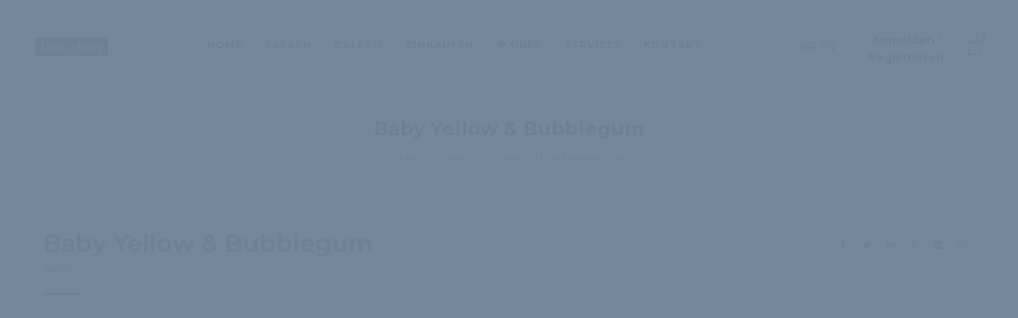

--- FILE ---
content_type: text/html; charset=UTF-8
request_url: https://loveubaby.ch/portfolio/baby-yellow-bubblegum/
body_size: 23070
content:
<!DOCTYPE html>
<html data-ps="yes" lang="de-DE">
<head>
    <meta charset="UTF-8"/>
    <meta name="viewport" content="width=device-width, initial-scale=1.0, maximum-scale=1.0, user-scalable=no" />
    <!--[if IE]>
    <meta http-equiv="X-UA-Compatible" content="IE=edge,chrome=1"/>
    <![endif]-->
    <link rel="profile" href="http://gmpg.org/xfn/11">
    <link rel="pingback" href="https://loveubaby.ch/xmlrpc.php">
    				<script data-laps-action="reorder" type="javascript/blocked">document.documentElement.className = document.documentElement.className + ' yes-js js_active js'</script>
				<meta name='robots' content='index, follow, max-image-preview:large, max-snippet:-1, max-video-preview:-1' />
	<style>img:is([sizes="auto" i], [sizes^="auto," i]) { contain-intrinsic-size: 3000px 1500px }</style>
	<link rel="alternate" hreflang="de" href="https://loveubaby.ch/portfolio/baby-yellow-bubblegum/" />
<link rel="alternate" hreflang="en" href="https://loveubaby.ch/en/portfolio/baby-yellow-bubblegum/" />
<link rel="alternate" hreflang="x-default" href="https://loveubaby.ch/portfolio/baby-yellow-bubblegum/" />

	<!-- This site is optimized with the Yoast SEO plugin v23.5 - https://yoast.com/wordpress/plugins/seo/ -->
	<title>Baby Yellow &amp; Bubblegum - Love u Baby</title>
	<link rel="canonical" href="https://loveubaby.ch/en/portfolio/baby-yellow-bubblegum/" />
	<meta property="og:locale" content="de_DE" />
	<meta property="og:type" content="article" />
	<meta property="og:title" content="Baby Yellow &amp; Bubblegum - Love u Baby" />
	<meta property="og:url" content="https://loveubaby.ch/en/portfolio/baby-yellow-bubblegum/" />
	<meta property="og:site_name" content="Love u Baby" />
	<meta property="article:modified_time" content="2021-09-27T10:13:19+00:00" />
	<meta property="og:image" content="https://loveubaby.ch/wp-content/uploads/2021/09/baby_yellow_bubble_gum.jpg" />
	<meta property="og:image:width" content="799" />
	<meta property="og:image:height" content="799" />
	<meta property="og:image:type" content="image/jpeg" />
	<meta name="twitter:card" content="summary_large_image" />
	<script type="application/ld+json" class="yoast-schema-graph">{"@context":"https://schema.org","@graph":[{"@type":"WebPage","@id":"https://loveubaby.ch/en/portfolio/baby-yellow-bubblegum/","url":"https://loveubaby.ch/en/portfolio/baby-yellow-bubblegum/","name":"Baby Yellow & Bubblegum - Love u Baby","isPartOf":{"@id":"https://loveubaby.ch/en/#website"},"primaryImageOfPage":{"@id":"https://loveubaby.ch/en/portfolio/baby-yellow-bubblegum/#primaryimage"},"image":{"@id":"https://loveubaby.ch/en/portfolio/baby-yellow-bubblegum/#primaryimage"},"thumbnailUrl":"https://loveubaby.ch/wp-content/uploads/2021/09/baby_yellow_bubble_gum.jpg","datePublished":"2021-09-26T09:29:03+00:00","dateModified":"2021-09-27T10:13:19+00:00","breadcrumb":{"@id":"https://loveubaby.ch/en/portfolio/baby-yellow-bubblegum/#breadcrumb"},"inLanguage":"de","potentialAction":[{"@type":"ReadAction","target":["https://loveubaby.ch/en/portfolio/baby-yellow-bubblegum/"]}]},{"@type":"ImageObject","inLanguage":"de","@id":"https://loveubaby.ch/en/portfolio/baby-yellow-bubblegum/#primaryimage","url":"https://loveubaby.ch/wp-content/uploads/2021/09/baby_yellow_bubble_gum.jpg","contentUrl":"https://loveubaby.ch/wp-content/uploads/2021/09/baby_yellow_bubble_gum.jpg","width":799,"height":799},{"@type":"BreadcrumbList","@id":"https://loveubaby.ch/en/portfolio/baby-yellow-bubblegum/#breadcrumb","itemListElement":[{"@type":"ListItem","position":1,"name":"Home","item":"https://loveubaby.ch/"},{"@type":"ListItem","position":2,"name":"Portfolio","item":"https://loveubaby.ch/portfolio/"},{"@type":"ListItem","position":3,"name":"Baby Yellow &#038; Bubblegum"}]},{"@type":"WebSite","@id":"https://loveubaby.ch/en/#website","url":"https://loveubaby.ch/en/","name":"Love u Baby","description":"The Trendy baby blanket","potentialAction":[{"@type":"SearchAction","target":{"@type":"EntryPoint","urlTemplate":"https://loveubaby.ch/en/?s={search_term_string}"},"query-input":{"@type":"PropertyValueSpecification","valueRequired":true,"valueName":"search_term_string"}}],"inLanguage":"de"}]}</script>
	<!-- / Yoast SEO plugin. -->


<link rel='dns-prefetch' href='//fonts.googleapis.com' />
<link rel="alternate" type="application/rss+xml" title="Love u Baby &raquo; Feed" href="https://loveubaby.ch/feed/" />
<link rel="alternate" type="application/rss+xml" title="Love u Baby &raquo; Kommentar-Feed" href="https://loveubaby.ch/comments/feed/" />
<script data-laps-action="reorder" type="javascript/blocked">
/* <![CDATA[ */
window._wpemojiSettings = {"baseUrl":"https:\/\/s.w.org\/images\/core\/emoji\/15.0.3\/72x72\/","ext":".png","svgUrl":"https:\/\/s.w.org\/images\/core\/emoji\/15.0.3\/svg\/","svgExt":".svg","source":{"concatemoji":"https:\/\/loveubaby.ch\/wp-includes\/js\/wp-emoji-release.min.js?ver=6.7.4"}};
/*! This file is auto-generated */
!function(i,n){var o,s,e;function c(e){try{var t={supportTests:e,timestamp:(new Date).valueOf()};sessionStorage.setItem(o,JSON.stringify(t))}catch(e){}}function p(e,t,n){e.clearRect(0,0,e.canvas.width,e.canvas.height),e.fillText(t,0,0);var t=new Uint32Array(e.getImageData(0,0,e.canvas.width,e.canvas.height).data),r=(e.clearRect(0,0,e.canvas.width,e.canvas.height),e.fillText(n,0,0),new Uint32Array(e.getImageData(0,0,e.canvas.width,e.canvas.height).data));return t.every(function(e,t){return e===r[t]})}function u(e,t,n){switch(t){case"flag":return n(e,"\ud83c\udff3\ufe0f\u200d\u26a7\ufe0f","\ud83c\udff3\ufe0f\u200b\u26a7\ufe0f")?!1:!n(e,"\ud83c\uddfa\ud83c\uddf3","\ud83c\uddfa\u200b\ud83c\uddf3")&&!n(e,"\ud83c\udff4\udb40\udc67\udb40\udc62\udb40\udc65\udb40\udc6e\udb40\udc67\udb40\udc7f","\ud83c\udff4\u200b\udb40\udc67\u200b\udb40\udc62\u200b\udb40\udc65\u200b\udb40\udc6e\u200b\udb40\udc67\u200b\udb40\udc7f");case"emoji":return!n(e,"\ud83d\udc26\u200d\u2b1b","\ud83d\udc26\u200b\u2b1b")}return!1}function f(e,t,n){var r="undefined"!=typeof WorkerGlobalScope&&self instanceof WorkerGlobalScope?new OffscreenCanvas(300,150):i.createElement("canvas"),a=r.getContext("2d",{willReadFrequently:!0}),o=(a.textBaseline="top",a.font="600 32px Arial",{});return e.forEach(function(e){o[e]=t(a,e,n)}),o}function t(e){var t=i.createElement("script");t.src=e,t.defer=!0,i.head.appendChild(t)}"undefined"!=typeof Promise&&(o="wpEmojiSettingsSupports",s=["flag","emoji"],n.supports={everything:!0,everythingExceptFlag:!0},e=new Promise(function(e){i.addEventListener("DOMContentLoaded",e,{once:!0})}),new Promise(function(t){var n=function(){try{var e=JSON.parse(sessionStorage.getItem(o));if("object"==typeof e&&"number"==typeof e.timestamp&&(new Date).valueOf()<e.timestamp+604800&&"object"==typeof e.supportTests)return e.supportTests}catch(e){}return null}();if(!n){if("undefined"!=typeof Worker&&"undefined"!=typeof OffscreenCanvas&&"undefined"!=typeof URL&&URL.createObjectURL&&"undefined"!=typeof Blob)try{var e="postMessage("+f.toString()+"("+[JSON.stringify(s),u.toString(),p.toString()].join(",")+"));",r=new Blob([e],{type:"text/javascript"}),a=new Worker(URL.createObjectURL(r),{name:"wpTestEmojiSupports"});return void(a.onmessage=function(e){c(n=e.data),a.terminate(),t(n)})}catch(e){}c(n=f(s,u,p))}t(n)}).then(function(e){for(var t in e)n.supports[t]=e[t],n.supports.everything=n.supports.everything&&n.supports[t],"flag"!==t&&(n.supports.everythingExceptFlag=n.supports.everythingExceptFlag&&n.supports[t]);n.supports.everythingExceptFlag=n.supports.everythingExceptFlag&&!n.supports.flag,n.DOMReady=!1,n.readyCallback=function(){n.DOMReady=!0}}).then(function(){return e}).then(function(){var e;n.supports.everything||(n.readyCallback(),(e=n.source||{}).concatemoji?t(e.concatemoji):e.wpemoji&&e.twemoji&&(t(e.twemoji),t(e.wpemoji)))}))}((window,document),window._wpemojiSettings);
/* ]]> */
</script>
<link rel='stylesheet' id='sbi_styles-css' href='https://loveubaby.ch/wp-content/plugins/instagram-feed/css/sbi-styles.min.css?ver=6.6.1' type='text/css' media='all' />
<style id='wp-emoji-styles-inline-css' type='text/css'>

	img.wp-smiley, img.emoji {
		display: inline !important;
		border: none !important;
		box-shadow: none !important;
		height: 1em !important;
		width: 1em !important;
		margin: 0 0.07em !important;
		vertical-align: -0.1em !important;
		background: none !important;
		padding: 0 !important;
	}
</style>
<link rel='stylesheet' id='contact-form-7-css' href='https://loveubaby.ch/wp-content/plugins/contact-form-7/includes/css/styles.css?ver=5.9.8' type='text/css' media='all' />
<link rel='stylesheet' id='cookie-law-info-css' href='https://loveubaby.ch/wp-content/plugins/cookie-law-info/legacy/public/css/cookie-law-info-public.css?ver=3.2.6' type='text/css' media='all' />
<link rel='stylesheet' id='cookie-law-info-gdpr-css' href='https://loveubaby.ch/wp-content/plugins/cookie-law-info/legacy/public/css/cookie-law-info-gdpr.css?ver=3.2.6' type='text/css' media='all' />
<link rel='stylesheet' id='wcibd-css' href='https://loveubaby.ch/wp-content/plugins/woo-cart-items-bulk-deletion/public/css/wcibd-public.css?ver=1.2.0' type='text/css' media='all' />
<link rel='stylesheet' id='wcibd-jquery-alert-css-css' href='https://loveubaby.ch/wp-content/plugins/woo-cart-items-bulk-deletion/public/css/jquery-confirm.min.css?ver=1.2.0' type='text/css' media='all' />
<style id='woocommerce-inline-inline-css' type='text/css'>
.woocommerce form .form-row .required { visibility: visible; }
</style>
<link rel='stylesheet' id='wpml-legacy-dropdown-0-css' href='https://loveubaby.ch/wp-content/plugins/sitepress-multilingual-cms/templates/language-switchers/legacy-dropdown/style.min.css?ver=1' type='text/css' media='all' />
<link rel='stylesheet' id='wpml-menu-item-0-css' href='https://loveubaby.ch/wp-content/plugins/sitepress-multilingual-cms/templates/language-switchers/menu-item/style.min.css?ver=1' type='text/css' media='all' />
<link rel='stylesheet' id='brands-styles-css' href='https://loveubaby.ch/wp-content/plugins/woocommerce/assets/css/brands.css?ver=9.6.3' type='text/css' media='all' />
<link rel='stylesheet' id='negan-google_fonts-css' href='//fonts.googleapis.com/css?family=Montserrat:regular%7CMontserrat:regular,700%7CMontserrat:regular' type='text/css' media='all' />
<link rel='stylesheet' id='font-awesome-css' href='https://loveubaby.ch/wp-content/themes/negan/assets/css/font-awesome.min.css' type='text/css' media='all' />
<style id='font-awesome-inline-css' type='text/css'>
[data-font="FontAwesome"]:before {font-family: 'FontAwesome' !important;content: attr(data-icon) !important;speak: none !important;font-weight: normal !important;font-variant: normal !important;text-transform: none !important;line-height: 1 !important;font-style: normal !important;-webkit-font-smoothing: antialiased !important;-moz-osx-font-smoothing: grayscale !important;}
</style>
<link rel='stylesheet' id='animate-css-css' href='https://loveubaby.ch/wp-content/themes/negan/assets/css/animate.min.css' type='text/css' media='all' />
<link rel='stylesheet' id='negan-theme-css' href='https://loveubaby.ch/wp-content/themes/negan/style.css?ver=1.0' type='text/css' media='all' />
<style id='negan-theme-inline-css' type='text/css'>
.site-loading .la-image-loading {opacity: 1;visibility: visible}.la-image-loading.spinner-custom .content {width: 100px;margin-top: -50px;height: 100px;margin-left: -50px;text-align: center}.la-image-loading.spinner-custom .content img {width: auto;margin: 0 auto}.site-loading #page.site {opacity: 0;transition: all .3s ease-in-out}#page.site {opacity: 1}.la-image-loading {opacity: 0;position: fixed;z-index: 999999;left: 0;top: 0;right: 0;bottom: 0;background-color: #fff;overflow: hidden;transition: all .3s ease-in-out;-webkit-transition: all .3s ease-in-out;visibility: hidden;background-repeat: repeat;background-position: left top;background-color: #728599}.la-image-loading .content {position: absolute;width: 50px;height: 50px;top: 50%;left: 50%;margin-left: -25px;margin-top: -25px}.la-image-loading .la-loader.spinner4 > div,.la-image-loading .la-loader.spinner3 > div,.la-image-loading .la-loader.spinner2,.la-image-loading .la-loader.spinner1{background-color: #243049}.section-page-header{color: #000000;background-repeat: repeat;background-position: left top;background-size: cover;background-color: 5,255,255,0)}.section-page-header .page-title{color: #000000}.section-page-header a{color: #000000}.section-page-header a:hover{color: #000080}.section-page-header .page-header-inner{padding-top: 15px;padding-bottom: 15px}@media(min-width: 768px){.section-page-header .page-header-inner{padding-top: 20px;padding-bottom: 20px}}@media(min-width: 992px){.section-page-header .page-header-inner{padding-top: 30px;padding-bottom: 30px}}.site-main{}body.negan-body{font-size: 14px;background-repeat: repeat;background-position: left top}body.negan-body.body-boxed #page.site{width: 1230px;max-width: 100%;margin-left: auto;margin-right: auto;background-repeat: repeat;background-position: left top}#masthead_aside,.site-header .site-header-inner{background-repeat: repeat;background-position: left top;background-color: #fff}.enable-header-transparency .site-header:not(.is-sticky) .site-header-inner{background-repeat: no-repeat;background-position: center top;background-attachment: fixed;background-size: cover;background-color: rgba(0,0,0,0)}.site-footer{background-repeat: repeat-x;background-position: left top;background-color: #f5f5f5}.open-newsletter-popup .lightcase-inlineWrap{background-image: url(https://loveubaby.ch/wp-content/uploads/2018/02/farben_sky.jpg);background-repeat: repeat;background-position: left center;background-size: cover;background-color: #000000}.site-header .site-branding a{height: 113px;line-height: 113px}.site-header .header-right,.site-header .header-middle{padding-top: 36.5px;padding-bottom: 36.5px}.site-header .mega-menu > li:hover > .popup{margin-top: 36.5px}.enable-header-sticky .site-header.is-sticky .site-branding a{height: 114px;line-height: 114px}.enable-header-sticky .site-header.is-sticky .header-middle,.enable-header-sticky .site-header.is-sticky .header-right{padding-top: 37px;padding-bottom: 37px}.enable-header-sticky .site-header.is-sticky .mega-menu > li:hover > .popup{margin-top: 37px}@media(min-width: 992px){.site-header-mobile .site-branding a{height: 113px;line-height: 113px}.site-header-mobile .header-main .header-right{padding-top: 36.5px;padding-bottom: 36.5px}}@media(max-width: 991px){.site-header-mobile .site-branding a{height: 80px;line-height: 80px}.site-header-mobile .header-component-inner{padding-top: 20px;padding-bottom: 20px}.site-header-mobile.is-sticky .site-branding a{height: 70px;line-height: 70px}.site-header-mobile.is-sticky .header-component-inner{padding-top: 15px;padding-bottom: 15px}}#yith-wcwl-form table .button {display: inline-block !important;background: #343538;color: #fff;border-radius: 0;padding: 10px 15px}#yith-wcwl-form table .button:hover{background: #7d7d7d}.header-v3 .site-header__nav-primary{background-color: #000}.product_item--category-link,.blog_item--category-link, .entry-thumbnail.format-quote .format-quote-content, .author-info__name span, .single-post-detail .comment-text .description, .woocommerce-Reviews .comment_container .description, .portfolio-single-page .entry-tax-list, .elm-countdown.elm-countdown-style-1 .countdown-section .countdown-period, .block_heading--subtitle,.la-blockquote.style-1,.la-blockquote.style-2,.testimonial_item--excerpt,.subscribe-style-02 .yikes-easy-mc-form .yikes-easy-mc-email,.vc_cta3-container .la-cta-01.vc_cta3 h4,.three-font-family,.highlight-font-family {font-family: "Montserrat"}h1,.h1, h2,.h2, h3,.h3, h4,.h4, h5,.h5, h6,.h6, .title-xlarge, .mega-menu .mm-popup-wide .inner > ul.sub-menu > li > a, .hover-box-icon .la-sc-icon-boxes a, .la-stats-counter.about-counter .icon-value, .la-pricing-table-wrap.style-4 .la-pricing-table .pricing-heading, .la-pricing-table-wrap.style-4 .la-pricing-table .price-box .price-value, .la-pricing-table-wrap.style-4 .la-pricing-table .pricing-action a, .heading-font-family {font-family: "Montserrat"}body, .la-blockquote.style-1 footer, .la-blockquote.style-2 footer {font-family: "Montserrat"}.background-color-primary, .slick-slider .slick-dots li:hover button,.slick-slider .slick-dots .slick-active button, .wc-toolbar .wc-ordering ul li:hover a, .wc-toolbar .wc-ordering ul li.active a, .header__action--cart > a .la-cart-count, .site-main-nav .main-menu > li > a:after, .header5-fallback-inner .dl-menuwrapper li:not(.dl-back) > a .mm-text:before, .dl-menu .tip.hot,.mega-menu .tip.hot,.menu .tip.hot, .comment-form .form-submit .submit, .social-media-link.style-round a:hover, .social-media-link.style-square a:hover, .social-media-link.style-circle a:hover, .social-media-link.style-outline a:hover, .banner-type-hover_effect .banner--link-overlay:after, [class*="vc_tta-la-"] .tabs-la-4 .vc_tta-tabs-list li a:after,[class*="vc_tta-la-"] .tabs-la-2 .vc_tta-tabs-list li a:after,[class*="vc_tta-la-"] .tabs-la-1 .vc_tta-tabs-list li a:after, .la-sc-icon-boxes .box-icon-style-square span,.la-sc-icon-boxes .box-icon-style-circle span,.la-sc-icon-boxes .box-icon-style-round span, .la-newsletter-popup .yikes-easy-mc-form .yikes-easy-mc-submit-button:hover, .portfolios-loop.pf-style-2 .entry-title:after, .portfolios-loop.pf-style-3 .item--link-overlay, .portfolios-loop.pf-style-4 .item--info, .la-pricing-table-wrap.style-1 .pricing-action a:hover, .la-pricing-table-wrap.style-1.is_box_featured .pricing-action a, .la-pricing-table-wrap.style-2 .la-pricing-table .pricing-heading, .la-pricing-table-wrap.style-2 .la-pricing-table .pricing-action, .la-pricing-table-wrap.style-3 .la-pricing-table .pricing-heading-wrap, .la-pricing-table-wrap.style-4 .la-pricing-table:hover .pricing-action a, .la-timeline-wrap.style-1 .timeline-block .timeline-dot, .la-woo-product-gallery .woocommerce-product-gallery__trigger, .product--summary .single_add_to_cart_button:hover, .wc-tabs li a:after, .registration-form .button, .la-loader.spinner1, .la-loader.spinner2, .la-loader.spinner3 .bounce1,.la-loader.spinner3 .bounce2,.la-loader.spinner3 .bounce3, .la-loader.spinner4 .dot1,.la-loader.spinner4 .dot2, .socials-color a:hover {background-color: #7d7d7d}.background-color-secondary, .la-pagination ul .page-numbers.current, .slick-slider .slick-dots button, #header_aside .btn-aside-toggle, .entry-thumbnail-with-effect .item--overlay, .comment-form .form-submit .submit:hover, .portfolio-single-page .entry-tax-list:after, .social-media-link.style-round a, .social-media-link.style-square a, .social-media-link.style-circle a, .la-newsletter-popup .yikes-easy-mc-form .yikes-easy-mc-submit-button, .product--summary .single_add_to_cart_button {background-color: #000000}.background-color-body {background-color: #000000}.background-color-border {background-color: #e8e8e8}a:focus, a:hover, .search-form .search-button:hover, .slick-slider button.slick-arrow:hover, .vertical-style ul li:hover a, .vertical-style ul li.active a, .filter-style-2 ul li:hover a, .filter-style-2 ul li.active a, .wc-toolbar .wc-view-toggle .active, .wc-toolbar .wc-view-count li.active, .widget.widget_product_tag_cloud a.selected,.widget.product-sort-by .active a,.widget.widget_layered_nav .chosen a,.widget.la-price-filter-list a.actived, .widget_recent_comments li.recentcomments a, .product_list_widget a:hover, #header_aside .btn-aside-toggle:hover, .header5-fallback .btn-aside-toggle:hover, .dl-menu .tip.hot .tip-arrow:before,.mega-menu .tip.hot .tip-arrow:before,.menu .tip.hot .tip-arrow:before, .blog_item--meta a:hover, .entry-meta-footer .social--sharing a:hover, .portfolio-single-page .portfolio-social-links .social--sharing a:hover, body .vc_toggle.vc_toggle_default.vc_toggle_active .vc_toggle_title h4, .wpb-js-composer [class*="vc_tta-la-"] .vc_active .vc_tta-panel-heading .vc_tta-panel-title, [class*="vc_tta-la-"] .tabs-la-1 .vc_tta-tabs-list li:hover > a,[class*="vc_tta-la-"] .tabs-la-1 .vc_tta-tabs-list li.vc_active > a, .la-sc-icon-boxes .box-icon-style-simple span, .hover-box-icon .la-sc-icon-boxes:hover a:hover, .subscribe-style-01 .yikes-easy-mc-form .yikes-easy-mc-submit-button:hover, .subscribe-style-04 .yikes-easy-mc-form .yikes-easy-mc-submit-button:hover, .wpb-js-composer .vc_tta.vc_tta-accordion.vc_tta-style-la-2 .vc_tta-panel.vc_active .vc_tta-panel-title, .la-pricing-table .wrap-icon .icon-inner, .la-pricing-table-wrap.style-1 .pricing-heading, .la-pricing-table-wrap.style-1 .pricing-action a, .la-pricing-table-wrap.style-2 .la-pricing-table .wrap-icon .icon-inner, .la-pricing-table-wrap.style-4 .la-pricing-table .pricing-heading, .la-timeline-wrap.style-1 .timeline-block .timeline-subtitle, .product_item .price ins, .products-list .product_item .product_item--info .add_compare:hover,.products-list .product_item .product_item--info .add_wishlist:hover, .product--summary .product_meta a:hover, .product--summary .social--sharing a:hover, .product--summary .add_compare:hover,.product--summary .add_wishlist:hover, .cart-collaterals .woocommerce-shipping-calculator .button:hover,.cart-collaterals .la-coupon .button:hover, .woocommerce-MyAccount-navigation li.is-active a {color: #7d7d7d}.text-color-primary {color: #7d7d7d !important}.swatch-wrapper:hover, .swatch-wrapper.selected, .social-media-link.style-outline a:hover, .la-headings .la-line, .wpb-js-composer .vc_tta.vc_tta-accordion.vc_tta-style-la-3 .vc_tta-panel.vc_active, .la-pricing-table-wrap.style-1 .pricing-action a:hover, .la-pricing-table-wrap.style-1.is_box_featured .pricing-action a, .la-pricing-table-wrap.style-4 .la-pricing-table .pricing-action a, .la-pricing-table-wrap.style-4 .la-pricing-table:hover .pricing-action a, .la-woo-thumbs .la-thumb.slick-current:before {border-color: #7d7d7d}.border-color-primary {border-color: #7d7d7d !important}.la-pricing-table-wrap.style-3 .la-pricing-table .pricing-heading-wrap:after {border-top-color: #7d7d7d}.border-top-color-primary {border-top-color: #7d7d7d !important}.hover-box-icon .la-sc-icon-boxes:hover {border-bottom-color: #7d7d7d}.border-bottom-color-primary {border-bottom-color: #7d7d7d !important}.border-left-color-primary {border-left-color: #7d7d7d !important}.border-right-color-primary {border-right-color: #7d7d7d !important}.la-pagination ul .page-numbers, .filter-style-1 ul li:hover a, .filter-style-1 ul li.active a,.filter-style-default ul li:hover a,.filter-style-default ul li.active a, .filter-style-2 ul li a, .woocommerce-message,.woocommerce-error,.woocommerce-info, .form-row label, div.quantity, .product_list_widget a, .product_list_widget .amount, .sidebar-inner ul.menu li.current-cat > a, .sidebar-inner ul.menu li.current-cat-parent > a, .sidebar-inner ul.menu li.open > a, .sidebar-inner ul.menu li:hover > a, .tags-list a, .entry-meta-footer .social--sharing a, .author-info__name a, .post-navigation .post-title, .la-instagram-title, .commentlist .comment-meta .comment-reply-link:hover, .comment-form label, .woocommerce-Reviews .comment_container .meta .woocommerce-review__author, .portfolio-single-page .portfolio-social-links .social--sharing, .portfolio-single-page .portfolio-meta-data .meta-item [class*="negan-icon"], .la-blockquote.style-2, .la-members--style-2 .item--social, [class*="vc_tta-la-"] .vc_tta-tabs-list li:hover > a,[class*="vc_tta-la-"] .vc_tta-tabs-list li.vc_active > a, [class*="vc_tta-la-"] .tabs-la-1 .vc_tta-tabs-list li a, [class*="vc_tta-la-"] .tabs-la-2 .vc_tta-tabs-list li:hover > a,[class*="vc_tta-la-"] .tabs-la-2 .vc_tta-tabs-list li.vc_active > a, .testimonial_item--title-role, .la_testimonials--style-2 .testimonial_item, .hover-box-icon .la-sc-icon-boxes:hover a, .cf7-style-01 .wpcf7-form-control-wrap .wpcf7-select,.cf7-style-01 .wpcf7-form-control-wrap .wpcf7-text,.cf7-style-01 .wpcf7-form-control-wrap .wpcf7-textarea, .la-newsletter-popup, .la-newsletter-popup .yikes-easy-mc-form .yikes-easy-mc-email:focus, .subscribe-style-01 .yikes-easy-mc-form .yikes-easy-mc-email:focus, .subscribe-style-01 .yikes-easy-mc-form .yikes-easy-mc-submit-button, .subscribe-style-03 .yikes-easy-mc-form, .subscribe-style-04 .yikes-easy-mc-form .yikes-easy-mc-email:focus, .subscribe-style-04 .yikes-easy-mc-form .yikes-easy-mc-submit-button, .countdown-amount, .products-list .product_item .product_item--info .add_compare,.products-list .product_item .product_item--info .add_wishlist, .la-woo-thumbs .slick-arrow, .product--summary .product_meta a, .product--summary .product_meta_sku_wrapper, .product--summary .social--sharing a, .product--summary .group_table label, .product--summary .variations td, .product--summary .add_compare,.product--summary .add_wishlist, .product--summary .add_compare:hover:after,.product--summary .add_wishlist:hover:after, .wc-tabs li a, .wc-tab .wc-tab-title, .shop_table td.product-price,.shop_table td.product-subtotal, .shop_table .product-name a, .cart-collaterals .shop_table, .cart-collaterals .woocommerce-shipping-calculator .button,.cart-collaterals .la-coupon .button, .woocommerce > p.cart-empty:before, table.woocommerce-checkout-review-order-table, .wc_payment_methods .wc_payment_method label {color: #000000}.text-color-secondary {color: #000000 !important}input:focus, select:focus, textarea:focus, .la-pagination ul .page-numbers.current, .la-pagination ul .page-numbers:hover {border-color: #000000}.border-color-secondary {border-color: #000000 !important}.border-top-color-secondary {border-top-color: #000000 !important}.border-bottom-color-secondary {border-bottom-color: #000000 !important}.border-left-color-secondary {border-left-color: #000000 !important}.border-right-color-secondary {border-right-color: #000000 !important}h1,.h1, h2,.h2, h3,.h3, h4,.h4, h5,.h5, h6,.h6, .title-xlarge, table th {color: #343538}.text-color-heading {color: #343538 !important}.border-color-heading {border-color: #343538 !important}.border-top-color-heading {border-top-color: #343538 !important}.border-bottom-color-heading {border-bottom-color: #343538 !important}.border-left-color-heading {border-left-color: #343538 !important}.border-right-color-heading {border-right-color: #343538 !important}.star-rating, .product .product-price del,.product .price del, .wc-toolbar .wc-view-count ul, .product_item--category-link a,.blog_item--category-link a, .blog_item--meta [class*="fa-"] {color: #7d7d7d}.text-color-three {color: #7d7d7d !important}.border-color-three {border-color: #7d7d7d !important}.border-top-color-three {border-top-color: #7d7d7d !important}.border-bottom-color-three {border-bottom-color: #7d7d7d !important}.border-left-color-three {border-left-color: #7d7d7d !important}.border-right-color-three {border-right-color: #7d7d7d !important}body, .la-newsletter-popup .yikes-easy-mc-form .yikes-easy-mc-email, .subscribe-style-01 .yikes-easy-mc-form .yikes-easy-mc-email, .subscribe-style-04 .yikes-easy-mc-form .yikes-easy-mc-email, table.woocommerce-checkout-review-order-table .variation,table.woocommerce-checkout-review-order-table .product-quantity {color: #000000}.text-color-body {color: #000000 !important}.border-color-body {border-color: #000000 !important}.border-top-color-body {border-top-color: #000000 !important}.border-bottom-color-body {border-bottom-color: #000000 !important}.border-left-color-body {border-left-color: #000000 !important}.border-right-color-body {border-right-color: #000000 !important}input, select, textarea, table,table th,table td, .share-links a, .select2-container .select2-selection--single, .wc-toolbar .wc-ordering, .wc-toolbar .wc-ordering ul, .swatch-wrapper, .widget_shopping_cart_content .total, .calendar_wrap caption, .widget-border.widget, .widget-border-bottom.widget, .section-page-header, .sidebar-inner .widget_archive .menu li a, .sidebar-inner .widget_tag_cloud .tagcloud a, .blog-main-loop.blog-list_1 .blog_item--inner, .showposts-loop.search-main-loop .item-inner, .single-post-detail .comments-area .comment-text, .la-blockquote.style-2, .la-blockquote.style-2 footer, .social-media-link.style-outline a, body .vc_toggle.vc_toggle_default, .la-newsletter-popup .yikes-easy-mc-form .yikes-easy-mc-email, .subscribe-style-01 .yikes-easy-mc-form .yikes-easy-mc-email, .subscribe-style-04 .yikes-easy-mc-form .yikes-easy-mc-email, .wpb-js-composer .vc_tta.vc_tta-accordion.vc_tta-style-la-1 .vc_tta-panel-title, .wpb-js-composer .vc_tta.vc_tta-accordion.vc_tta-style-la-3 .vc_tta-panel, .la-pricing-table-wrap.style-1 .package-featured li, .la-pricing-table-wrap.style-2 .la-pricing-table, .la-pricing-table-wrap.style-3 .la-pricing-table, .la-timeline-wrap.style-1 .timeline-line, .la-timeline-wrap.style-2 .timeline-title:after, .la-p-single-wrap:not(.la-p-single-3) .la-wc-tabs-wrapper.active-sidebar-p-s-block .wc-tabs-wrapper, .shop_table.cart td {border-color: #e8e8e8}.border-color {border-color: #e8e8e8 !important}.border-top-color {border-top-color: #e8e8e8 !important}.border-bottom-color {border-bottom-color: #e8e8e8 !important}.border-left-color {border-left-color: #e8e8e8 !important}.border-right-color {border-right-color: #e8e8e8 !important}h1, .h1, h2, .h2, h3, .h3, h4, .h4, h5, .h5, h6, .h6, .title-xlarge {font-weight: 700}.btn {color: #fff;background-color: #000000}.btn:hover {background-color: #7d7d7d;color: #fff}.btn.btn-primary {background-color: #7d7d7d;color: #fff}.btn.btn-primary:hover {color: #fff;background-color: #000000}.btn.btn-outline {border-color: #e8e8e8;color: #000000}.btn.btn-outline:hover {color: #fff;background-color: #7d7d7d;border-color: #7d7d7d}.btn.btn-style-flat.btn-color-primary {background-color: #7d7d7d}.btn.btn-style-flat.btn-color-primary:hover {background-color: #000000}.btn.btn-style-flat.btn-color-white {background-color: #fff;color: #000000}.btn.btn-style-flat.btn-color-white:hover {color: #fff;background-color: #7d7d7d}.btn.btn-style-flat.btn-color-white2 {background-color: #fff;color: #000000}.btn.btn-style-flat.btn-color-white2:hover {color: #fff;background-color: #000000}.btn.btn-style-flat.btn-color-gray {background-color: #000000}.btn.btn-style-flat.btn-color-gray:hover {background-color: #7d7d7d}.btn.btn-style-outline:hover {border-color: #7d7d7d;background-color: #7d7d7d;color: #fff}.btn.btn-style-outline.btn-color-black {border-color: #000000;color: #000000}.btn.btn-style-outline.btn-color-black:hover {border-color: #7d7d7d;background-color: #7d7d7d;color: #fff}.btn.btn-style-outline.btn-color-primary {border-color: #7d7d7d;color: #7d7d7d}.btn.btn-style-outline.btn-color-primary:hover {border-color: #000000;background-color: #000000;color: #fff}.btn.btn-style-outline.btn-color-white {border-color: #fff;color: #fff}.btn.btn-style-outline.btn-color-white:hover {border-color: #7d7d7d;background-color: #7d7d7d;color: #fff}.btn.btn-style-outline.btn-color-white2 {border-color: rgba(255, 255, 255, 0.5);color: #fff}.btn.btn-style-outline.btn-color-white2:hover {border-color: #000000;background-color: #000000;color: #fff}.btn.btn-style-outline.btn-color-gray {border-color: #7d7d7d;color: #000000}.btn.btn-style-outline.btn-color-gray:hover {border-color: #000000;background-color: #000000;color: #fff}.elm-loadmore-ajax a {color: #000000}.elm-loadmore-ajax a:hover {background-color: #000000;border-color: #000000;color: #fff}.btn.btn-outline-top-3 {border-width: 3px 0 0;padding: 0;background-color: transparent !important;border-color: #7d7d7d !important;color: inherit !important;margin-top: 15px}.btn.btn-outline-top-3:hover {color: #7d7d7d !important}.btn.btn-color-black.btn-align-center.btn-size-lg.btn-style-outline {font-weight: normal}.btn.btn-color-black.btn-align-center.btn-size-lg.btn-style-outline:not(:hover) {border-color: #e2dcd5}center > p > a.button,.form-row [name="apply_for_vendor_submit"],.products-list .product_item .product_item--info .add_to_cart_button,.place-order .button,.wc-proceed-to-checkout .button,.widget_shopping_cart_content .button,.woocommerce-MyAccount-content form .button,.lost_reset_password .button,form.register .button,.checkout_coupon .button,.woocomerce-form .button {background-color: #000000;border-color: #000000;color: #fff}center > p > a.button:hover,.form-row [name="apply_for_vendor_submit"]:hover,.products-list .product_item .product_item--info .add_to_cart_button:hover,.place-order .button:hover,.wc-proceed-to-checkout .button:hover,.widget_shopping_cart_content .button:hover,.woocommerce-MyAccount-content form .button:hover,.lost_reset_password .button:hover,form.register .button:hover,.checkout_coupon .button:hover,.woocomerce-form .button:hover {background-color: #7d7d7d;border-color: #7d7d7d;color: #fff}.wcvendors-pro-dashboard-wrapper .wcv-button,.wcvendors-pro-dashboard-wrapper .button {background-color: #000000 !important;border-color: #000000 !important;color: #fff !important}.wcvendors-pro-dashboard-wrapper .wcv-button:hover,.wcvendors-pro-dashboard-wrapper .button:hover {background-color: #7d7d7d !important;border-color: #7d7d7d !important;color: #fff !important}.shop_table.cart td.actions .button {background-color: transparent;color: #000000;border-color: #e8e8e8}.shop_table.cart td.actions .button:hover {color: #fff;background-color: #000000;border-color: #000000}.widget_price_filter .button {color: #fff;background-color: #7d7d7d}.widget_price_filter .button:hover {color: #fff;background-color: #000000}#masthead_aside,#header_aside {background-color: #fff;color: #9d9d9d}#masthead_aside h1, #masthead_aside .h1, #masthead_aside h2, #masthead_aside .h2, #masthead_aside h3, #masthead_aside .h3, #masthead_aside h4, #masthead_aside .h4, #masthead_aside h5, #masthead_aside .h5, #masthead_aside h6, #masthead_aside .h6, #masthead_aside .title-xlarge,#header_aside h1,#header_aside .h1,#header_aside h2,#header_aside .h2,#header_aside h3,#header_aside .h3,#header_aside h4,#header_aside .h4,#header_aside h5,#header_aside .h5,#header_aside h6,#header_aside .h6,#header_aside .title-xlarge {color: #343538}#masthead_aside ul:not(.sub-menu) > li > a,#header_aside ul:not(.sub-menu) > li > a {color: #343538}#masthead_aside ul:not(.sub-menu) > li:hover > a,#header_aside ul:not(.sub-menu) > li:hover > a {color: #35d56a}.header--aside .header__action--account-menu .menu {background-color: #fff}.header--aside .header__action > a {color: #343538}.header--aside .header__action:hover > a {color: #35d56a}ul.mega-menu .popup li > a {color: #696c75;background-color: rgba(0,0,0,0)}ul.mega-menu .popup li:hover > a {color: #252634;background-color: rgba(0,0,0,0)}ul.mega-menu .popup li.active > a {color: #252634;background-color: rgba(0,0,0,0)}ul.mega-menu .popup > .inner,ul.mega-menu .mm-popup-wide .inner > ul.sub-menu > li li ul.sub-menu,ul.mega-menu .mm-popup-narrow ul ul {background-color: #fff}ul.mega-menu .mm-popup-wide .inner > ul.sub-menu > li li li:hover > a,ul.mega-menu .mm-popup-narrow li.menu-item:hover > a {color: #252634;background-color: rgba(0,0,0,0)}ul.mega-menu .mm-popup-wide .inner > ul.sub-menu > li li li.active > a,ul.mega-menu .mm-popup-narrow li.menu-item.active > a {color: #252634;background-color: rgba(0,0,0,0)}ul.mega-menu .mm-popup-wide .inner > ul.sub-menu > li > a {color: #252634}.site-main-nav .main-menu > li > a {color: #000000;background-color: rgba(0,0,0,0)}.site-main-nav .main-menu > li.active > a,.site-main-nav .main-menu > li:hover > a {color: #7d7d7d;background-color: rgba(0,0,0,0)}.site-main-nav .main-menu > li.active:before,.site-main-nav .main-menu > li:hover:before {background-color: rgba(0,0,0,0)}.site-header .header__action > a {color: #000000}.site-header .header__action:hover > a {color: #7d7d7d}.site-header-top {background-color: rgba(0,0,0,0);color: rgba(255,255,255,0.2)}.site-header-top .la-contact-item,.site-header-top .menu li > a {color: #fff}.site-header-top .la-contact-item a:hover,.site-header-top .menu li:hover > a {color: #35d56a}.enable-header-transparency .site-header:not(.is-sticky) .header__action > a {color: #000000}.enable-header-transparency .site-header:not(.is-sticky) .header__action:hover > a {color: #7d7d7d}.enable-header-transparency .site-header:not(.is-sticky) .site-main-nav .main-menu > li > a {color: #000000;background-color: rgba(0,0,0,0)}.enable-header-transparency .site-header:not(.is-sticky) .site-main-nav .main-menu > li.active > a,.enable-header-transparency .site-header:not(.is-sticky) .site-main-nav .main-menu > li:hover > a {color: #7d7d7d;background-color: rgba(221,51,51,0)}.enable-header-transparency .site-header:not(.is-sticky) .site-main-nav .main-menu > li.active:before,.enable-header-transparency .site-header:not(.is-sticky) .site-main-nav .main-menu > li:hover:before {background-color: rgba(221,51,51,0)}.site-header-top .header_component .component-target {color: rgba(255,255,255,0.2)}.site-header-top .header_component a.component-target {color: #fff}.site-header-top .header_component:hover a.component-target {color: #35d56a}.site-header-top .header_component:hover a.component-target .component-target-text {color: #35d56a}.site-header-top .header_component.la_com_action--dropdownmenu-text:hover .component-target,.site-header-top .header_component.la_com_action--linktext:hover .component-target {color: #fff}.site-header-top .header_component.la_com_action--dropdownmenu-text:hover .component-target .component-target-text,.site-header-top .header_component.la_com_action--linktext:hover .component-target .component-target-text {color: #35d56a}.site-header-mobile .site-header-inner {background-color: #fff}.site-header-mobile .la_compt_iem > .component-target,.site-header-mobile .header__action > a {color: #8a8a8a}.site-header-mobile .mobile-menu-wrap {background-color: #fff}.site-header-mobile .mobile-menu-wrap .dl-menuwrapper ul {background: #fff;border-color: #e8e8e8}.site-header-mobile .mobile-menu-wrap .dl-menuwrapper li {border-color: #e8e8e8}.site-header-mobile .mobile-menu-wrap .dl-menu > li > a {color: #343538;background-color: rgba(0,0,0,0)}.site-header-mobile .mobile-menu-wrap .dl-menu > li:hover > a {color: #1e73be;background-color: rgba(0,0,0,0)}.site-header-mobile .mobile-menu-wrap .dl-menu ul > li > a {color: #343538;background-color: rgba(0,0,0,0)}.site-header-mobile .mobile-menu-wrap .dl-menu ul > li:hover > a {color: #fff;background-color: #1e73be}.cart-flyout {background-color: #fff;color: #9d9d9d}.cart-flyout .cart-flyout__heading {color: #343538;font-family: "Montserrat"}.cart-flyout .product_list_widget a {color: #343538}.cart-flyout .product_list_widget a:hover {color: #35d56a}.cart-flyout .widget_shopping_cart_content .total {color: #343538}.site-footer {color: #000000}.site-footer a {color: #000000}.site-footer a:hover {color: #7d7d7d}.site-footer .widget .widget-title {color: #000000}.site-header-mobile .mobile-menu-wrap .dl-menu {border-width: 1px;border-style: solid;box-shadow: 0 6px 12px rgba(0, 0, 0, 0.076);-webkit-box-shadow: 0 6px 12px rgba(0, 0, 0, 0.076)}.site-header-mobile .mobile-menu-wrap .dl-menu li {border-width: 1px 0 0;border-style: solid}.site-header-mobile .mobile-menu-wrap .dl-menuwrapper li.dl-subviewopen,.site-header-mobile .mobile-menu-wrap .dl-menuwrapper li.dl-subview,.site-header-mobile .mobile-menu-wrap .dl-menuwrapper li:first-child {border-top-width: 0}.wpb-js-composer [class*="vc_tta-la-"] .vc_tta-panel-heading .vc_tta-panel-title .vc_tta-icon {margin-right: 10px}.la-myaccount-page .la_tab_control li.active a,.la-myaccount-page .la_tab_control li:hover a,.la-myaccount-page .ywsl-label {color: #000000}.la-myaccount-page .btn-create-account:hover {color: #fff;background-color: #000000;border-color: #000000}@media (max-width: 767px) {.la-advanced-product-filters {background-color: #fff;color: #9d9d9d}.la-advanced-product-filters .widget-title {color: #343538}.la-advanced-product-filters a {color: #343538}.la-advanced-product-filters a:hover {color: #35d56a}}
</style>
<style id='themecomplete-extra-css-inline-css' type='text/css'>
.quantity{
    display: none;
}
.product-quantity{
display: none;
}
dd.tc-value.variation-Farbe span.cpf-img-on-cart {
    text-align: left !important;
}
</style>
<script data-laps-action="reorder" type="javascript/blocked" id="wpml-cookie-js-extra">
/* <![CDATA[ */
var wpml_cookies = {"wp-wpml_current_language":{"value":"de","expires":1,"path":"\/"}};
var wpml_cookies = {"wp-wpml_current_language":{"value":"de","expires":1,"path":"\/"}};
/* ]]> */
</script>
<script data-laps-action="reorder" type="javascript/blocked" data-src="https://loveubaby.ch/wp-content/plugins/sitepress-multilingual-cms/res/js/cookies/language-cookie.js?ver=470000" id="wpml-cookie-js" defer="defer" data-wp-strategy="defer"></script>
<script data-laps-action="reorder" type="javascript/blocked" data-src="https://loveubaby.ch/wp-includes/js/jquery/jquery.min.js?ver=3.7.1" id="jquery-core-js"></script>
<script data-laps-action="reorder" type="javascript/blocked" data-src="https://loveubaby.ch/wp-includes/js/jquery/jquery-migrate.min.js?ver=3.4.1" id="jquery-migrate-js"></script>
<script data-laps-action="reorder" type="javascript/blocked" id="cookie-law-info-js-extra">
/* <![CDATA[ */
var Cli_Data = {"nn_cookie_ids":[],"cookielist":[],"non_necessary_cookies":[],"ccpaEnabled":"","ccpaRegionBased":"","ccpaBarEnabled":"","strictlyEnabled":["necessary","obligatoire"],"ccpaType":"gdpr","js_blocking":"1","custom_integration":"","triggerDomRefresh":"","secure_cookies":""};
var cli_cookiebar_settings = {"animate_speed_hide":"500","animate_speed_show":"500","background":"#ffffff","border":"#b1a6a6c2","border_on":"","button_1_button_colour":"#000000","button_1_button_hover":"#000000","button_1_link_colour":"#fff","button_1_as_button":"1","button_1_new_win":"","button_2_button_colour":"#333","button_2_button_hover":"#292929","button_2_link_colour":"#444","button_2_as_button":"","button_2_hidebar":"","button_3_button_colour":"#000","button_3_button_hover":"#000000","button_3_link_colour":"#fff","button_3_as_button":"1","button_3_new_win":"","button_4_button_colour":"#000","button_4_button_hover":"#000000","button_4_link_colour":"#000000","button_4_as_button":"","button_7_button_colour":"#000000","button_7_button_hover":"#000000","button_7_link_colour":"#ffffff","button_7_as_button":"1","button_7_new_win":"","font_family":"inherit","header_fix":"","notify_animate_hide":"1","notify_animate_show":"1","notify_div_id":"#cookie-law-info-bar","notify_position_horizontal":"right","notify_position_vertical":"bottom","scroll_close":"","scroll_close_reload":"","accept_close_reload":"","reject_close_reload":"","showagain_tab":"","showagain_background":"#fff","showagain_border":"#000","showagain_div_id":"#cookie-law-info-again","showagain_x_position":"0px","text":"#000","show_once_yn":"","show_once":"10000","logging_on":"","as_popup":"","popup_overlay":"1","bar_heading_text":"","cookie_bar_as":"banner","popup_showagain_position":"bottom-right","widget_position":"right"};
var log_object = {"ajax_url":"https:\/\/loveubaby.ch\/wp-admin\/admin-ajax.php"};
/* ]]> */
</script>
<script data-laps-action="reorder" type="javascript/blocked" data-src="https://loveubaby.ch/wp-content/plugins/cookie-law-info/legacy/public/js/cookie-law-info-public.js?ver=3.2.6" id="cookie-law-info-js"></script>
<script data-laps-action="reorder" type="javascript/blocked" data-src="//loveubaby.ch/wp-content/plugins/revslider/sr6/assets/js/rbtools.min.js?ver=6.7.20" id="tp-tools-js"></script>
<script data-laps-action="reorder" type="javascript/blocked" data-src="//loveubaby.ch/wp-content/plugins/revslider/sr6/assets/js/rs6.min.js?ver=6.7.20" id="revmin-js"></script>
<script data-laps-action="reorder" type="javascript/blocked" data-src="https://loveubaby.ch/wp-content/plugins/woo-cart-items-bulk-deletion/public/js/jquery-confirm.min.js?ver=1.2.0" id="wcibd-jquery-alert-js-js"></script>
<script data-laps-action="reorder" type="javascript/blocked" data-src="https://loveubaby.ch/wp-content/plugins/woocommerce/assets/js/jquery-blockui/jquery.blockUI.min.js?ver=2.7.0-wc.9.6.3" id="jquery-blockui-js" defer="defer" data-wp-strategy="defer"></script>
<script data-laps-action="reorder" type="javascript/blocked" data-src="https://loveubaby.ch/wp-content/plugins/woocommerce/assets/js/js-cookie/js.cookie.min.js?ver=2.1.4-wc.9.6.3" id="js-cookie-js" data-wp-strategy="defer"></script>
<script data-laps-action="reorder" type="javascript/blocked" id="woocommerce-js-extra">
/* <![CDATA[ */
var woocommerce_params = {"ajax_url":"\/wp-admin\/admin-ajax.php","wc_ajax_url":"\/?wc-ajax=%%endpoint%%"};
/* ]]> */
</script>
<script data-laps-action="reorder" type="javascript/blocked" data-src="https://loveubaby.ch/wp-content/plugins/woocommerce/assets/js/frontend/woocommerce.min.js?ver=9.6.3" id="woocommerce-js" defer="defer" data-wp-strategy="defer"></script>
<script data-laps-action="reorder" type="javascript/blocked" data-src="https://loveubaby.ch/wp-content/plugins/sitepress-multilingual-cms/templates/language-switchers/legacy-dropdown/script.min.js?ver=1" id="wpml-legacy-dropdown-0-js"></script>
<script data-laps-action="reorder" type="javascript/blocked" id="wc-cart-fragments-js-extra">
/* <![CDATA[ */
var wc_cart_fragments_params = {"ajax_url":"\/wp-admin\/admin-ajax.php","wc_ajax_url":"\/?wc-ajax=%%endpoint%%","cart_hash_key":"wc_cart_hash_3803485151e8cf854eac17afd773b9f5","fragment_name":"wc_fragments_3803485151e8cf854eac17afd773b9f5","request_timeout":"5000"};
/* ]]> */
</script>
<script data-laps-action="reorder" type="javascript/blocked" data-src="https://loveubaby.ch/wp-content/plugins/woocommerce/assets/js/frontend/cart-fragments.min.js?ver=9.6.3" id="wc-cart-fragments-js" defer="defer" data-wp-strategy="defer"></script>
<script data-laps-action="reorder" type="javascript/blocked"></script><link rel="https://api.w.org/" href="https://loveubaby.ch/wp-json/" /><link rel="EditURI" type="application/rsd+xml" title="RSD" href="https://loveubaby.ch/xmlrpc.php?rsd" />
<meta name="generator" content="WordPress 6.7.4" />
<meta name="generator" content="WooCommerce 9.6.3" />
<link rel='shortlink' href='https://loveubaby.ch/?p=8128' />
<link rel="alternate" title="oEmbed (JSON)" type="application/json+oembed" href="https://loveubaby.ch/wp-json/oembed/1.0/embed?url=https%3A%2F%2Floveubaby.ch%2Fportfolio%2Fbaby-yellow-bubblegum%2F" />
<link rel="alternate" title="oEmbed (XML)" type="text/xml+oembed" href="https://loveubaby.ch/wp-json/oembed/1.0/embed?url=https%3A%2F%2Floveubaby.ch%2Fportfolio%2Fbaby-yellow-bubblegum%2F&#038;format=xml" />
<meta name="generator" content="WPML ver:4.7.1 stt:1,3;" />



    <style type="text/css">



      .la-portfolio-masonry ul > li:first-child {



                display: none !important;



              }



    </style>







    <script data-laps-action="reorder" type="javascript/blocked">



(function($){ 



  jQuery(window).load(function() {



    jQuery('.la-portfolio-masonry ul > li:nth-child(2) ').trigger('click');



  }); 



})(jQuery);



</script>



    <link rel="apple-touch-icon" sizes="16x16" href="https://loveubaby.ch/wp-content/uploads/2021/07/loveubaby-logo.png"/><link  rel="shortcut icon" type="image/png" sizes="72x72" href="https://loveubaby.ch/wp-content/uploads/2021/07/loveubaby-logo.png"/>	<noscript><style>.woocommerce-product-gallery{ opacity: 1 !important; }</style></noscript>
	<meta name="generator" content="Powered by WPBakery Page Builder - drag and drop page builder for WordPress."/>
<meta name="generator" content="Powered by Slider Revolution 6.7.20 - responsive, Mobile-Friendly Slider Plugin for WordPress with comfortable drag and drop interface." />
<style class='wp-fonts-local' type='text/css'>
@font-face{font-family:Inter;font-style:normal;font-weight:300 900;font-display:fallback;src:url('https://loveubaby.ch/wp-content/plugins/woocommerce/assets/fonts/Inter-VariableFont_slnt,wght.woff2') format('woff2');font-stretch:normal;}
@font-face{font-family:Cardo;font-style:normal;font-weight:400;font-display:fallback;src:url('https://loveubaby.ch/wp-content/plugins/woocommerce/assets/fonts/cardo_normal_400.woff2') format('woff2');}
</style>
<script data-laps-action="reorder" type="javascript/blocked">function setREVStartSize(e){
			//window.requestAnimationFrame(function() {
				window.RSIW = window.RSIW===undefined ? window.innerWidth : window.RSIW;
				window.RSIH = window.RSIH===undefined ? window.innerHeight : window.RSIH;
				try {
					var pw = document.getElementById(e.c).parentNode.offsetWidth,
						newh;
					pw = pw===0 || isNaN(pw) || (e.l=="fullwidth" || e.layout=="fullwidth") ? window.RSIW : pw;
					e.tabw = e.tabw===undefined ? 0 : parseInt(e.tabw);
					e.thumbw = e.thumbw===undefined ? 0 : parseInt(e.thumbw);
					e.tabh = e.tabh===undefined ? 0 : parseInt(e.tabh);
					e.thumbh = e.thumbh===undefined ? 0 : parseInt(e.thumbh);
					e.tabhide = e.tabhide===undefined ? 0 : parseInt(e.tabhide);
					e.thumbhide = e.thumbhide===undefined ? 0 : parseInt(e.thumbhide);
					e.mh = e.mh===undefined || e.mh=="" || e.mh==="auto" ? 0 : parseInt(e.mh,0);
					if(e.layout==="fullscreen" || e.l==="fullscreen")
						newh = Math.max(e.mh,window.RSIH);
					else{
						e.gw = Array.isArray(e.gw) ? e.gw : [e.gw];
						for (var i in e.rl) if (e.gw[i]===undefined || e.gw[i]===0) e.gw[i] = e.gw[i-1];
						e.gh = e.el===undefined || e.el==="" || (Array.isArray(e.el) && e.el.length==0)? e.gh : e.el;
						e.gh = Array.isArray(e.gh) ? e.gh : [e.gh];
						for (var i in e.rl) if (e.gh[i]===undefined || e.gh[i]===0) e.gh[i] = e.gh[i-1];
											
						var nl = new Array(e.rl.length),
							ix = 0,
							sl;
						e.tabw = e.tabhide>=pw ? 0 : e.tabw;
						e.thumbw = e.thumbhide>=pw ? 0 : e.thumbw;
						e.tabh = e.tabhide>=pw ? 0 : e.tabh;
						e.thumbh = e.thumbhide>=pw ? 0 : e.thumbh;
						for (var i in e.rl) nl[i] = e.rl[i]<window.RSIW ? 0 : e.rl[i];
						sl = nl[0];
						for (var i in nl) if (sl>nl[i] && nl[i]>0) { sl = nl[i]; ix=i;}
						var m = pw>(e.gw[ix]+e.tabw+e.thumbw) ? 1 : (pw-(e.tabw+e.thumbw)) / (e.gw[ix]);
						newh =  (e.gh[ix] * m) + (e.tabh + e.thumbh);
					}
					var el = document.getElementById(e.c);
					if (el!==null && el) el.style.height = newh+"px";
					el = document.getElementById(e.c+"_wrapper");
					if (el!==null && el) {
						el.style.height = newh+"px";
						el.style.display = "block";
					}
				} catch(e){
					console.log("Failure at Presize of Slider:" + e)
				}
			//});
		  };</script>
<style id="negan-extra-custom-css" type="text/css">@media screen and (max-width: 990px){
.favorite-outer [class^="fa"]{
    font-size: 19px!important;
}
}

.enable-header-sticky .site-header.is-sticky .header-right{
display: flex;
align-items: center;
}
.site-header .header-right{
  display: flex;
align-items: center;  
}
nav.woocommerce-breadcrumb {
    font-size: 10px;
    text-transform: uppercase;
    margin-top: 15px;
}
header#masthead {
    background: #ffffff91;
}
div#woocommerce_product_categories-4 h4.h3.widget-title {
    display: block;
}
span.cpf-data-on-cart {
    padding-right: 10px;
    border:none !Important;
}
span.cpf-data-on-cart:before {
    display:none;
}
dd.tc-value.variation- p {
    display: flex;
}
.sidebar-inner ul.menu li {
    margin-bottom:0px;
}
.footer-bottom-inner .small.text-uppercase {
    display: flex;
    align-items: center;
    justify-content: center;
}
.social-links ul {
    display: flex;
    align-items: center;
    justify-content: center;
    color: #fff;
    margin-bottom:0;
    padding-left:10px;
}
.social-links ul li a {
    color:#fff;
}
.social-links ul li {
    list-style: none;
    margin-right: 10px;
    border-left: 1px solid;
    line-height: 15px;
    padding-left: 10px;
}
body.woocommerce-cart ul#shipping_method label {
    padding-left: 10px;
}
span.cpf-img-on-cart {
    text-align: center;
}
span.cpf-img-on-cart img {
    margin: 0 auto;
    border-radius: 50%;
}
small.shipped_via {
    display: none;
}
.footer-column .widget-title {
    display: inline-block;
}
.header-lan{
    margin-right: 10px;
}
.header-lan ul li a{
   padding: 10px 4px!important; 
}
.header-lan{
    margin-right:20px;
    display:flex!important;
}
#menu-language-menu-en{
    list-style:none;
}
#menu-language-menu-en li a{
    display:flex;
    align-items: center;
    justify-content: center;
}
li.wpml-ls-item a img {
    filter: grayscale(0%);
}
.site-inner{
    overflow-x: hidden;
}
.product-quantity{
    display:none!important;
}
</style><script data-laps-action="reorder" type="javascript/blocked" >try{  }catch (ex){}</script><noscript><style> .wpb_animate_when_almost_visible { opacity: 1; }</style></noscript></head>

<body class="la_portfolio-template-default single single-la_portfolio postid-8128 theme-negan woocommerce-no-js disable-header-transparency negan-body lastudio-negan header-v1 header-mb-v2 footer-v3col444 body-col-1c page-title-v1 enable-header-sticky enable-header-fullwidth enable-footer-fullwidth site-loading enable-footer-bars wpb-js-composer js-comp-ver-7.8 vc_responsive">

<div class="la-image-loading"><div class="content"><div class="la-loader spinner3"><div class="dot1"></div><div class="dot2"></div><div class="bounce1"></div><div class="bounce2"></div><div class="bounce3"></div></div></div></div>
<div id="page" class="site">
    <div class="site-inner"><header id="masthead" class="site-header">
    <div class="la-header-sticky-height"></div>
            <div class="site-header-inner">
        <div class="container">
            <div class="header-main clearfix">
                <div class="header-left">
                    <div class="site-branding">
                        <a href="https://loveubaby.ch/" rel="home">
                            <figure class="logo--normal"><img src="https://loveubaby.ch/wp-content/uploads/2021/09/Logo_Love_u_Baby.png" alt="Love u Baby" srcset="https://loveubaby.ch/wp-content/uploads/2021/09/Logo_Love_u_Baby.png 2x"/></figure>
                            <figure class="logo--transparency"><img src="https://loveubaby.ch/wp-content/uploads/2021/09/Logo_Love_u_Baby.png" alt="Love u Baby" srcset="https://loveubaby.ch/wp-content/uploads/2021/09/Logo_Love_u_Baby.png 2x"/></figure>
                        </a>
                    </div>
                </div>
                <div class="header-middle">
                    <nav class="site-main-nav clearfix" data-container="#masthead .header-main">
                        <ul id="menu-primary-menu" class="main-menu mega-menu"><li  class="menu-item menu-item-type-post_type menu-item-object-page menu-item-home mm-item mm-popup-narrow mm-item-level-0 menu-item-1937"><a href="https://loveubaby.ch/"><span class="mm-text">Home</span></a></li>
<li  class="menu-item menu-item-type-post_type menu-item-object-page mm-item mm-popup-narrow mm-item-level-0 menu-item-12640"><a href="https://loveubaby.ch/farben/"><span class="mm-text">Farben</span></a></li>
<li  class="menu-item menu-item-type-post_type menu-item-object-page mm-item mm-popup-narrow mm-item-level-0 menu-item-2766"><a href="https://loveubaby.ch/galerien/"><span class="mm-text">Galerie</span></a></li>
<li  class="menu-item menu-item-type-post_type menu-item-object-page mm-item mm-popup-narrow mm-item-level-0 menu-item-4650"><a href="https://loveubaby.ch/einkaufen/"><span class="mm-text">Einkaufen</span></a></li>
<li  class="menu-item menu-item-type-post_type menu-item-object-page mm-item mm-popup-narrow mm-item-level-0 menu-item-3981"><a href="https://loveubaby.ch/uber-mich/"><span class="mm-text"><i class="mm-icon fa fa-heart"></i>Über</span></a></li>
<li  class="menu-item menu-item-type-post_type menu-item-object-page mm-item mm-popup-narrow mm-item-level-0 menu-item-3982"><a href="https://loveubaby.ch/our-services/"><span class="mm-text">Services</span></a></li>
<li  class="menu-item menu-item-type-post_type menu-item-object-page mm-item mm-popup-narrow mm-item-level-0 menu-item-1934"><a href="https://loveubaby.ch/contact-us/"><span class="mm-text">Kontakt</span></a></li>
</ul>                    </nav>
                </div>
                <div class="header-right">
                    <div class="header-lan">
                                          <div class="menu-language-menu-container"><ul id="menu-language-menu" class="menu"><li id="menu-item-wpml-ls-90-en" class="menu-item wpml-ls-slot-90 wpml-ls-item wpml-ls-item-en wpml-ls-menu-item wpml-ls-first-item wpml-ls-last-item menu-item-type-wpml_ls_menu_item menu-item-object-wpml_ls_menu_item menu-item-wpml-ls-90-en"><a href="https://loveubaby.ch/en/portfolio/baby-yellow-bubblegum/" title="Wechseln zu EN"><img
            class="wpml-ls-flag"
            src="https://loveubaby.ch/wp-content/plugins/sitepress-multilingual-cms/res/flags/en.png"
            alt=""
            
            
    /><span class="wpml-ls-native" lang="en">EN</span></a></li>
</ul></div>  
                    </div>
                                         
                        <div class="header__action header__action--account-menu header-toggle-account-menu">                            
                        <a href='https://loveubaby.ch/kundenkonto/' class='login-register'>Anmelden / Registrieren</a>                        </div>
                                        <div class="header__action header__action--wishlist header-toggle-wishlist"><a href="https://loveubaby.ch/wishlist/"><i class="negan-icon-favourite-28"></i></a></div>                                            <div class="header__action header__action--cart header-toggle-cart">
                            <a href="https://loveubaby.ch/warenkorb/"><i class="negan-icon-bag"></i><span class="la-cart-count">0</span></a>
                        </div>
                    
                    
                                    </div>
            </div>
        </div>
    </div>
</header>
<!-- #masthead --><div class="site-header-mobile">
    <div class="la-header-sticky-height-mb"></div>
    <div class="site-header-inner">
        <div class="container">
            <div class="header-main clearfix">
                <div class="header-component-outer header-component-outer_logo">
                    <div class="site-branding">
                        <a href="https://loveubaby.ch/" rel="home">
                            <figure><img src="https://loveubaby.ch/wp-content/uploads/2018/02/loveubaby-logo.png" alt="Love u Baby" srcset="https://loveubaby.ch/wp-content/uploads/2018/02/logo_loveubaby-1.png 2x"/></figure>
                        </a>
                    </div>
                </div>
               
               
                <div class="header-component-outer header-component-outer_1">
                    <div class="header-component-inner clearfix">
                                     <div class="header-lan">
                                          <div class="menu-language-menu-container"><ul id="menu-language-menu-1" class="menu"><li class="menu-item wpml-ls-slot-90 wpml-ls-item wpml-ls-item-en wpml-ls-menu-item wpml-ls-first-item wpml-ls-last-item menu-item-type-wpml_ls_menu_item menu-item-object-wpml_ls_menu_item menu-item-wpml-ls-90-en"><a href="https://loveubaby.ch/en/portfolio/baby-yellow-bubblegum/" title="Wechseln zu EN"><img
            class="wpml-ls-flag"
            src="https://loveubaby.ch/wp-content/plugins/sitepress-multilingual-cms/res/flags/en.png"
            alt=""
            
            
    /><span class="wpml-ls-native" lang="en">EN</span></a></li>
</ul></div>  
                    </div>   
                         

                        <div class="header_component header_component--login-register la_compt_iem header__action--account-menu">
                            
                                            <a href='https://loveubaby.ch/kundenkonto/' class='login-register'>Login / Register</a>
                                            </div>
                                            
                        <div class="header_component header_component--cart la_compt_iem la_com_action--cart "><a class="component-target" href="https://loveubaby.ch/warenkorb/"><i class="negan-icon-bag"></i><span class="component-target-badget la-cart-count">-</span></a></div><div class="header_component header_component--searchbox la_compt_iem la_com_action--searchbox searchbox__01 "><a class="component-target" href="javascript:;"><i class="negan-icon-zoom"></i></a></div><div class="header_component header_component--primary-menu la_compt_iem la_com_action--primary-menu "><a class="component-target" href="javascript:;"><i class="negan-icon-menu"></i></a></div>                    </div>
                </div>

                            </div>

        </div>
        <div class="mobile-menu-wrap">
            <div id="la_mobile_nav" class="dl-menuwrapper"></div>
        </div>
    </div>
</div>
<!-- .site-header-mobile --><section id="section_page_header" class="section-page-header">
    <div class="container">
        <div class="page-header-inner">
            <div class="row">
                <div class="col-xs-12">
                    <header><div class="page-title h3">Baby Yellow &#038; Bubblegum</div></header>                    <nav class="woocommerce-breadcrumb" aria-label="Breadcrumb"><a href="https://loveubaby.ch">Home</a> &nbsp; / &nbsp; <a href="https://loveubaby.ch/portfolio/">Portfolio</a> &nbsp; / &nbsp; Baby Yellow &#038; Bubblegum</nav>                </div>
            </div>
        </div>
    </div>
</section>
<!-- #page_header -->
<div id="main" class="site-main">
    <div class="container">
        <div class="row">
            <main id="site-content" class="col-md-12 col-xs-12 site-content">
                <div class="site-content-inner">

                    
                    <div class="page-content">
                        <div class="single-post-content single-portfolio-content clearfix">
                            <div class="portfolio-single-page style-1">
    <div class="row">
                <div class="col-xs-12">
            <div class="pf-title-wap">
                <h1 class="pf-title h2">Baby Yellow &#038; Bubblegum</h1>
                <div class="entry-tax-list">
                    <a href="https://loveubaby.ch/portfolio-category/gallery/" rel="tag">Gallery</a>                </div>
                <div class="portfolio-social-links"><div class="social--sharing"><a target="_blank" href="https://www.facebook.com/sharer.php?u=https://loveubaby.ch/portfolio/baby-yellow-bubblegum/" rel="nofollow" class="facebook" title="Teile diesen Beitrag auf Facebook"><i class="fa fa-facebook"></i></a><a target="_blank" href="https://twitter.com/intent/tweet?text=Baby%20Yellow%20&#038;%20Bubblegum&#038;url=https://loveubaby.ch/portfolio/baby-yellow-bubblegum/" rel="nofollow" class="twitter" title="Teile diesen Beitrag auf Twitter"><i class="fa fa-twitter"></i></a><a target="_blank" href="https://www.linkedin.com/shareArticle?mini=true&#038;url=https://loveubaby.ch/portfolio/baby-yellow-bubblegum/&#038;title=Baby%20Yellow%20&#038;%20Bubblegum" rel="nofollow" class="linkedin" title="Teile diesen Beitrag auf Linked In"><i class="fa fa-linkedin"></i></a><a target="_blank" href="https://pinterest.com/pin/create/button/?url=https://loveubaby.ch/portfolio/baby-yellow-bubblegum/&#038;media=https://loveubaby.ch/wp-content/uploads/2021/09/baby_yellow_bubble_gum.jpg&#038;description=Baby%20Yellow%20&#038;%20Bubblegum" rel="nofollow" class="pinterest" title="Teile diesen Beitrag auf Pinterest"><i class="fa fa-pinterest-p"></i></a><a target="_blank" href="mailto:?subject=Baby%20Yellow%20&#038;%20Bubblegum&#038;body=https://loveubaby.ch/portfolio/baby-yellow-bubblegum/" rel="nofollow" class="email" title="Teile diesen Beitrag per E-Mail"><i class="fa fa-envelope"></i></a><a href="whatsapp://send?text=Baby Yellow &#038; Bubblegum https://loveubaby.ch/portfolio/baby-yellow-bubblegum/" rel="nofollow" class="whatsapp" data-action="share/whatsapp/share" title="Share via Whatsapp"><i class="fa fa-whatsapp"></i></a></div></div>
            </div>
            <div class="clearfix"></div>
            <div class="portfolio-meta-datawrap clearfix">
                <div class="portfolio-meta-data inline-meta">
                                    </div>
            </div>
            <div class="entry-content">
                            </div>
            <div class="clearfix"></div>
        </div>
    </div>
</div>                        </div>
                    </div>

                                    </div>
            </main>
            <!-- #site-content -->
                    </div>
    </div>
</div>
<div class="clearfix"></div>
<div class="portfolio-nav">
    <div class="container-fluid">
        <div class="row">
            <div class="col-xs-4">
                <a href="https://loveubaby.ch/portfolio/baby-pink-platinum-2/" style="background-image: url(https://loveubaby.ch/wp-content/uploads/2021/09/baby_pink_platinum.jpg)"><i class="fa-angle-left"></i><span>Baby Pink &#038; Platinum</span></a>            </div>
            <div class="col-xs-4">
                <div class="nav-parents"><a href="https://loveubaby.ch/portfolio-category/gallery/"><i class="negan-icon-grid-outline"></i></a></div>            </div>
            <div class="col-xs-4">
                <a href="https://loveubaby.ch/portfolio/dark-ocean-jellybeans/" style="background-image: url(https://loveubaby.ch/wp-content/uploads/2021/09/dark_ocean_jelly_beans.jpg)"><span>Dark Ocean &#038; Jelly Beans</span><i class="fa-angle-right"></i></a>            </div>
        </div>
    </div>
</div>
<div class="clearfix"></div>
<!-- .site-main -->

<div class="clearfix">
    <div class="backtotop-container">
        <a href="#page" class="btn-backtotop btn btn-secondary"><span class="fa-angle-up"></span></a>
    </div>
</div>
<footer id="colophon" class="site-footer la-footer-3col444">
    <div class="footer-top">
        <div class="container">
            <div class="row">
                <div class="footer-column footer-column-1 col-xs-12 col-sm-6 col-md-4"><div id="nav_menu-2" class="widget widget_nav_menu"><div class="widget-inner"><h4 class="h3 widget-title"><span>Unternehmen</span></h4><div class="menu-footer-left-column-container"><ul id="menu-footer-left-column" class="menu"><li id="menu-item-9162" class="menu-item menu-item-type-post_type menu-item-object-page menu-item-9162"><a target="_blank" href="https://loveubaby.ch/geschaeftspartner/">Geschäftspartner</a></li>
<li id="menu-item-9527" class="menu-item menu-item-type-post_type menu-item-object-page menu-item-9527"><a target="_blank" href="https://loveubaby.ch/komplimente/">Komplimente</a></li>
</ul></div></div></div></div><div class="footer-column footer-column-2 col-xs-12 col-sm-6 col-md-4"><div id="nav_menu-3" class="widget widget_nav_menu"><div class="widget-inner"><h4 class="h3 widget-title"><span>Informationen</span></h4><div class="menu-footer-middle-column-container"><ul id="menu-footer-middle-column" class="menu"><li id="menu-item-9167" class="menu-item menu-item-type-post_type menu-item-object-page menu-item-privacy-policy menu-item-9167"><a target="_blank" rel="privacy-policy" href="https://loveubaby.ch/ch_agb/">AGB</a></li>
<li id="menu-item-10048" class="menu-item menu-item-type-post_type menu-item-object-page menu-item-10048"><a target="_blank" href="https://loveubaby.ch/datenschutz/">Datenschutz</a></li>
</ul></div></div></div></div><div class="footer-column footer-column-3 col-xs-12 col-sm-6 col-md-4"><div id="nav_menu-4" class="widget widget_nav_menu"><div class="widget-inner"><h4 class="h3 widget-title"><span>Konto</span></h4><div class="menu-footer-right-column-container"><ul id="menu-footer-right-column" class="menu"><li id="menu-item-9169" class="menu-item menu-item-type-post_type menu-item-object-page menu-item-9169"><a target="_blank" href="https://loveubaby.ch/feedback/">Feedback an unseren Webmaster</a></li>
<li id="menu-item-9170" class="menu-item menu-item-type-post_type menu-item-object-page menu-item-9170"><a target="_blank" href="https://loveubaby.ch/fragen_antworten/">Fragen &#038; Antworten</a></li>
</ul></div></div></div></div>            </div>
        </div>
    </div>
            <div class="footer-bottom">
            
                <div class="footer-bottom-inner">
                    <div class="small text-uppercase">© 2022 Created by Love u Baby 
    <div class="social-links">
        <ul>
            <li><a href="https://www.facebook.com/loveubaby2009/" target="_blank"><i class="fab fa-facebook-f"></i> Facebook</a></li>
             <li><a href="https://www.instagram.com/loveubaby2009/" target="_blank"><i class="fab fa-instagram"></i> Instagram</a></li>
        </ul>
    </div>
</div>             
            </div>
        </div>
    </footer>
<script data-laps-action="reorder" type="javascript/blocked">
   jQuery(document).ready(function($) { if ( $('html').attr('lang') == 'en-US' ) {
   $('input[type=submit].mailpoet_submit').val('Register');
   $('.product--summary .single_add_to_cart_button').html('Add To Cart');
   $('#nav_menu-2 .widget-title span').html('Company');
   $('#nav_menu-3 .widget-title span').html('Information');
   $('#nav_menu-4 .widget-title span').html('Account');
   $('.woocommerce-MyAccount-content .userprofile tr:nth-child(4) td:first-child').html('Mobile');
   $('.woocommerce-MyAccount-content .userprofile tr:nth-child(5) td:first-child').html('Address');
   $('.woocommerce-MyAccount-content .userinfo-outer h3').html('My Profile');
   $('.woocommerce-order a.download-pdf').html('Download Invoice as a PDF');
   $('.woocommerce-order a.home-link').html('To Home Page');
   $('.product-template-default #product-share').html('Share with others:'); 
   $('.registration-form-mailpoet #checkbox-label').html('Yes, please add me to your mailing list.');
   $('#sbi_load .sbi_follow_btn a span').html('Follow Love u Baby on Instagram!');

   $('#mailpoet_woocommerce_checkout_optin_field label[for="mailpoet_woocommerce_checkout_optin"]').css('background-color', 'green');
   
 }
 if ( $('html').attr('lang') == 'de-DE' ) {
    $('.woocommerce-terms-and-conditions-checkbox-text a').html('NUTZUNGSBEDINGUNGEN (AGB)');
 }
});

</script>
<!-- #colophon -->
    </div><!-- .site-inner -->
</div><!-- #page-->

    <div class="footer-handheld-footer-bar">
        <div class="footer-handheld__inner">
            <div class="handheld_component handheld_component--link la_compt_iem la_com_action--link "><a class="component-target" href="https://loveubaby.ch/kundenkonto/"><i class="fa fa-user-circle-o"></i></a></div><div class="handheld_component handheld_component--searchbox la_compt_iem la_com_action--searchbox searchbox__01 "><a class="component-target" href="javascript:;"><i class="negan-icon-zoom"></i></a></div><div class="handheld_component handheld_component--cart la_compt_iem la_com_action--cart "><a class="component-target" href="https://loveubaby.ch/warenkorb/"><i class="negan-icon-bag"></i><span class="component-target-badget la-cart-count">-</span></a></div>        </div>
    </div>

<div class="searchform-fly-overlay">
    <a href="javascript:;" class="btn-close-search"><i class="negan-icon-simple-close"></i></a>
    <div class="searchform-fly">
        <p>Start typing and press Enter to search</p>
        <form method="get" class="search-form" action="https://loveubaby.ch/">
	<input type="search" class="search-field" placeholder="Search entire store&hellip;" value="" name="s" title="Search for:" />
	<button class="search-button" type="submit"><i class="negan-icon-zoom2"></i></button>
	<input type="hidden" name="post_type" value="product" />
</form>
<!-- .search-form -->        <!-- .search-form -->
    </div>
</div>
<div class="cart-flyout">
    <div class="cart-flyout--inner">
        <a href="javascript:;" class="btn-close-cart"><i class="negan-icon-simple-close"></i></a>
        <div class="cart-flyout__content">
            <div class="cart-flyout__heading">Einkaufswagen</div>
            <div class="cart-flyout__loading"><div class="la-loader spinner3"><div class="dot1"></div><div class="dot2"></div><div class="bounce1"></div><div class="bounce2"></div><div class="bounce3"></div></div></div>
            <div class="widget_shopping_cart_content">
            </div>
        </div>
    </div>
</div>
<div class="la-overlay-global"></div>


<script data-laps-action="reorder" type="javascript/blocked">
   
</script>
<script data-laps-action="reorder" type="javascript/blocked" >try{ //alert(jQuery(".customizer_meta> img").length); }catch (ex){}</script>
		<script data-laps-action="reorder" type="javascript/blocked">
			window.RS_MODULES = window.RS_MODULES || {};
			window.RS_MODULES.modules = window.RS_MODULES.modules || {};
			window.RS_MODULES.waiting = window.RS_MODULES.waiting || [];
			window.RS_MODULES.defered = false;
			window.RS_MODULES.moduleWaiting = window.RS_MODULES.moduleWaiting || {};
			window.RS_MODULES.type = 'compiled';
		</script>
		<!--googleoff: all--><div id="cookie-law-info-bar" data-nosnippet="true"><span>Diese Webseite verwendet Cookies, um Ihnen die beste Funktionalität bieten zu können. <a href="https://loveubaby.ch/staging_uat/datenschutz" class="datenschutz_link">Mehr Informationen</a> <span class="accept-button"><a id="wt-cli-accept-all-btn" role='button' data-cli_action="accept_all" class="wt-cli-element medium cli-plugin-button wt-cli-accept-all-btn cookie_action_close_header cli_action_button">Einverstanden</a></span></span></div><div id="cookie-law-info-again" style="display:none" data-nosnippet="true"><span id="cookie_hdr_showagain">Privacy &amp; Cookies Policy</span></div><div class="cli-modal" data-nosnippet="true" id="cliSettingsPopup" tabindex="-1" role="dialog" aria-labelledby="cliSettingsPopup" aria-hidden="true">
  <div class="cli-modal-dialog" role="document">
	<div class="cli-modal-content cli-bar-popup">
		  <button type="button" class="cli-modal-close" id="cliModalClose">
			<svg class="" viewBox="0 0 24 24"><path d="M19 6.41l-1.41-1.41-5.59 5.59-5.59-5.59-1.41 1.41 5.59 5.59-5.59 5.59 1.41 1.41 5.59-5.59 5.59 5.59 1.41-1.41-5.59-5.59z"></path><path d="M0 0h24v24h-24z" fill="none"></path></svg>
			<span class="wt-cli-sr-only">Schließen</span>
		  </button>
		  <div class="cli-modal-body">
			<div class="cli-container-fluid cli-tab-container">
	<div class="cli-row">
		<div class="cli-col-12 cli-align-items-stretch cli-px-0">
			<div class="cli-privacy-overview">
				<h4>Privacy Overview</h4>				<div class="cli-privacy-content">
					<div class="cli-privacy-content-text">This website uses cookies to improve your experience while you navigate through the website. Out of these cookies, the cookies that are categorized as necessary are stored on your browser as they are essential for the working of basic functionalities of the website. We also use third-party cookies that help us analyze and understand how you use this website. These cookies will be stored in your browser only with your consent. You also have the option to opt-out of these cookies. But opting out of some of these cookies may have an effect on your browsing experience.</div>
				</div>
				<a class="cli-privacy-readmore" aria-label="Mehr anzeigen" role="button" data-readmore-text="Mehr anzeigen" data-readless-text="Weniger anzeigen"></a>			</div>
		</div>
		<div class="cli-col-12 cli-align-items-stretch cli-px-0 cli-tab-section-container">
												<div class="cli-tab-section">
						<div class="cli-tab-header">
							<a role="button" tabindex="0" class="cli-nav-link cli-settings-mobile" data-target="necessary" data-toggle="cli-toggle-tab">
								Necessary							</a>
															<div class="wt-cli-necessary-checkbox">
									<input type="checkbox" class="cli-user-preference-checkbox"  id="wt-cli-checkbox-necessary" data-id="checkbox-necessary" checked="checked"  />
									<label class="form-check-label" for="wt-cli-checkbox-necessary">Necessary</label>
								</div>
								<span class="cli-necessary-caption">immer aktiv</span>
													</div>
						<div class="cli-tab-content">
							<div class="cli-tab-pane cli-fade" data-id="necessary">
								<div class="wt-cli-cookie-description">
									Necessary cookies are absolutely essential for the website to function properly. This category only includes cookies that ensures basic functionalities and security features of the website. These cookies do not store any personal information.								</div>
							</div>
						</div>
					</div>
																	<div class="cli-tab-section">
						<div class="cli-tab-header">
							<a role="button" tabindex="0" class="cli-nav-link cli-settings-mobile" data-target="non-necessary" data-toggle="cli-toggle-tab">
								Non-necessary							</a>
															<div class="cli-switch">
									<input type="checkbox" id="wt-cli-checkbox-non-necessary" class="cli-user-preference-checkbox"  data-id="checkbox-non-necessary" checked='checked' />
									<label for="wt-cli-checkbox-non-necessary" class="cli-slider" data-cli-enable="Aktiviert" data-cli-disable="Deaktiviert"><span class="wt-cli-sr-only">Non-necessary</span></label>
								</div>
													</div>
						<div class="cli-tab-content">
							<div class="cli-tab-pane cli-fade" data-id="non-necessary">
								<div class="wt-cli-cookie-description">
									Any cookies that may not be particularly necessary for the website to function and is used specifically to collect user personal data via analytics, ads, other embedded contents are termed as non-necessary cookies. It is mandatory to procure user consent prior to running these cookies on your website.								</div>
							</div>
						</div>
					</div>
										</div>
	</div>
</div>
		  </div>
		  <div class="cli-modal-footer">
			<div class="wt-cli-element cli-container-fluid cli-tab-container">
				<div class="cli-row">
					<div class="cli-col-12 cli-align-items-stretch cli-px-0">
						<div class="cli-tab-footer wt-cli-privacy-overview-actions">
						
															<a id="wt-cli-privacy-save-btn" role="button" tabindex="0" data-cli-action="accept" class="wt-cli-privacy-btn cli_setting_save_button wt-cli-privacy-accept-btn cli-btn">SPEICHERN &amp; AKZEPTIEREN</a>
													</div>
						
					</div>
				</div>
			</div>
		</div>
	</div>
  </div>
</div>
<div class="cli-modal-backdrop cli-fade cli-settings-overlay"></div>
<div class="cli-modal-backdrop cli-fade cli-popupbar-overlay"></div>
<!--googleon: all--><!-- Instagram Feed JS -->
<script data-laps-action="reorder" type="javascript/blocked">
var sbiajaxurl = "https://loveubaby.ch/wp-admin/admin-ajax.php";
</script>
<script type="application/ld+json">{"@context":"https:\/\/schema.org\/","@type":"BreadcrumbList","itemListElement":[{"@type":"ListItem","position":1,"item":{"name":"Home","@id":"https:\/\/loveubaby.ch"}},{"@type":"ListItem","position":2,"item":{"name":"Portfolio","@id":"https:\/\/loveubaby.ch\/portfolio\/"}},{"@type":"ListItem","position":3,"item":{"name":"Baby Yellow &amp;#038; Bubblegum","@id":"https:\/\/loveubaby.ch\/portfolio\/baby-yellow-bubblegum\/"}}]}</script>	<script data-laps-action="reorder" type="javascript/blocked">
		(function () {
			var c = document.body.className;
			c = c.replace(/woocommerce-no-js/, 'woocommerce-js');
			document.body.className = c;
		})();
	</script>
	<link rel='stylesheet' id='wc-blocks-style-css' href='https://loveubaby.ch/wp-content/plugins/woocommerce/assets/client/blocks/wc-blocks.css?ver=wc-9.6.3' type='text/css' media='all' />
<link rel='stylesheet' id='style-css-css' href='https://loveubaby.ch/wp-content/themes/negan-child/css/style.css?ver=1.1' type='text/css' media='' />
<link rel='stylesheet' id='custom-css-css' href='https://loveubaby.ch/wp-content/themes/negan-child/css/custom.css?ver=3.9' type='text/css' media='' />
<link rel='stylesheet' id='rs-plugin-settings-css' href='//loveubaby.ch/wp-content/plugins/revslider/sr6/assets/css/rs6.css?ver=6.7.20' type='text/css' media='all' />
<style id='rs-plugin-settings-inline-css' type='text/css'>
#rs-demo-id {}
</style>
<script data-laps-action="reorder" type="javascript/blocked" data-src="https://loveubaby.ch/wp-content/plugins/yith-woocommerce-wishlist/assets/js/jquery.selectBox.min.js?ver=1.2.0" id="jquery-selectBox-js"></script>
<script data-laps-action="reorder" type="javascript/blocked" data-src="//loveubaby.ch/wp-content/plugins/woocommerce/assets/js/prettyPhoto/jquery.prettyPhoto.min.js?ver=3.1.6" id="prettyPhoto-js" data-wp-strategy="defer"></script>
<script data-laps-action="reorder" type="javascript/blocked" id="jquery-yith-wcwl-js-extra">
/* <![CDATA[ */
var yith_wcwl_l10n = {"ajax_url":"\/wp-admin\/admin-ajax.php","redirect_to_cart":"no","yith_wcwl_button_position":"shortcode","multi_wishlist":"","hide_add_button":"1","enable_ajax_loading":"1","ajax_loader_url":"https:\/\/loveubaby.ch\/wp-content\/plugins\/yith-woocommerce-wishlist\/assets\/images\/ajax-loader-alt.svg","remove_from_wishlist_after_add_to_cart":"","is_wishlist_responsive":"1","time_to_close_prettyphoto":"3000","fragments_index_glue":".","reload_on_found_variation":"1","mobile_media_query":"768","labels":{"cookie_disabled":"We are sorry, but this feature is available only if cookies on your browser are enabled.","added_to_cart_message":"<div class=\"woocommerce-notices-wrapper\"><div class=\"woocommerce-message\" role=\"alert\">Product added to cart successfully<\/div><\/div>"},"actions":{"add_to_wishlist_action":"add_to_wishlist","remove_from_wishlist_action":"remove_from_wishlist","reload_wishlist_and_adding_elem_action":"reload_wishlist_and_adding_elem","load_mobile_action":"load_mobile","delete_item_action":"delete_item","save_title_action":"save_title","save_privacy_action":"save_privacy","load_fragments":"load_fragments"},"nonce":{"add_to_wishlist_nonce":"e207bd3ca7","remove_from_wishlist_nonce":"bfc24ad1fc","reload_wishlist_and_adding_elem_nonce":"b35528270f","load_mobile_nonce":"210cc9ebd1","delete_item_nonce":"ef3aee5a55","save_title_nonce":"f751adb132","save_privacy_nonce":"e4e7a1fc6f","load_fragments_nonce":"26b2bc0b97"},"redirect_after_ask_estimate":"","ask_estimate_redirect_url":"https:\/\/loveubaby.ch"};
/* ]]> */
</script>
<script data-laps-action="reorder" type="javascript/blocked" data-src="https://loveubaby.ch/wp-content/plugins/yith-woocommerce-wishlist/assets/js/jquery.yith-wcwl.min.js?ver=3.34.0" id="jquery-yith-wcwl-js"></script>
<script data-laps-action="reorder" type="javascript/blocked" data-src="https://loveubaby.ch/wp-includes/js/dist/hooks.min.js?ver=4d63a3d491d11ffd8ac6" id="wp-hooks-js"></script>
<script data-laps-action="reorder" type="javascript/blocked" data-src="https://loveubaby.ch/wp-includes/js/dist/i18n.min.js?ver=5e580eb46a90c2b997e6" id="wp-i18n-js"></script>
<script data-laps-action="reorder" type="javascript/blocked" id="wp-i18n-js-after">
/* <![CDATA[ */
wp.i18n.setLocaleData( { 'text direction\u0004ltr': [ 'ltr' ] } );
/* ]]> */
</script>
<script data-laps-action="reorder" type="javascript/blocked" data-src="https://loveubaby.ch/wp-content/plugins/contact-form-7/includes/swv/js/index.js?ver=5.9.8" id="swv-js"></script>
<script data-laps-action="reorder" type="javascript/blocked" id="contact-form-7-js-extra">
/* <![CDATA[ */
var wpcf7 = {"api":{"root":"https:\/\/loveubaby.ch\/wp-json\/","namespace":"contact-form-7\/v1"}};
/* ]]> */
</script>
<script data-laps-action="reorder" type="javascript/blocked" data-src="https://loveubaby.ch/wp-content/plugins/contact-form-7/includes/js/index.js?ver=5.9.8" id="contact-form-7-js"></script>
<script data-laps-action="reorder" type="javascript/blocked" id="la-swatches-js-extra">
/* <![CDATA[ */
var la_swatches = {"ajax_url":"\/wp-admin\/admin-ajax.php","configs":{"image_size":{"width":"20","height":"20"},"attribute_in_list":["1st-color","2nd-color","3rd-color","4th-color","color-image-swatch"]}};
/* ]]> */
</script>
<script data-laps-action="reorder" type="javascript/blocked" data-src="https://loveubaby.ch/wp-content/plugins/lastudio-core/assets/js/swatches.js" id="la-swatches-js" async ></script> 
<script data-laps-action="reorder" type="javascript/blocked" data-src="https://loveubaby.ch/wp-content/plugins/woocommerce/assets/js/sourcebuster/sourcebuster.min.js?ver=9.6.3" id="sourcebuster-js-js"></script>
<script data-laps-action="reorder" type="javascript/blocked" id="wc-order-attribution-js-extra">
/* <![CDATA[ */
var wc_order_attribution = {"params":{"lifetime":1.0e-5,"session":30,"base64":false,"ajaxurl":"https:\/\/loveubaby.ch\/wp-admin\/admin-ajax.php","prefix":"wc_order_attribution_","allowTracking":true},"fields":{"source_type":"current.typ","referrer":"current_add.rf","utm_campaign":"current.cmp","utm_source":"current.src","utm_medium":"current.mdm","utm_content":"current.cnt","utm_id":"current.id","utm_term":"current.trm","utm_source_platform":"current.plt","utm_creative_format":"current.fmt","utm_marketing_tactic":"current.tct","session_entry":"current_add.ep","session_start_time":"current_add.fd","session_pages":"session.pgs","session_count":"udata.vst","user_agent":"udata.uag"}};
/* ]]> */
</script>
<script data-laps-action="reorder" type="javascript/blocked" data-src="https://loveubaby.ch/wp-content/plugins/woocommerce/assets/js/frontend/order-attribution.min.js?ver=9.6.3" id="wc-order-attribution-js"></script>
<script data-laps-action="reorder" type="javascript/blocked" data-src="https://www.google.com/recaptcha/api.js?render=6Lf8EK0qAAAAAKPxshQK1p0Ygvrn0yguB3iqdZh0&amp;ver=3.0" id="google-recaptcha-js"></script>
<script data-laps-action="reorder" type="javascript/blocked" data-src="https://loveubaby.ch/wp-includes/js/dist/vendor/wp-polyfill.min.js?ver=3.15.0" id="wp-polyfill-js"></script>
<script data-laps-action="reorder" type="javascript/blocked" id="wpcf7-recaptcha-js-extra">
/* <![CDATA[ */
var wpcf7_recaptcha = {"sitekey":"6Lf8EK0qAAAAAKPxshQK1p0Ygvrn0yguB3iqdZh0","actions":{"homepage":"homepage","contactform":"contactform"}};
/* ]]> */
</script>
<script data-laps-action="reorder" type="javascript/blocked" data-src="https://loveubaby.ch/wp-content/plugins/contact-form-7/modules/recaptcha/index.js?ver=5.9.8" id="wpcf7-recaptcha-js"></script>
<script data-laps-action="reorder" type="javascript/blocked" data-src="https://loveubaby.ch/wp-includes/js/imagesloaded.min.js?ver=5.0.0" id="imagesloaded-js"></script>
<script data-laps-action="reorder" type="javascript/blocked" data-src="https://loveubaby.ch/wp-content/themes/negan/assets/js/modernizr/modernizr-custom.min.js?ver=2.6.2" id="negan-modernizr-custom-js"></script>
<script data-laps-action="reorder" type="javascript/blocked" data-src="https://loveubaby.ch/wp-content/themes/negan/assets/js/dlmenu/jquery.dlmenu.min.js?ver=1.0.1" id="negan-dlmenu-js"></script>
<script data-laps-action="reorder" type="javascript/blocked" data-src="https://loveubaby.ch/wp-content/themes/negan/assets/js/twitter-fetcher/twitterFetcher.min.js?ver=17.0.0" id="negan-twitter-fetcher-js"></script>
<script data-laps-action="reorder" type="javascript/blocked" data-src="https://loveubaby.ch/wp-content/themes/negan/assets/js/lightcase/lightcase.min.js?ver=2.4.0" id="negan-lightcase-js"></script>
<script data-laps-action="reorder" type="javascript/blocked" data-src="https://loveubaby.ch/wp-content/themes/negan/assets/js/infinite-scroll/jquery.infinitescroll.min.js?ver=2.1.0" id="negan-infinite-scroll-js"></script>
<script data-laps-action="reorder" type="javascript/blocked" data-src="https://loveubaby.ch/wp-content/themes/negan/assets/js/isotope/isotope.pkgd.min.js?ver=3.0.4" id="negan-isotope-js"></script>
<script data-laps-action="reorder" type="javascript/blocked" data-src="https://loveubaby.ch/wp-content/themes/negan/assets/js/isotope-packery/packery-mode.pkgd.min.js?ver=2.0.0" id="negan-isotope-packery-js"></script>
<script data-laps-action="reorder" type="javascript/blocked" data-src="https://loveubaby.ch/wp-content/themes/negan/assets/js/slick-slider/slick.min.js?ver=1.6.0" id="negan-slick-slider-js"></script>
<script data-laps-action="reorder" type="javascript/blocked" data-src="https://loveubaby.ch/wp-content/themes/negan/assets/js/appear/jquery.appear.min.js?ver=0.6.3" id="negan-jquery-appear-js"></script>
<script data-laps-action="reorder" type="javascript/blocked" data-src="https://loveubaby.ch/wp-content/themes/negan/assets/js/count-up/countUp.min.js?ver=1.8.5" id="negan-jquery-count-up-js"></script>
<script data-laps-action="reorder" type="javascript/blocked" data-src="https://loveubaby.ch/wp-content/themes/negan/assets/js/count-down/jquery.countdown.min.js?ver=2.1.0" id="negan-jquery-count-down-js"></script>
<script data-laps-action="reorder" type="javascript/blocked" data-src="https://loveubaby.ch/wp-content/themes/negan/assets/js/sticky-kit/sticky-kit.min.js?ver=1.1.3" id="negan-sticky-kit-js"></script>
<script data-laps-action="reorder" type="javascript/blocked" data-src="https://loveubaby.ch/wp-content/themes/negan/assets/js/circle-progress/circle-progress.min.js?ver=1.2.2" id="negan-circle-progress-js"></script>
<script data-laps-action="reorder" type="javascript/blocked" id="negan-theme-js-extra">
/* <![CDATA[ */
var negan_configs = {"compare":{"view":"View List Compare","success":"has been added to comparison list.","error":"An error occurred ,Please try again !"},"wishlist":{"view":"View List Wishlist","success":"has been added to your wishlist.","error":"An error occurred ,Please try again !"},"addcart":{"view":"Warenkorb ansehen","success":"has been added to your cart","error":"An error occurred ,Please try again !"},"global":{"error":"An error occurred ,Please try again !","comment_author":"Please enter Name !","comment_email":"Bitte E-Mail-Adresse eingeben!","comment_rating":"Please select a rating !","comment_content":"Please enter Comment !","continue_shopping":"Weiter einkaufen"},"ajax_url":"https:\/\/loveubaby.ch\/wp-admin\/admin-ajax.php","mm_mb_effect":"1","fullpage":[],"support_touch":"1","product_single_design":"1","text":{"backtext":"Back"},"popup":{"max_width":"400","max_height":"200"},"product_gallery_column":"{\"xlg\":\"6\",\"lg\":\"6\",\"md\":\"6\",\"sm\":\"6\",\"xs\":\"6\",\"mb\":\"6\"}","single_ajax_add_cart":"no","home_url":"https:\/\/loveubaby.ch\/"};
/* ]]> */
</script>
<script data-laps-action="reorder" type="javascript/blocked" data-src="https://loveubaby.ch/wp-content/themes/negan/assets/js/theme.js?ver=1.0" id="negan-theme-js" async ></script> 
<script data-laps-action="reorder" type="javascript/blocked" id="custom-js-js-extra">
/* <![CDATA[ */
var customObj = {"ajaxurl":"https:\/\/loveubaby.ch\/wp-admin\/admin-ajax.php"};
/* ]]> */
</script>
<script data-laps-action="reorder" type="javascript/blocked" data-src="https://loveubaby.ch/wp-content/themes/negan-child/js/custom.js?ver=1.6" id="custom-js-js"></script>
<script data-laps-action="reorder" type="javascript/blocked" id="wcibd-custom-js-extra">
/* <![CDATA[ */
var wcibd_ajax_object = {"wcibd_ajax_url":"https:\/\/loveubaby.ch\/wp-admin\/admin-ajax.php","upload":"hochladen","Confirm_deletion":"PRODUKT ENTFERNEN?","really_empty":"M\u00f6chten Sie den Warenkorb wirklich leeren?","really_delete":"M\u00f6chten Sie dieses Produkt wirklich aus Ihrem Warenkorb l\u00f6schen?"};
/* ]]> */
</script>
<script data-laps-action="reorder" type="javascript/blocked" data-src="https://loveubaby.ch/wp-content/themes/negan-child/js/wcibd-public.js?ver=1.1.0" id="wcibd-custom-js"></script>
<script data-laps-action="reorder" type="javascript/blocked"></script><script data-laps-action="reorder" type="javascript/blocked">
    jQuery("„").text('"');
</script>

<form id="get_gift_form" method="POST">
<input type="hidden" name="get_prd_id" id="get_prd_id" value="8128">
</form>

<div id="cover-spin"></div>


<script>var LaStudioPageSpeedConfigs={"delay":15000,"version":"1.1.1","nativelazyoad":true,"e_animation":false,"detected":true};class LaStudioPageSpeedClass{constructor(e){this.triggerEvents=e,this.eventOptions={passive:!0},this.userEventListener=this.triggerListener.bind(this),this.scripts_load_fire=!1,this.enqueued_fonts=[],this.enqueued_styles=[],this.enqueued_scripts={normal:[],async:[],defer:[],lazy:[]},this.allJQueries=[]}is_pagespeed(){return"undefined"!=typeof navigator&&/(lighthouse|gtmetrix)/i.test(navigator.userAgent.toLocaleLowerCase())||navigator?.userAgentData?.brands?.filter((e=>"lighthouse"===e?.brand?.toLocaleLowerCase()))?.length>0||window.innerWidth>1340&&window.innerWidth<1360&&window.devicePixelRatio<=1||window.innerWidth<413&&window.innerWidth>410&&"undefined"!=typeof navigator&&/moto/i.test(navigator.userAgent)}user_events_add(e){this.triggerEvents.forEach((t=>window.addEventListener(t,e.userEventListener,e.eventOptions)))}user_events_remove(e){this.triggerEvents.forEach((t=>window.removeEventListener(t,e.userEventListener,e.eventOptions)))}triggerListener(){this.user_events_remove(this),"loading"===document.readyState?(document.addEventListener("DOMContentLoaded",this.load_style_resources.bind(this)),this.scripts_load_fire||document.addEventListener("DOMContentLoaded",this.load_resources.bind(this))):(this.load_style_resources(),this.scripts_load_fire||this.load_resources())}async load_style_resources(){this.register_styles(),this.load_styles(this.enqueued_styles)}async load_resources(){this.hold_event_listeners(),this.hold_jquery(this),this.exe_document_write(),this.register_scripts(),this.add_html_class("lasf_ps-start"),this.preload_scripts(),await this.load_scripts(this.enqueued_scripts.normal),await this.load_scripts(this.enqueued_scripts.defer),await this.load_scripts(this.enqueued_scripts.async),await this.execute_domcontentloaded(),await this.execute_window_load(),window.dispatchEvent(new Event("LaStudioPageSpeed:Loaded")),this.add_html_class("lasf_ps-start_js"),await this.load_scripts(this.enqueued_scripts.lazy),this.add_html_class("lasf_ps-js_loaded"),document.documentElement.removeAttribute("data-ps")}add_html_class(e){document.documentElement.classList.add(e)}register_scripts(){document.querySelectorAll("script[data-laps-action=reorder]").forEach((e=>{e.hasAttribute("src")||e.hasAttribute("data-src")?e.hasAttribute("async")&&!1!==e.async?this.enqueued_scripts.async.push(e):e.hasAttribute("defer")&&!1!==e.defer||"module"===e.getAttribute("data-laps-module")?this.enqueued_scripts.defer.push(e):this.enqueued_scripts.normal.push(e):this.enqueued_scripts.normal.push(e)})),document.querySelectorAll("script[data-laps-action=lazyload_ext]").forEach((e=>{this.enqueued_scripts.lazy.push(e)}))}register_styles(){document.querySelectorAll("link[data-href]").forEach((e=>{this.enqueued_styles.push(e)}))}async execute_script(e){return await this.repaint_frame(),new Promise((t=>{const s=document.createElement("script");let n;[...e.attributes].forEach((e=>{let t=e.nodeName;"type"!==t&&"data-laps-action"!==t&&(n=e.nodeValue,"data-laps-module"===t&&(t="type",n="module"),"data-src"===t&&(t="src"),s.setAttribute(t,n))})),e.hasAttribute("src")||e.hasAttribute("data-src")?(s.addEventListener("load",t),s.addEventListener("error",t)):(s.text=e.text,t()),e.parentNode.replaceChild(s,e)}))}async execute_styles(e){return function(e){const t=document.createElement("link");t.href=e.getAttribute("data-href"),t.rel="stylesheet",e.parentNode.replaceChild(t,e)}(e)}async load_scripts(e){const t=e.shift();return t?(await this.execute_script(t),this.load_scripts(e)):Promise.resolve()}async load_styles(e){const t=e.shift();return t?(await this.execute_styles(t),this.load_styles(e)):"loaded"}async load_fonts(e){var t=document.createDocumentFragment();e.forEach((e=>{const s=document.createElement("link");s.href=e,s.rel="stylesheet",t.appendChild(s)})),setTimeout((function(){document.head.appendChild(t)}),LaStudioPageSpeedConfigs.delay)}preload_scripts(){var e=document.createDocumentFragment();[...this.enqueued_styles,...this.enqueued_scripts.normal,...this.enqueued_scripts.defer,...this.enqueued_scripts.async].forEach((t=>{const s=t.getAttribute("src")||t.getAttribute("data-src"),n=t.getAttribute("rel");if(s){const t=document.createElement("link");t.href=s,t.rel="preload",t.as="stylesheet"==n?"style":"script",e.appendChild(t)}})),document.head.appendChild(e)}hold_event_listeners(){let e={};function t(t,s){!function(t){function s(s){return e[t].eventsToRewrite.indexOf(s)>=0?"lasfps-"+s:s}e[t]||(e[t]={originalFunctions:{add:t.addEventListener,remove:t.removeEventListener},eventsToRewrite:[]},t.addEventListener=function(){arguments[0]=s(arguments[0]),e[t].originalFunctions.add.apply(t,arguments)},t.removeEventListener=function(){arguments[0]=s(arguments[0]),e[t].originalFunctions.remove.apply(t,arguments)})}(t),e[t].eventsToRewrite.push(s)}function s(e,t){let s=e[t];Object.defineProperty(e,t,{get:()=>s||function(){},set(n){e["lasfps"+t]=s=n}})}t(document,"DOMContentLoaded"),t(window,"DOMContentLoaded"),t(window,"load"),t(window,"pageshow"),t(document,"readystatechange"),s(document,"onreadystatechange"),s(window,"onload"),s(window,"onpageshow")}hold_jquery(e){let t=window.jQuery;Object.defineProperty(window,"jQuery",{get:()=>t,set(s){if(s&&s.fn&&s.fn.on&&!e.allJQueries.includes(s)){s.fn.ready=s.fn.init.prototype.ready=function(t){e.domReadyFired?t.bind(document)(s):document.addEventListener("lasfps-DOMContentLoaded",(()=>t.bind(document)(s)))};const t=s.fn.on;s.fn.on=s.fn.init.prototype.on=function(){if(this[0]===window){function e(e){return e.split(" ").map((e=>"load"===e||0===e.indexOf("load.")?"lasf_ps-jquery_loaded":e)).join(" ")}"string"==typeof arguments[0]||arguments[0]instanceof String?arguments[0]=e(arguments[0]):"object"==typeof arguments[0]&&Object.keys(arguments[0]).forEach((t=>{"load"!==t&&0!==t.indexOf("load.")||delete Object.assign(arguments[0],{[e(t)]:arguments[0][t]})[t]}))}return t.apply(this,arguments),this},e.allJQueries.push(s)}t=s}})}async execute_domcontentloaded(){this.domReadyFired=!0,await this.repaint_frame(),document.dispatchEvent(new Event("lasfps-DOMContentLoaded")),await this.repaint_frame(),window.dispatchEvent(new Event("lasfps-DOMContentLoaded")),await this.repaint_frame(),document.dispatchEvent(new Event("lasfps-readystatechange")),await this.repaint_frame(),document.lasfpsonreadystatechange&&document.lasfpsonreadystatechange()}async execute_window_load(){await this.repaint_frame(),window.dispatchEvent(new Event("lasfps-load")),await this.repaint_frame(),window.lasfpsonload&&window.lasfpsonload(),await this.repaint_frame(),this.allJQueries.forEach((e=>e(window).trigger("lasf_ps-jquery_loaded"))),window.dispatchEvent(new Event("lasfps-pageshow")),await this.repaint_frame(),window.lasfpsonpageshow&&window.lasfpsonpageshow()}exe_document_write(){const e=new Map;document.write=document.writeln=function(t){const s=document.currentScript,n=document.createRange(),a=s.parentElement;let i=e.get(s);void 0===i&&(i=s.nextSibling,e.set(s,i));const o=document.createDocumentFragment();n.setStart(o,0),o.appendChild(n.createContextualFragment(t)),a.insertBefore(o,i)}}async repaint_frame(){return new Promise((e=>requestAnimationFrame(e)))}static runoptimize(){const e=new LaStudioPageSpeedClass(["keydown","mousemove","touchmove","touchstart","touchend","wheel"]);e.load_fonts(e.enqueued_fonts),e.user_events_add(e),LaStudioPageSpeedConfigs.detected?e.is_pagespeed()?(e.add_html_class("isPageSpeed","lasf--is-ps"),setTimeout((function(e){document.documentElement.classList.contains("lasf_ps-start")||e.triggerListener()}),LaStudioPageSpeedConfigs.delay,e)):e.triggerListener():setTimeout((function(e){document.documentElement.classList.contains("lasf_ps-start")||e.triggerListener()}),LaStudioPageSpeedConfigs.delay,e)}}LaStudioPageSpeedClass.runoptimize(),window.addEventListener("LaStudioPageSpeed:Loaded",(()=>{console.log("LaStudioPageSpeed:Loaded: finished!")}));</script></body>

<script>var LaStudioPageSpeedConfigs={"delay":15000,"version":"1.1.1","nativelazyoad":true,"e_animation":false,"detected":true};class LaStudioPageSpeedClass{constructor(e){this.triggerEvents=e,this.eventOptions={passive:!0},this.userEventListener=this.triggerListener.bind(this),this.scripts_load_fire=!1,this.enqueued_fonts=[],this.enqueued_styles=[],this.enqueued_scripts={normal:[],async:[],defer:[],lazy:[]},this.allJQueries=[]}is_pagespeed(){return"undefined"!=typeof navigator&&/(lighthouse|gtmetrix)/i.test(navigator.userAgent.toLocaleLowerCase())||navigator?.userAgentData?.brands?.filter((e=>"lighthouse"===e?.brand?.toLocaleLowerCase()))?.length>0||window.innerWidth>1340&&window.innerWidth<1360&&window.devicePixelRatio<=1||window.innerWidth<413&&window.innerWidth>410&&"undefined"!=typeof navigator&&/moto/i.test(navigator.userAgent)}user_events_add(e){this.triggerEvents.forEach((t=>window.addEventListener(t,e.userEventListener,e.eventOptions)))}user_events_remove(e){this.triggerEvents.forEach((t=>window.removeEventListener(t,e.userEventListener,e.eventOptions)))}triggerListener(){this.user_events_remove(this),"loading"===document.readyState?(document.addEventListener("DOMContentLoaded",this.load_style_resources.bind(this)),this.scripts_load_fire||document.addEventListener("DOMContentLoaded",this.load_resources.bind(this))):(this.load_style_resources(),this.scripts_load_fire||this.load_resources())}async load_style_resources(){this.register_styles(),this.load_styles(this.enqueued_styles)}async load_resources(){this.hold_event_listeners(),this.hold_jquery(this),this.exe_document_write(),this.register_scripts(),this.add_html_class("lasf_ps-start"),this.preload_scripts(),await this.load_scripts(this.enqueued_scripts.normal),await this.load_scripts(this.enqueued_scripts.defer),await this.load_scripts(this.enqueued_scripts.async),await this.execute_domcontentloaded(),await this.execute_window_load(),window.dispatchEvent(new Event("LaStudioPageSpeed:Loaded")),this.add_html_class("lasf_ps-start_js"),await this.load_scripts(this.enqueued_scripts.lazy),this.add_html_class("lasf_ps-js_loaded"),document.documentElement.removeAttribute("data-ps")}add_html_class(e){document.documentElement.classList.add(e)}register_scripts(){document.querySelectorAll("script[data-laps-action=reorder]").forEach((e=>{e.hasAttribute("src")||e.hasAttribute("data-src")?e.hasAttribute("async")&&!1!==e.async?this.enqueued_scripts.async.push(e):e.hasAttribute("defer")&&!1!==e.defer||"module"===e.getAttribute("data-laps-module")?this.enqueued_scripts.defer.push(e):this.enqueued_scripts.normal.push(e):this.enqueued_scripts.normal.push(e)})),document.querySelectorAll("script[data-laps-action=lazyload_ext]").forEach((e=>{this.enqueued_scripts.lazy.push(e)}))}register_styles(){document.querySelectorAll("link[data-href]").forEach((e=>{this.enqueued_styles.push(e)}))}async execute_script(e){return await this.repaint_frame(),new Promise((t=>{const s=document.createElement("script");let n;[...e.attributes].forEach((e=>{let t=e.nodeName;"type"!==t&&"data-laps-action"!==t&&(n=e.nodeValue,"data-laps-module"===t&&(t="type",n="module"),"data-src"===t&&(t="src"),s.setAttribute(t,n))})),e.hasAttribute("src")||e.hasAttribute("data-src")?(s.addEventListener("load",t),s.addEventListener("error",t)):(s.text=e.text,t()),e.parentNode.replaceChild(s,e)}))}async execute_styles(e){return function(e){const t=document.createElement("link");t.href=e.getAttribute("data-href"),t.rel="stylesheet",e.parentNode.replaceChild(t,e)}(e)}async load_scripts(e){const t=e.shift();return t?(await this.execute_script(t),this.load_scripts(e)):Promise.resolve()}async load_styles(e){const t=e.shift();return t?(await this.execute_styles(t),this.load_styles(e)):"loaded"}async load_fonts(e){var t=document.createDocumentFragment();e.forEach((e=>{const s=document.createElement("link");s.href=e,s.rel="stylesheet",t.appendChild(s)})),setTimeout((function(){document.head.appendChild(t)}),LaStudioPageSpeedConfigs.delay)}preload_scripts(){var e=document.createDocumentFragment();[...this.enqueued_styles,...this.enqueued_scripts.normal,...this.enqueued_scripts.defer,...this.enqueued_scripts.async].forEach((t=>{const s=t.getAttribute("src")||t.getAttribute("data-src"),n=t.getAttribute("rel");if(s){const t=document.createElement("link");t.href=s,t.rel="preload",t.as="stylesheet"==n?"style":"script",e.appendChild(t)}})),document.head.appendChild(e)}hold_event_listeners(){let e={};function t(t,s){!function(t){function s(s){return e[t].eventsToRewrite.indexOf(s)>=0?"lasfps-"+s:s}e[t]||(e[t]={originalFunctions:{add:t.addEventListener,remove:t.removeEventListener},eventsToRewrite:[]},t.addEventListener=function(){arguments[0]=s(arguments[0]),e[t].originalFunctions.add.apply(t,arguments)},t.removeEventListener=function(){arguments[0]=s(arguments[0]),e[t].originalFunctions.remove.apply(t,arguments)})}(t),e[t].eventsToRewrite.push(s)}function s(e,t){let s=e[t];Object.defineProperty(e,t,{get:()=>s||function(){},set(n){e["lasfps"+t]=s=n}})}t(document,"DOMContentLoaded"),t(window,"DOMContentLoaded"),t(window,"load"),t(window,"pageshow"),t(document,"readystatechange"),s(document,"onreadystatechange"),s(window,"onload"),s(window,"onpageshow")}hold_jquery(e){let t=window.jQuery;Object.defineProperty(window,"jQuery",{get:()=>t,set(s){if(s&&s.fn&&s.fn.on&&!e.allJQueries.includes(s)){s.fn.ready=s.fn.init.prototype.ready=function(t){e.domReadyFired?t.bind(document)(s):document.addEventListener("lasfps-DOMContentLoaded",(()=>t.bind(document)(s)))};const t=s.fn.on;s.fn.on=s.fn.init.prototype.on=function(){if(this[0]===window){function e(e){return e.split(" ").map((e=>"load"===e||0===e.indexOf("load.")?"lasf_ps-jquery_loaded":e)).join(" ")}"string"==typeof arguments[0]||arguments[0]instanceof String?arguments[0]=e(arguments[0]):"object"==typeof arguments[0]&&Object.keys(arguments[0]).forEach((t=>{"load"!==t&&0!==t.indexOf("load.")||delete Object.assign(arguments[0],{[e(t)]:arguments[0][t]})[t]}))}return t.apply(this,arguments),this},e.allJQueries.push(s)}t=s}})}async execute_domcontentloaded(){this.domReadyFired=!0,await this.repaint_frame(),document.dispatchEvent(new Event("lasfps-DOMContentLoaded")),await this.repaint_frame(),window.dispatchEvent(new Event("lasfps-DOMContentLoaded")),await this.repaint_frame(),document.dispatchEvent(new Event("lasfps-readystatechange")),await this.repaint_frame(),document.lasfpsonreadystatechange&&document.lasfpsonreadystatechange()}async execute_window_load(){await this.repaint_frame(),window.dispatchEvent(new Event("lasfps-load")),await this.repaint_frame(),window.lasfpsonload&&window.lasfpsonload(),await this.repaint_frame(),this.allJQueries.forEach((e=>e(window).trigger("lasf_ps-jquery_loaded"))),window.dispatchEvent(new Event("lasfps-pageshow")),await this.repaint_frame(),window.lasfpsonpageshow&&window.lasfpsonpageshow()}exe_document_write(){const e=new Map;document.write=document.writeln=function(t){const s=document.currentScript,n=document.createRange(),a=s.parentElement;let i=e.get(s);void 0===i&&(i=s.nextSibling,e.set(s,i));const o=document.createDocumentFragment();n.setStart(o,0),o.appendChild(n.createContextualFragment(t)),a.insertBefore(o,i)}}async repaint_frame(){return new Promise((e=>requestAnimationFrame(e)))}static runoptimize(){const e=new LaStudioPageSpeedClass(["keydown","mousemove","touchmove","touchstart","touchend","wheel"]);e.load_fonts(e.enqueued_fonts),e.user_events_add(e),LaStudioPageSpeedConfigs.detected?e.is_pagespeed()?(e.add_html_class("isPageSpeed","lasf--is-ps"),setTimeout((function(e){document.documentElement.classList.contains("lasf_ps-start")||e.triggerListener()}),LaStudioPageSpeedConfigs.delay,e)):e.triggerListener():setTimeout((function(e){document.documentElement.classList.contains("lasf_ps-start")||e.triggerListener()}),LaStudioPageSpeedConfigs.delay,e)}}LaStudioPageSpeedClass.runoptimize(),window.addEventListener("LaStudioPageSpeed:Loaded",(()=>{console.log("LaStudioPageSpeed:Loaded: finished!")}));</script></body>
</html>
<!-- Optimized with LaStudio PageSpeed https://la-studioweb.com/ -->

--- FILE ---
content_type: text/html; charset=utf-8
request_url: https://www.google.com/recaptcha/api2/anchor?ar=1&k=6Lf8EK0qAAAAAKPxshQK1p0Ygvrn0yguB3iqdZh0&co=aHR0cHM6Ly9sb3ZldWJhYnkuY2g6NDQz&hl=en&v=PoyoqOPhxBO7pBk68S4YbpHZ&size=invisible&anchor-ms=20000&execute-ms=30000&cb=9mxwoe21d5xt
body_size: 49064
content:
<!DOCTYPE HTML><html dir="ltr" lang="en"><head><meta http-equiv="Content-Type" content="text/html; charset=UTF-8">
<meta http-equiv="X-UA-Compatible" content="IE=edge">
<title>reCAPTCHA</title>
<style type="text/css">
/* cyrillic-ext */
@font-face {
  font-family: 'Roboto';
  font-style: normal;
  font-weight: 400;
  font-stretch: 100%;
  src: url(//fonts.gstatic.com/s/roboto/v48/KFO7CnqEu92Fr1ME7kSn66aGLdTylUAMa3GUBHMdazTgWw.woff2) format('woff2');
  unicode-range: U+0460-052F, U+1C80-1C8A, U+20B4, U+2DE0-2DFF, U+A640-A69F, U+FE2E-FE2F;
}
/* cyrillic */
@font-face {
  font-family: 'Roboto';
  font-style: normal;
  font-weight: 400;
  font-stretch: 100%;
  src: url(//fonts.gstatic.com/s/roboto/v48/KFO7CnqEu92Fr1ME7kSn66aGLdTylUAMa3iUBHMdazTgWw.woff2) format('woff2');
  unicode-range: U+0301, U+0400-045F, U+0490-0491, U+04B0-04B1, U+2116;
}
/* greek-ext */
@font-face {
  font-family: 'Roboto';
  font-style: normal;
  font-weight: 400;
  font-stretch: 100%;
  src: url(//fonts.gstatic.com/s/roboto/v48/KFO7CnqEu92Fr1ME7kSn66aGLdTylUAMa3CUBHMdazTgWw.woff2) format('woff2');
  unicode-range: U+1F00-1FFF;
}
/* greek */
@font-face {
  font-family: 'Roboto';
  font-style: normal;
  font-weight: 400;
  font-stretch: 100%;
  src: url(//fonts.gstatic.com/s/roboto/v48/KFO7CnqEu92Fr1ME7kSn66aGLdTylUAMa3-UBHMdazTgWw.woff2) format('woff2');
  unicode-range: U+0370-0377, U+037A-037F, U+0384-038A, U+038C, U+038E-03A1, U+03A3-03FF;
}
/* math */
@font-face {
  font-family: 'Roboto';
  font-style: normal;
  font-weight: 400;
  font-stretch: 100%;
  src: url(//fonts.gstatic.com/s/roboto/v48/KFO7CnqEu92Fr1ME7kSn66aGLdTylUAMawCUBHMdazTgWw.woff2) format('woff2');
  unicode-range: U+0302-0303, U+0305, U+0307-0308, U+0310, U+0312, U+0315, U+031A, U+0326-0327, U+032C, U+032F-0330, U+0332-0333, U+0338, U+033A, U+0346, U+034D, U+0391-03A1, U+03A3-03A9, U+03B1-03C9, U+03D1, U+03D5-03D6, U+03F0-03F1, U+03F4-03F5, U+2016-2017, U+2034-2038, U+203C, U+2040, U+2043, U+2047, U+2050, U+2057, U+205F, U+2070-2071, U+2074-208E, U+2090-209C, U+20D0-20DC, U+20E1, U+20E5-20EF, U+2100-2112, U+2114-2115, U+2117-2121, U+2123-214F, U+2190, U+2192, U+2194-21AE, U+21B0-21E5, U+21F1-21F2, U+21F4-2211, U+2213-2214, U+2216-22FF, U+2308-230B, U+2310, U+2319, U+231C-2321, U+2336-237A, U+237C, U+2395, U+239B-23B7, U+23D0, U+23DC-23E1, U+2474-2475, U+25AF, U+25B3, U+25B7, U+25BD, U+25C1, U+25CA, U+25CC, U+25FB, U+266D-266F, U+27C0-27FF, U+2900-2AFF, U+2B0E-2B11, U+2B30-2B4C, U+2BFE, U+3030, U+FF5B, U+FF5D, U+1D400-1D7FF, U+1EE00-1EEFF;
}
/* symbols */
@font-face {
  font-family: 'Roboto';
  font-style: normal;
  font-weight: 400;
  font-stretch: 100%;
  src: url(//fonts.gstatic.com/s/roboto/v48/KFO7CnqEu92Fr1ME7kSn66aGLdTylUAMaxKUBHMdazTgWw.woff2) format('woff2');
  unicode-range: U+0001-000C, U+000E-001F, U+007F-009F, U+20DD-20E0, U+20E2-20E4, U+2150-218F, U+2190, U+2192, U+2194-2199, U+21AF, U+21E6-21F0, U+21F3, U+2218-2219, U+2299, U+22C4-22C6, U+2300-243F, U+2440-244A, U+2460-24FF, U+25A0-27BF, U+2800-28FF, U+2921-2922, U+2981, U+29BF, U+29EB, U+2B00-2BFF, U+4DC0-4DFF, U+FFF9-FFFB, U+10140-1018E, U+10190-1019C, U+101A0, U+101D0-101FD, U+102E0-102FB, U+10E60-10E7E, U+1D2C0-1D2D3, U+1D2E0-1D37F, U+1F000-1F0FF, U+1F100-1F1AD, U+1F1E6-1F1FF, U+1F30D-1F30F, U+1F315, U+1F31C, U+1F31E, U+1F320-1F32C, U+1F336, U+1F378, U+1F37D, U+1F382, U+1F393-1F39F, U+1F3A7-1F3A8, U+1F3AC-1F3AF, U+1F3C2, U+1F3C4-1F3C6, U+1F3CA-1F3CE, U+1F3D4-1F3E0, U+1F3ED, U+1F3F1-1F3F3, U+1F3F5-1F3F7, U+1F408, U+1F415, U+1F41F, U+1F426, U+1F43F, U+1F441-1F442, U+1F444, U+1F446-1F449, U+1F44C-1F44E, U+1F453, U+1F46A, U+1F47D, U+1F4A3, U+1F4B0, U+1F4B3, U+1F4B9, U+1F4BB, U+1F4BF, U+1F4C8-1F4CB, U+1F4D6, U+1F4DA, U+1F4DF, U+1F4E3-1F4E6, U+1F4EA-1F4ED, U+1F4F7, U+1F4F9-1F4FB, U+1F4FD-1F4FE, U+1F503, U+1F507-1F50B, U+1F50D, U+1F512-1F513, U+1F53E-1F54A, U+1F54F-1F5FA, U+1F610, U+1F650-1F67F, U+1F687, U+1F68D, U+1F691, U+1F694, U+1F698, U+1F6AD, U+1F6B2, U+1F6B9-1F6BA, U+1F6BC, U+1F6C6-1F6CF, U+1F6D3-1F6D7, U+1F6E0-1F6EA, U+1F6F0-1F6F3, U+1F6F7-1F6FC, U+1F700-1F7FF, U+1F800-1F80B, U+1F810-1F847, U+1F850-1F859, U+1F860-1F887, U+1F890-1F8AD, U+1F8B0-1F8BB, U+1F8C0-1F8C1, U+1F900-1F90B, U+1F93B, U+1F946, U+1F984, U+1F996, U+1F9E9, U+1FA00-1FA6F, U+1FA70-1FA7C, U+1FA80-1FA89, U+1FA8F-1FAC6, U+1FACE-1FADC, U+1FADF-1FAE9, U+1FAF0-1FAF8, U+1FB00-1FBFF;
}
/* vietnamese */
@font-face {
  font-family: 'Roboto';
  font-style: normal;
  font-weight: 400;
  font-stretch: 100%;
  src: url(//fonts.gstatic.com/s/roboto/v48/KFO7CnqEu92Fr1ME7kSn66aGLdTylUAMa3OUBHMdazTgWw.woff2) format('woff2');
  unicode-range: U+0102-0103, U+0110-0111, U+0128-0129, U+0168-0169, U+01A0-01A1, U+01AF-01B0, U+0300-0301, U+0303-0304, U+0308-0309, U+0323, U+0329, U+1EA0-1EF9, U+20AB;
}
/* latin-ext */
@font-face {
  font-family: 'Roboto';
  font-style: normal;
  font-weight: 400;
  font-stretch: 100%;
  src: url(//fonts.gstatic.com/s/roboto/v48/KFO7CnqEu92Fr1ME7kSn66aGLdTylUAMa3KUBHMdazTgWw.woff2) format('woff2');
  unicode-range: U+0100-02BA, U+02BD-02C5, U+02C7-02CC, U+02CE-02D7, U+02DD-02FF, U+0304, U+0308, U+0329, U+1D00-1DBF, U+1E00-1E9F, U+1EF2-1EFF, U+2020, U+20A0-20AB, U+20AD-20C0, U+2113, U+2C60-2C7F, U+A720-A7FF;
}
/* latin */
@font-face {
  font-family: 'Roboto';
  font-style: normal;
  font-weight: 400;
  font-stretch: 100%;
  src: url(//fonts.gstatic.com/s/roboto/v48/KFO7CnqEu92Fr1ME7kSn66aGLdTylUAMa3yUBHMdazQ.woff2) format('woff2');
  unicode-range: U+0000-00FF, U+0131, U+0152-0153, U+02BB-02BC, U+02C6, U+02DA, U+02DC, U+0304, U+0308, U+0329, U+2000-206F, U+20AC, U+2122, U+2191, U+2193, U+2212, U+2215, U+FEFF, U+FFFD;
}
/* cyrillic-ext */
@font-face {
  font-family: 'Roboto';
  font-style: normal;
  font-weight: 500;
  font-stretch: 100%;
  src: url(//fonts.gstatic.com/s/roboto/v48/KFO7CnqEu92Fr1ME7kSn66aGLdTylUAMa3GUBHMdazTgWw.woff2) format('woff2');
  unicode-range: U+0460-052F, U+1C80-1C8A, U+20B4, U+2DE0-2DFF, U+A640-A69F, U+FE2E-FE2F;
}
/* cyrillic */
@font-face {
  font-family: 'Roboto';
  font-style: normal;
  font-weight: 500;
  font-stretch: 100%;
  src: url(//fonts.gstatic.com/s/roboto/v48/KFO7CnqEu92Fr1ME7kSn66aGLdTylUAMa3iUBHMdazTgWw.woff2) format('woff2');
  unicode-range: U+0301, U+0400-045F, U+0490-0491, U+04B0-04B1, U+2116;
}
/* greek-ext */
@font-face {
  font-family: 'Roboto';
  font-style: normal;
  font-weight: 500;
  font-stretch: 100%;
  src: url(//fonts.gstatic.com/s/roboto/v48/KFO7CnqEu92Fr1ME7kSn66aGLdTylUAMa3CUBHMdazTgWw.woff2) format('woff2');
  unicode-range: U+1F00-1FFF;
}
/* greek */
@font-face {
  font-family: 'Roboto';
  font-style: normal;
  font-weight: 500;
  font-stretch: 100%;
  src: url(//fonts.gstatic.com/s/roboto/v48/KFO7CnqEu92Fr1ME7kSn66aGLdTylUAMa3-UBHMdazTgWw.woff2) format('woff2');
  unicode-range: U+0370-0377, U+037A-037F, U+0384-038A, U+038C, U+038E-03A1, U+03A3-03FF;
}
/* math */
@font-face {
  font-family: 'Roboto';
  font-style: normal;
  font-weight: 500;
  font-stretch: 100%;
  src: url(//fonts.gstatic.com/s/roboto/v48/KFO7CnqEu92Fr1ME7kSn66aGLdTylUAMawCUBHMdazTgWw.woff2) format('woff2');
  unicode-range: U+0302-0303, U+0305, U+0307-0308, U+0310, U+0312, U+0315, U+031A, U+0326-0327, U+032C, U+032F-0330, U+0332-0333, U+0338, U+033A, U+0346, U+034D, U+0391-03A1, U+03A3-03A9, U+03B1-03C9, U+03D1, U+03D5-03D6, U+03F0-03F1, U+03F4-03F5, U+2016-2017, U+2034-2038, U+203C, U+2040, U+2043, U+2047, U+2050, U+2057, U+205F, U+2070-2071, U+2074-208E, U+2090-209C, U+20D0-20DC, U+20E1, U+20E5-20EF, U+2100-2112, U+2114-2115, U+2117-2121, U+2123-214F, U+2190, U+2192, U+2194-21AE, U+21B0-21E5, U+21F1-21F2, U+21F4-2211, U+2213-2214, U+2216-22FF, U+2308-230B, U+2310, U+2319, U+231C-2321, U+2336-237A, U+237C, U+2395, U+239B-23B7, U+23D0, U+23DC-23E1, U+2474-2475, U+25AF, U+25B3, U+25B7, U+25BD, U+25C1, U+25CA, U+25CC, U+25FB, U+266D-266F, U+27C0-27FF, U+2900-2AFF, U+2B0E-2B11, U+2B30-2B4C, U+2BFE, U+3030, U+FF5B, U+FF5D, U+1D400-1D7FF, U+1EE00-1EEFF;
}
/* symbols */
@font-face {
  font-family: 'Roboto';
  font-style: normal;
  font-weight: 500;
  font-stretch: 100%;
  src: url(//fonts.gstatic.com/s/roboto/v48/KFO7CnqEu92Fr1ME7kSn66aGLdTylUAMaxKUBHMdazTgWw.woff2) format('woff2');
  unicode-range: U+0001-000C, U+000E-001F, U+007F-009F, U+20DD-20E0, U+20E2-20E4, U+2150-218F, U+2190, U+2192, U+2194-2199, U+21AF, U+21E6-21F0, U+21F3, U+2218-2219, U+2299, U+22C4-22C6, U+2300-243F, U+2440-244A, U+2460-24FF, U+25A0-27BF, U+2800-28FF, U+2921-2922, U+2981, U+29BF, U+29EB, U+2B00-2BFF, U+4DC0-4DFF, U+FFF9-FFFB, U+10140-1018E, U+10190-1019C, U+101A0, U+101D0-101FD, U+102E0-102FB, U+10E60-10E7E, U+1D2C0-1D2D3, U+1D2E0-1D37F, U+1F000-1F0FF, U+1F100-1F1AD, U+1F1E6-1F1FF, U+1F30D-1F30F, U+1F315, U+1F31C, U+1F31E, U+1F320-1F32C, U+1F336, U+1F378, U+1F37D, U+1F382, U+1F393-1F39F, U+1F3A7-1F3A8, U+1F3AC-1F3AF, U+1F3C2, U+1F3C4-1F3C6, U+1F3CA-1F3CE, U+1F3D4-1F3E0, U+1F3ED, U+1F3F1-1F3F3, U+1F3F5-1F3F7, U+1F408, U+1F415, U+1F41F, U+1F426, U+1F43F, U+1F441-1F442, U+1F444, U+1F446-1F449, U+1F44C-1F44E, U+1F453, U+1F46A, U+1F47D, U+1F4A3, U+1F4B0, U+1F4B3, U+1F4B9, U+1F4BB, U+1F4BF, U+1F4C8-1F4CB, U+1F4D6, U+1F4DA, U+1F4DF, U+1F4E3-1F4E6, U+1F4EA-1F4ED, U+1F4F7, U+1F4F9-1F4FB, U+1F4FD-1F4FE, U+1F503, U+1F507-1F50B, U+1F50D, U+1F512-1F513, U+1F53E-1F54A, U+1F54F-1F5FA, U+1F610, U+1F650-1F67F, U+1F687, U+1F68D, U+1F691, U+1F694, U+1F698, U+1F6AD, U+1F6B2, U+1F6B9-1F6BA, U+1F6BC, U+1F6C6-1F6CF, U+1F6D3-1F6D7, U+1F6E0-1F6EA, U+1F6F0-1F6F3, U+1F6F7-1F6FC, U+1F700-1F7FF, U+1F800-1F80B, U+1F810-1F847, U+1F850-1F859, U+1F860-1F887, U+1F890-1F8AD, U+1F8B0-1F8BB, U+1F8C0-1F8C1, U+1F900-1F90B, U+1F93B, U+1F946, U+1F984, U+1F996, U+1F9E9, U+1FA00-1FA6F, U+1FA70-1FA7C, U+1FA80-1FA89, U+1FA8F-1FAC6, U+1FACE-1FADC, U+1FADF-1FAE9, U+1FAF0-1FAF8, U+1FB00-1FBFF;
}
/* vietnamese */
@font-face {
  font-family: 'Roboto';
  font-style: normal;
  font-weight: 500;
  font-stretch: 100%;
  src: url(//fonts.gstatic.com/s/roboto/v48/KFO7CnqEu92Fr1ME7kSn66aGLdTylUAMa3OUBHMdazTgWw.woff2) format('woff2');
  unicode-range: U+0102-0103, U+0110-0111, U+0128-0129, U+0168-0169, U+01A0-01A1, U+01AF-01B0, U+0300-0301, U+0303-0304, U+0308-0309, U+0323, U+0329, U+1EA0-1EF9, U+20AB;
}
/* latin-ext */
@font-face {
  font-family: 'Roboto';
  font-style: normal;
  font-weight: 500;
  font-stretch: 100%;
  src: url(//fonts.gstatic.com/s/roboto/v48/KFO7CnqEu92Fr1ME7kSn66aGLdTylUAMa3KUBHMdazTgWw.woff2) format('woff2');
  unicode-range: U+0100-02BA, U+02BD-02C5, U+02C7-02CC, U+02CE-02D7, U+02DD-02FF, U+0304, U+0308, U+0329, U+1D00-1DBF, U+1E00-1E9F, U+1EF2-1EFF, U+2020, U+20A0-20AB, U+20AD-20C0, U+2113, U+2C60-2C7F, U+A720-A7FF;
}
/* latin */
@font-face {
  font-family: 'Roboto';
  font-style: normal;
  font-weight: 500;
  font-stretch: 100%;
  src: url(//fonts.gstatic.com/s/roboto/v48/KFO7CnqEu92Fr1ME7kSn66aGLdTylUAMa3yUBHMdazQ.woff2) format('woff2');
  unicode-range: U+0000-00FF, U+0131, U+0152-0153, U+02BB-02BC, U+02C6, U+02DA, U+02DC, U+0304, U+0308, U+0329, U+2000-206F, U+20AC, U+2122, U+2191, U+2193, U+2212, U+2215, U+FEFF, U+FFFD;
}
/* cyrillic-ext */
@font-face {
  font-family: 'Roboto';
  font-style: normal;
  font-weight: 900;
  font-stretch: 100%;
  src: url(//fonts.gstatic.com/s/roboto/v48/KFO7CnqEu92Fr1ME7kSn66aGLdTylUAMa3GUBHMdazTgWw.woff2) format('woff2');
  unicode-range: U+0460-052F, U+1C80-1C8A, U+20B4, U+2DE0-2DFF, U+A640-A69F, U+FE2E-FE2F;
}
/* cyrillic */
@font-face {
  font-family: 'Roboto';
  font-style: normal;
  font-weight: 900;
  font-stretch: 100%;
  src: url(//fonts.gstatic.com/s/roboto/v48/KFO7CnqEu92Fr1ME7kSn66aGLdTylUAMa3iUBHMdazTgWw.woff2) format('woff2');
  unicode-range: U+0301, U+0400-045F, U+0490-0491, U+04B0-04B1, U+2116;
}
/* greek-ext */
@font-face {
  font-family: 'Roboto';
  font-style: normal;
  font-weight: 900;
  font-stretch: 100%;
  src: url(//fonts.gstatic.com/s/roboto/v48/KFO7CnqEu92Fr1ME7kSn66aGLdTylUAMa3CUBHMdazTgWw.woff2) format('woff2');
  unicode-range: U+1F00-1FFF;
}
/* greek */
@font-face {
  font-family: 'Roboto';
  font-style: normal;
  font-weight: 900;
  font-stretch: 100%;
  src: url(//fonts.gstatic.com/s/roboto/v48/KFO7CnqEu92Fr1ME7kSn66aGLdTylUAMa3-UBHMdazTgWw.woff2) format('woff2');
  unicode-range: U+0370-0377, U+037A-037F, U+0384-038A, U+038C, U+038E-03A1, U+03A3-03FF;
}
/* math */
@font-face {
  font-family: 'Roboto';
  font-style: normal;
  font-weight: 900;
  font-stretch: 100%;
  src: url(//fonts.gstatic.com/s/roboto/v48/KFO7CnqEu92Fr1ME7kSn66aGLdTylUAMawCUBHMdazTgWw.woff2) format('woff2');
  unicode-range: U+0302-0303, U+0305, U+0307-0308, U+0310, U+0312, U+0315, U+031A, U+0326-0327, U+032C, U+032F-0330, U+0332-0333, U+0338, U+033A, U+0346, U+034D, U+0391-03A1, U+03A3-03A9, U+03B1-03C9, U+03D1, U+03D5-03D6, U+03F0-03F1, U+03F4-03F5, U+2016-2017, U+2034-2038, U+203C, U+2040, U+2043, U+2047, U+2050, U+2057, U+205F, U+2070-2071, U+2074-208E, U+2090-209C, U+20D0-20DC, U+20E1, U+20E5-20EF, U+2100-2112, U+2114-2115, U+2117-2121, U+2123-214F, U+2190, U+2192, U+2194-21AE, U+21B0-21E5, U+21F1-21F2, U+21F4-2211, U+2213-2214, U+2216-22FF, U+2308-230B, U+2310, U+2319, U+231C-2321, U+2336-237A, U+237C, U+2395, U+239B-23B7, U+23D0, U+23DC-23E1, U+2474-2475, U+25AF, U+25B3, U+25B7, U+25BD, U+25C1, U+25CA, U+25CC, U+25FB, U+266D-266F, U+27C0-27FF, U+2900-2AFF, U+2B0E-2B11, U+2B30-2B4C, U+2BFE, U+3030, U+FF5B, U+FF5D, U+1D400-1D7FF, U+1EE00-1EEFF;
}
/* symbols */
@font-face {
  font-family: 'Roboto';
  font-style: normal;
  font-weight: 900;
  font-stretch: 100%;
  src: url(//fonts.gstatic.com/s/roboto/v48/KFO7CnqEu92Fr1ME7kSn66aGLdTylUAMaxKUBHMdazTgWw.woff2) format('woff2');
  unicode-range: U+0001-000C, U+000E-001F, U+007F-009F, U+20DD-20E0, U+20E2-20E4, U+2150-218F, U+2190, U+2192, U+2194-2199, U+21AF, U+21E6-21F0, U+21F3, U+2218-2219, U+2299, U+22C4-22C6, U+2300-243F, U+2440-244A, U+2460-24FF, U+25A0-27BF, U+2800-28FF, U+2921-2922, U+2981, U+29BF, U+29EB, U+2B00-2BFF, U+4DC0-4DFF, U+FFF9-FFFB, U+10140-1018E, U+10190-1019C, U+101A0, U+101D0-101FD, U+102E0-102FB, U+10E60-10E7E, U+1D2C0-1D2D3, U+1D2E0-1D37F, U+1F000-1F0FF, U+1F100-1F1AD, U+1F1E6-1F1FF, U+1F30D-1F30F, U+1F315, U+1F31C, U+1F31E, U+1F320-1F32C, U+1F336, U+1F378, U+1F37D, U+1F382, U+1F393-1F39F, U+1F3A7-1F3A8, U+1F3AC-1F3AF, U+1F3C2, U+1F3C4-1F3C6, U+1F3CA-1F3CE, U+1F3D4-1F3E0, U+1F3ED, U+1F3F1-1F3F3, U+1F3F5-1F3F7, U+1F408, U+1F415, U+1F41F, U+1F426, U+1F43F, U+1F441-1F442, U+1F444, U+1F446-1F449, U+1F44C-1F44E, U+1F453, U+1F46A, U+1F47D, U+1F4A3, U+1F4B0, U+1F4B3, U+1F4B9, U+1F4BB, U+1F4BF, U+1F4C8-1F4CB, U+1F4D6, U+1F4DA, U+1F4DF, U+1F4E3-1F4E6, U+1F4EA-1F4ED, U+1F4F7, U+1F4F9-1F4FB, U+1F4FD-1F4FE, U+1F503, U+1F507-1F50B, U+1F50D, U+1F512-1F513, U+1F53E-1F54A, U+1F54F-1F5FA, U+1F610, U+1F650-1F67F, U+1F687, U+1F68D, U+1F691, U+1F694, U+1F698, U+1F6AD, U+1F6B2, U+1F6B9-1F6BA, U+1F6BC, U+1F6C6-1F6CF, U+1F6D3-1F6D7, U+1F6E0-1F6EA, U+1F6F0-1F6F3, U+1F6F7-1F6FC, U+1F700-1F7FF, U+1F800-1F80B, U+1F810-1F847, U+1F850-1F859, U+1F860-1F887, U+1F890-1F8AD, U+1F8B0-1F8BB, U+1F8C0-1F8C1, U+1F900-1F90B, U+1F93B, U+1F946, U+1F984, U+1F996, U+1F9E9, U+1FA00-1FA6F, U+1FA70-1FA7C, U+1FA80-1FA89, U+1FA8F-1FAC6, U+1FACE-1FADC, U+1FADF-1FAE9, U+1FAF0-1FAF8, U+1FB00-1FBFF;
}
/* vietnamese */
@font-face {
  font-family: 'Roboto';
  font-style: normal;
  font-weight: 900;
  font-stretch: 100%;
  src: url(//fonts.gstatic.com/s/roboto/v48/KFO7CnqEu92Fr1ME7kSn66aGLdTylUAMa3OUBHMdazTgWw.woff2) format('woff2');
  unicode-range: U+0102-0103, U+0110-0111, U+0128-0129, U+0168-0169, U+01A0-01A1, U+01AF-01B0, U+0300-0301, U+0303-0304, U+0308-0309, U+0323, U+0329, U+1EA0-1EF9, U+20AB;
}
/* latin-ext */
@font-face {
  font-family: 'Roboto';
  font-style: normal;
  font-weight: 900;
  font-stretch: 100%;
  src: url(//fonts.gstatic.com/s/roboto/v48/KFO7CnqEu92Fr1ME7kSn66aGLdTylUAMa3KUBHMdazTgWw.woff2) format('woff2');
  unicode-range: U+0100-02BA, U+02BD-02C5, U+02C7-02CC, U+02CE-02D7, U+02DD-02FF, U+0304, U+0308, U+0329, U+1D00-1DBF, U+1E00-1E9F, U+1EF2-1EFF, U+2020, U+20A0-20AB, U+20AD-20C0, U+2113, U+2C60-2C7F, U+A720-A7FF;
}
/* latin */
@font-face {
  font-family: 'Roboto';
  font-style: normal;
  font-weight: 900;
  font-stretch: 100%;
  src: url(//fonts.gstatic.com/s/roboto/v48/KFO7CnqEu92Fr1ME7kSn66aGLdTylUAMa3yUBHMdazQ.woff2) format('woff2');
  unicode-range: U+0000-00FF, U+0131, U+0152-0153, U+02BB-02BC, U+02C6, U+02DA, U+02DC, U+0304, U+0308, U+0329, U+2000-206F, U+20AC, U+2122, U+2191, U+2193, U+2212, U+2215, U+FEFF, U+FFFD;
}

</style>
<link rel="stylesheet" type="text/css" href="https://www.gstatic.com/recaptcha/releases/PoyoqOPhxBO7pBk68S4YbpHZ/styles__ltr.css">
<script nonce="drien2wurxNeOQDuiN567A" type="text/javascript">window['__recaptcha_api'] = 'https://www.google.com/recaptcha/api2/';</script>
<script type="text/javascript" src="https://www.gstatic.com/recaptcha/releases/PoyoqOPhxBO7pBk68S4YbpHZ/recaptcha__en.js" nonce="drien2wurxNeOQDuiN567A">
      
    </script></head>
<body><div id="rc-anchor-alert" class="rc-anchor-alert"></div>
<input type="hidden" id="recaptcha-token" value="[base64]">
<script type="text/javascript" nonce="drien2wurxNeOQDuiN567A">
      recaptcha.anchor.Main.init("[\x22ainput\x22,[\x22bgdata\x22,\x22\x22,\[base64]/[base64]/[base64]/[base64]/cjw8ejpyPj4+eil9Y2F0Y2gobCl7dGhyb3cgbDt9fSxIPWZ1bmN0aW9uKHcsdCx6KXtpZih3PT0xOTR8fHc9PTIwOCl0LnZbd10/dC52W3ddLmNvbmNhdCh6KTp0LnZbd109b2Yoeix0KTtlbHNle2lmKHQuYkImJnchPTMxNylyZXR1cm47dz09NjZ8fHc9PTEyMnx8dz09NDcwfHx3PT00NHx8dz09NDE2fHx3PT0zOTd8fHc9PTQyMXx8dz09Njh8fHc9PTcwfHx3PT0xODQ/[base64]/[base64]/[base64]/bmV3IGRbVl0oSlswXSk6cD09Mj9uZXcgZFtWXShKWzBdLEpbMV0pOnA9PTM/bmV3IGRbVl0oSlswXSxKWzFdLEpbMl0pOnA9PTQ/[base64]/[base64]/[base64]/[base64]\x22,\[base64]\x22,\x22bVtVw74Rwow6wr7CjcKew7fDlShww7EKw7fDrB07fMOVwpx/ZMKlIkbCiDDDsEocesKfTVjCsRJkPcKNOsKNw6HCuwTDqHE9wqEEwql7w7Nkw5fDtsO1w6/DvMKVfBfDuQo2U1VRFxIkwrpfwokXwpdGw5t2FB7CtjnCn8K0woslw5liw4fCun4Aw4bCiBnDm8Kaw4zCrkrDqS3CksOdFTRXM8OHw61DwqjCtcOxwrstwrZBw4sxSMOTwqXDq8KAGmrCkMOnwpAPw5rDmQwWw6rDn8KFIkQzYTnCsDNzYMOFW2jDrMKQwqzCuC/Cm8OYw4bCl8KowpIpfsKUZ8K6AcOZwqrDn2h2wpRUwo/Ct2kOOMKaZ8KqbCjCsGMZJsKVwp3DrMOrHg8sPU3Ck1XCvnbCi2QkO8OZfMOlV07CgmTDqS7DjWHDmMOlT8OCwqLCjsO9wrV4DxbDj8OSNcOPwpHCs8KPKMK/RRJ9eEDDusOzD8O/P1Yyw7xMw4vDtToFw7HDlsK+wos+w5oga1QpDidwwpphwqbCr2U7c8KJw6rCrQ4ZPArDjDxPAMKBR8OJfzPDm8OGwpAaEcKVLhBNw7Ezw7LDt8OKBQbDu1fDjcKpC3gAw4TCn8Kfw5vCr8OgwqXCv3Iswq/CiyvCq8OXFENJXSk6wrbCicOkw6rClcKCw4EJWx5zZ0UWwpPCrXHDtlrCn8OEw4vDlsKhZWjDkk/CmMOUw4rDhMKkwoEqND/ClhoaGiDCv8OIMnvCk2/CkcOBwr3Cs0kjeQV4w77DoVnCoghHFkVmw5TDly1/WQVPCMKNU8OdGAvDmsKEWMOrw4gneGRuwqTCu8OVA8KBGiozMMORw6LCnjzCo1oewqjDhcOYwqLClsO7w4jClcKNwr0uw7/Cv8KFLcKBwonCowdewpI7XX7CiMKKw73Ds8KuHMOORlDDpcO0WTHDpkrDgsKnw747PMKkw5vDkm3Co8KbZQxNCsKaXMONwrPDu8KCwoEIwrrDt0QEw4zDk8KPw6xKK8OiTcK9YX7Ci8OTN8KAwr8KP3s5T8Kww5xYwrJPBsKCIMKpw6/CgwXCn8KXE8O2W2PDscOuXMK+KMOOw7BAwo/CgMO8cwgoUMOUdxEww51+w4RwSTYNVsOsUxNIcsKTNxrDum7Cg8Kjw6R3w73CpsKvw4PCmsKfQm4jwotWd8KnOS3DhsKLwppwYwtAwr3CpjPDiigUIcOKwolPwq15UMK/TMOPwovDh0c8dzleW0bDh1DCq0zCgcONwqfDqcKKFcKCO01EwqTDvDomPMKsw7bChnE6NUvCjSRswq1KCMKrCgLDj8OoA8KBUyV0VzcGMsOgIzPCncOUw6k/[base64]/[base64]/DgsOLwojDg3dxGgw6wqECJSzDt8K3w6AOw6QJw7ghwrPDiMKLCB8fw6Z+wqjCnVDDssOrBsOfEsOWwovDrcK/R0YTwrYXYV4HEsKSw5vCtjXCiMKiwpsWYcKdFzESw77Dg3PDlxvCg2LCo8ORwrxZa8K7wpXCqsKRZcK0wot/wrnCml7DsMO5e8KawpU2woVlVUBPwpfCisOaVV1Awrltw7rCpnkaw6slDR1uw7A5woXDlMOfOXFpRRfCqMKdwplvUMKOwpXDs8OSPMKwYMKLJMKzPTnCg8KQw4nDkcO9MkkRZQ/Djyo5woPDpT/Dt8KmbcOXHcOsDVxuKsOlwpzDsMODwrJcPsOmIcKpe8O0c8KVwoxIw7sCw7zCiVdUwpnDj3xWwp7CqTJww7LDgnNad3txOsKHw74IBMKvJMOtNsObDcOjaTUqwo9/[base64]/DkRB3wqcRwqDCosO+QXbDuBjCn8OQBAnCq8OCwox0DsOvw7oww6k9NCwhS8KgI0zCrMOfw4lww6/CisKjw74iGA7DtVPCnT1Uw4MVwoUyDSgcw7FeXTDDtzAgw4/DqsKoeCt9wrViw6QIwpTDng/[base64]/[base64]/Um3CsgovwqNdfcKcwrnDg8O0w7lLw55ewoBIGCvCtU3CjDIlw7HDrcOOOsOiB1Uew5QjwpvCisOvwrHCosKIw5LCmcO0wqdIw5FsW3B0wpsWc8KUw7jDuwk6Ox5TKMO3wpDDlMKAFn3Dm2vDkCBYO8Kkw6vDqcKmwp/Cl0Arw5vCr8ODbMOywr4YNC/CgcOocSUCw7LDqjHDnxd/[base64]/CpcK+IF5IF3TCnMK/UBdUSsONIsOYR8KZw6zCjcOxccKyZMOAwoZ5CwvDqsKmwrTCl8Omwowvwo/Csx9yC8OhODrCiMOnaj52wr4Qwr10E8OmwqIiw6UPwoXDn2rCi8OjZcKzw5BfwqZnwrjCqhoMwrvCsnfCicKcw4JzYXt3wp7Dlz5Hwo1eP8OUwqbCgA5Bw7PDucKcGMO2Bz/CmwfCqHpuwp1xwolmLsO3RG5RwpnCjMOMwpvDi8KjwpzDt8O9dsKJWMKtw6XDqsK1wrLCrMKHKMKEw4ZIwp1UUsOvw5jClcO1w5nDicKJw6DCiSlbw4/CrD1uVQrDsTfDvxolwozDlsO8XcOVw6bDg8OVw5xKAmbCk0DCucKiwrPDvjU1wq5AbsOFw4jDocKyw7/DlcOUO8ONDcOnwoPDrsOPwpLCnCbCox0lw53ClVLCh14awoTCpRhYw4nCmE87w4PCoGjDvjfDlsKKFMKpJ8KlRcOqwr0RwrzDo27CnsOLw7wHw7oMEBkrwoQCTCxewrllwoxqwqttw4PCkMO0c8O+wo/DhsKgAsOGJUBeLcKSDTrDvHPDjhfDncKUKsOHOMOSwrUpw4bChE7ChMOwwpvDkcOHZ1hiwpslwq/DlsKWw4YnW0Y9R8KTXi3ClMOcRVrDp8KrbMKySHfDvzwTZMKzw7PCnTLDm8ONS0E+wqQGwpcywpNdKWcZwo9Kw6TDlTJDQsOsO8K3wq9PLhsfJxXCiwUGw4PDizzDmMOSS1vCvMKJcMOIwoPClsODB8OpTsOUAW/DgsOdEy1BwogOXMKPGcOqwoXDg2UwNE7DgzQkw5BXwrIGZikVMsK2QsKswoIow6MGw5d3b8KrwrR8w4FOc8KRT8Kzwqosw4/CusK1ZBIXPxnCpMO9wpzDkMOmw5bDkMKzwpJBAynDl8OaTcKQw6fCrDUWZ8K/w6wVBnbCt8O8wrLDnA/Dl8KVGTDDuCfCsGtJWMO8BwbDkcOFw7EHwq/Dq0I0UVg8AMOTwrg0V8Kgw59PVRnCmMKsYW/DqcOnwpULw7fDpcO2w5Zeaxckw4fChDBFw4NMBD4XwobCpcKow6PDjMOww7p3w4bCizE6wr3CjMKSF8Orw7w8ScOrEwbCvkLCucKuw47CsmRfR8Ouw5cUPHgnYEHCscOGQU/DsMKswqNIw71IVyjDhkURwq/[base64]/DoSBmV8OxCj0jBsKgFkzCg1jCqFUXw6Vrw5zCo8Ozw5d0w6LDnTUXdT9NwpPDpMOrw5LCgR7DqzHDmMK2wrFew6rCgwpuwqbCoV7DrMKEw5/[base64]/DoksVCcKww6FEw5Uow5VnFnfCocOfN07CksKsbsOPw7jDm2p7wqXCsiR8wpJhwrnDuSXDuMO2wrBcFMKowoHDksOUw5rChcOlwrRDMTXDvyFaV8OAwqrDvcKAw67DksOVw67CpcOGccOmWhbCgsO6woBADUB1e8KSGEjCi8OAwo/ChMOoesOkwp7DplTDpcKqwoPDn2l4w6jCoMKHAMOMEsOQbCcsFsO2MA1xcHvDojBAw75RLyxWMMO7w6bDrFjDo3/DtsOtAcOJYcO3wpzCusKpwr/ClSkMw5dww5gDd1I0wpbDpsKZOWV3fsOPwoAdfcKqwojCowDCgMKrUcKjfsKnXMKzesKBw5Jlwpd/w6tMw4wqwqxMXB/Dng/Cpi1nw6oBwo1bIgDDicKbw5jDsMKnSXXDpgfDh8OhwrjCrDFIw7fDicOmb8KTR8O7wrXDk3dQwqPDvQjDqsOuwqTClcK4JMKYMhsJwo/CmWd4wosQwrNmJmhLXCHCk8Ozw7UTFGtrw5zDuwnDtjPCkhAwYBZ0LwVSwohUw7bDqcOhw5jCgMOoR8OFw5lGwrxawqNCwp7DrsOnw4/DpMKzbMKGBRM4UmgOUcOdw7Raw7Y1wpEGwobCg3gOY0AFbcK+XMKYC0vDn8KEZj4nwq3Cr8OBw7HCrzTDmDTCt8OFwpDCtcKXw6drwojClcO6wojCqAlKasKVwozDs8KEwoEsXMOkwoDCvsOkw5Z+U8OJJn/CsXsQw7/Cm8OfJxjDrmccwr8udi9Tb1DCrMOZXgNUw5FOwr9+c3p9UlBww6zDrcKMw7tfwoYnaEkKecKEBCVzY8KHwqXCn8O6f8O+ecO5w5DChcK7LcOCHcKjwpNPwocnwqTCmsO2wrw0wotnw5/DqMKrLcKZGcK+WjHDksOJw60qAXrCrcONFXzDoDvCtG/CpnIJKz/CsTrDmGhXB0d2VsOJWsOuw6RNElPCiwVECcKeVhZ0wqsVw47DjsK9MMKUwqnCs8KNw5New79iFcKBKn3DlcO4U8Olw7DChRTCl8OZwrY/IsOXNi3ClsOrDDtmD8OGwr/CpS/DgsOfEkMjwobDvTnCnsO+wpnDiMOLVSPDj8KIwp7CrHLCulIgw5nDsMKxwocFw5MVwrrCgMKIwpDDiHTDq8K5wqzDl0xbwrdaw4Alw4vDnsOFR8K5w7txOMKWc8KISTfCrMKawrERw5/CtDzCoB5mWyrCvDAnwrPDiBtqZwXCn3DCp8OsRsKUwpcPYh3DvMK6N2osw5fCocO2woXCqcK0Z8OlwrJBMkPDqcOdcyNmw7TChGPDlcKfw67DhUjDkHPCkcKBdVRKF8K4w6kcKkDDvsK4wp4kG2PCnsOjNcKGDB9vIMOuKmEcCMKNMcKdIlAfXsK9w4/DqsKDNsK3cxInw73DhyYpw4PChwrDu8Khw58QKXnCpMKJScKxScO5QMK2WHZfw5drw4DCnzTCm8OZPm7Dt8Klw5XChMOtDsK8IhMlKsK9wqXDow4YU2sSwofDo8K7BsOEKEBWBsOowqPDucKKw4kcw6/DqcKVIRTDkF9gWCw8ScO4w6hxw57Dv1vDscKrLMOcf8OMe1Z5wrV6diM2TX5Mw4Idw73Dj8KCNsKFwo/Drk7CiMOaGcOTw5RAwpMYw4AwQXRxZQ7DpTRpXsKPwrFSYwPDs8OsWmNXw7RjYcORCcOMSwE/w6AzK8KBw6rCkMKcKhrDlsOdVy89w6h3eD8GAcKrwoLCmhdmCMOiwqvCl8K1wrvCpQPCl8OHwoLDjMKXRsKxwpDDqMOvJcKlwojDpcOhw7gybcOqwpQ9w4bCihRowo4Ew4hWwoRiYxPCqWBOw6k/YsKFSsOhfMKtw4pLFsKeeMKKw5vCg8OrbsKvw4zCsTQZcR/CqFvDmTLClsKfwrl+w6g1woMPLsK1wrBiw5BJNWrCt8O6wrHCi8O+woPDrcOpwoDDq0XDmMKjw6RSw4wIwq3DpXbCgGrCiCYuNsOaw7BmwrXDsR3Do27DgC4rNlrDk0rDsXI1w7gsYGvCtsObw7LDuMO/[base64]/w6ksTnbCmXnDh8KVw5nDpVfCksK0w5gMwoTDvhRJLG8VHXplw4Qbw4fCjB3CvSjDnGJIw7tqA1YqFkXDkMOoJsOaw5gkN1pKeR3DscKaY3g6SEMzP8OyfMKscCchXlHDtMKeDMO+OQV9SjJ6ZiQhwrXDsBFxCsKwwrHCjx/CgQwEw6wJwrVJQWIqw53Cr0XCuHvDmMKyw7NAw7wVf8OCw7gJwr7CmcKDNUvDhMOfbMK6O8Kdw7bDoMO1w6/CgzfDiRUgEAXCrQBgGU3DosOnwpAYwpfDjsKzwrbDgA82wpgmNBrDgx8mwoXDiw/DimZbwoLDsUfDuj3CgcKzw44uL8O6L8K7w7rDtsOPc0siw77DmsOrND9SdcOFQU/DqSAgw7DDu2RwSsOvwoF6GhXDqVphwo7DjcOpwpRbw69Jwq3DvcKjwrNLDRXCmx9nwrJhw57CssOwR8K3w7nDnsKTChUswpgoHMKCUT/DlVFcKn3CtsKnVGTCtcKdw7DDjS10w6bCoMKQwoIAwpbCnMOXw5XDq8OeHsKEIUxOQMKxwq8lSy/CnMKnwq3DqmLDvcOtw4/CjMKnUkkDXwjDuArCgMOTQC3Drj/ClA7DssOSwql5wppdwrrDjcK8wrnDncKTcF7Cq8KFw4tTEQQtwq4OAcOQa8KlJcKMwox3wr3Dt8O1w6R1f8K/[base64]/DiGXCmynCoj/[base64]/[base64]/[base64]/wqPDtMKZwpnClEHDkC4jUcO6Q8KCPcO+CMOqGcKuw7cDwpZfwr3Dp8OsQRZCbcKpw47CjirDq0IiBMKyGDQcCFXDpGcyNX7DvivDisO1w5HCgXxjwojCpkNRQVJ+Z8Kowowww61nw6JEBlDCrkIZwrZOeh/ClxXDjgfDocOvw4DChgRFKcOfwqTDh8O/OFgxc1Jkwog/V8KgwoPCmn9mwqNTej0Vw5Npw4bCsB8DbTRPwooec8OqHMKVwoXDgcOIw7Z0w7zCuiPDl8O5wrMwcMKwwrRaw4lQJHBaw7wGQ8KGNDzDi8OEAMOVdsK2DMOWGsO1TVTChcOoGsOIw5cIPB0Kwq7CgWPDniTDj8OSMz/Dqn0JwqBfKMKbwrsZw5FIRMKHLMOjISIEPSdfw4QKw5TCiwXDjGREw73Dg8OXMBgaBsKgwqHDkEN/[base64]/DohoTwpfCvsKzTEtIZUVuw5o/wr/Dtz4cw5oFRsKTw5Jgw4kCw4TCqhBiw7VjwrHDqhNXAMKBL8OfAUDDimVVdsOPwrxlwrDCgSh3wrhfwqUQdsOzw5NWwq/[base64]/CjDZ9w4J+PMOkw7bDqjTDq8OtFcO3w4FHw5giw4BdwpdiRErDlE8Fw4E0bMOaw5shZsKxY8KYPzJLw77DvQDChl/Cq07Dl37Cq3HDh0IMSSjDhHfDo1ZjbMOdwoQrwqZ8wod7wqEXw4NFQMOAMDDDvBV9FcKxw60wOSBdwq1FFMKSw5Z3w6rCtcOuwqloLsOMwoksPsKvwoPCs8Ktw4bCqBBrwr7CpBg8AcKbDMKiWMKCw6VMwq49w6kvUh3Ch8O6DW/Co8KEKFlIw6XClW4XeTfDmMOJw4gZwqgHFAttU8OowrjDmE3Dq8OuTcKhc8K2BMOzYl/CrsOIw4vDtGgLwqjDpsKhwrzDqC8ZwpLCocKhwpxswpBnw7/Dk1gUOWjCrcOWbsO4w4dxw7rDrCLCglBPw7hRw4zCgi7DjCBNI8K9FXPDocKTHSXDuBsYB8KBw47Dl8OlRsO1ClVAwr1IJsKewp3Cq8KQw7PDnsOwURIVwozCrhFqBcKvw4bCtD0RL3LDncOOwoRJw6/DlXI3DsK/wpLDuiLDhAkTwrLDgcOQw7bCh8OHw519RcOVcHMUc8OhFllNcEB1w63Dk3hQw6oWw5hQw57Cmi5xwrfCmC0ow4N5wq5/eB7CkMKkwql0wqZjMykdw4xBw67Dn8K2BwcVKk7DnwTCkcOVwrnDjiwCw68yw6LDhmrDtcKrw5TCml5qw7ZFw5wdVMKHwrbDrjDDq3soSFlnwqPCjj3DmCfCtyZywojDiAXDrk41w4l6w4zDqh/CvsKxZsKDwpPDlcOPw68QNB9cw5tSHcOvwp/Cm2nChMKqw6w3wrjCgcOrw6zCpClmwqLDiCNcY8ObNRpSwrjDiMO/w4XCiDdlU8OJCcOywpp4fsOCbXRlwq0AZsOEw7x/w5QEw7/CuE5iw4DDscKKwo3CvcOKGF81FsOsHCTDgWzDniVbwrvCs8O0w7bDpCHDucOmDCvDv8KpwpPCnMOPaC3CqlHCilMHwobDhsK/I8OVXsKLw5kCw4rDjMO2wpJRw5TChcK6w5fCtxbDhEllbMOwwrIQPS7DlMKvw43Dg8OMwqvCiUrCv8OuwoLCnwbDpMKvw5/CqsK+w6tpGARUdcODwpc1wqlXA8OAPjMLecKoJGjDhMKBIMKOw4rDgSLCpRVaa2h6w6HDvi8bfXbDs8K5GAnDu8Ovw7N2EF3CqmTDk8OVw7A6w5TDsMOIQwXDhcKaw5sTdsKQwpDDpcK/[base64]/[base64]/[base64]/Dj8KTwqfDvsOlw6/DtjrCv3pdw5DCtmN3L8Onw612wpTCr1XDpMOuAcOTwonDiMOOecKfwqVvEGHDvsOcElJyPFNVPWFYCXfDkMOpYHNcw4NCwo4IOxJEwpnDpcKabGVrcMKjLERPWQETW8OMf8OSBMKmAMK4wp8Jw6ISwoUxwqtgw6puM08AJXklwpouc0HCqcKZwq8/[base64]/w6LCicOiw5jDuF4SwqR2B2Auwod5w7HCtzxRwo1sO8K7w53Cm8OPw6Ygw7hJNsO1woXDucK+GcOewoDDvVzCmgXCncOiwr/DhA4vFwgfwqPDkCDCssK5JyHDsz9nw6vColvCvjMtwo59w4/DmsOYwrJ9wonDqinDgcO4wr5nTBkBwo8FAMKqw5/Dg07Du03Cmj7CscO/w7l/[base64]/DvQDDmnUqNljCszBow53DrWzDt3o1AMOMw7LDvcO5wqDCpCJlX8OAAjNGw556w7zCiC/CnsKQwoYsw7nDscK2JcO/CMKKcMKWcMOvwqQMccOuLkkbJ8K6w6HCv8Klwp7Du8Kfw4DCncOzGUluEmTCo8OKPUBidRoLezZtw5XCrsKQDAvCqMOYHmjCh1J3wpMEw5DCpMK7w7doBMOgwrNQahvCkcKIw7l0CyDDq1RZw7XClcO/w4nCuCbDln/DmMKawpkFw5kcYwUDw5zCvgfCqMK0wqdMw5HCj8OVSMO0wpddwr0ewrbDjyzDqMOhCSfDhMOIw7rDv8O0c8KQw6dAwpQITnAdOEhiBW3Clip5wot9w6DDnsKIwpzDpsOLAMKzwrYuc8O9AcK8w6nDg2ENO0fCq2rDsB/CjsKVw7XDqMOdwrtFw4g1WxLDnA7CmGXDgxXDj8OAwoYvMMKKw5BCb8OLa8KxFMO1woLCt8Kuw5sMwqpvw6PCmCxuw6Z8woXDrw1WQMOBXMOfw4XDo8OMezYZwqnCmx5dUU5YGzXCrMKXaMKXP3NrW8K0AMKjw7/ClsOQwozDtMOsVkXDmcKXfcK0w77Ch8K8aEnDrl43w5fDi8OXSCfCnsOSwqjDsV/CucO+XMOYU8Oeb8K7w53Cq8O+PcOswqhSw5JKA8OUw6ZfwpEeYBJKw6F5w63DssOcwrZTwqTCqsOSwoN1woXDvT/DrsOcwonCqUgLfMKQw5TDoHJmwpNXWMO2w4kMKcKJJxMqwqsUTsKqCBYcwqckw75xw7BGcR4CIhzDgcKORSjCrzsUw4vDs8KWw7HCqEjDq3nCo8K5w5oMw7rDgnE3GcOiw7I5w4PClBbCjkTDicOqwrXCjBXClcO/wp7DoGzDgsK5wrLClMKBwqLDu0BwVcOUw4Qhw4bCusODB2DCrMODTm3DjhrDuzAjwrrCqDzDnHXDrcK+KlrClMK3w71qKMKWEVEULzHCrQ4cwqAAVTPChx/DvsKsw6l0wrlQw6M6BsKGwro6b8Kjw6l9ViA9wqfCjMOZCMKQbTlgw5JkA8Ktw61hN0pzw5/DjcO8w4ETeWnCm8KFJMOewpjCgMK+w7rDkRrDtsK4HxTCqlLCnk7Drj1rd8OxwprCpxDCuHcBHCHDnhkQw43DicKKfUs6w493wqw2wqDDkcO6w7QGwp4/wq3DjMO4OMOyRsKZCcKRwrnDp8KHwrA9H8OaBGM3w6nCpMKOL3UjG2ZHbVdtw5TCqUsIODwBHjnDo23DoTPCkCoiworDk2gsw5jCp3jDgsO+w7JFbAcjQcK/NxnCpMK6wrIZOQfDoHZzw7HClcK7BsO7FXrChFNJwqYLwo4NLcOtLsOpw6XCnMO7wqZ/H35rcV/CkgnDrz3DoMOdw6U8aMKLwoLDsmsbAHzCrkDDqcOFw6bDuCxEw4nCiMOyY8OYMmB9w4/ClWAGwqt/QMOcw5vCg3LCosOPwo5AB8Osw5zCmALDnwHDiMKDGTFnwoIjA2lBGsKBwrMtFSPCkMOXwqQVw43DnsKnJxINwpZqwoXDuMK3ew1GKcKwP1d/wpsRwrbCv2ImEMKBw40lIHNxIXZOGksJwq8ZT8OcF8OSYi7DnMOwRXzDo37CjcKLIcO2E3gtTMKzw6taTsOxbyXDocOdPMKbw7MPwqQVLiHDvsKYYsK9VA/Cn8O4wogzw5UWwpDCk8Olw4glagc7GsKyw5QZLsOzwowUwodMwo9MPMK9TXXCk8OYf8KTRsKjFx3CvMOowoHCkcOGWUVOw4bDtHsuAxnDn1fDpncaw6vDuiHDkzsqfV3DlEl4wrDDgsOaw7vDhj8vw7LDm8Oyw5/[base64]/CjMOvcQ1/flDDtsOFTi7CrhDDjzxWeiJewqfDu0nDp2x1w7DDkz0bw44gwqELLMOWw7BfC1LDl8KLw4luISNuEMOvwrHCqVVUbWbDpE/ChsOowplZw4bDvB3DjcOBecOZwonCncK6wqJSw5oDwqHDnsKdw75qw79Ew7XDtcO8NMK7YcOyVggxC8OLwoLCrMO+BcOtw47ColzCtsOLaijCh8OYGRcjwrNtcsOffMO9G8ONAMK1wqzDlTBjwrI6w5U9wrpgw6fDnsKUw4jDiUDDrCDDsDhRfMOdd8OYwpRAw5/DhhXCpcOCXsOLw6UJVDIcw6Aowq4DSsKLw49lAAFpw57CtHRPFMO8DVrDmRRewpgBXi/DqcOQV8OHw5vCnDIxw5LCp8KwVwvDn3Row7pYMsKBVcOGcSRrIMKaw73DvsOOGCdhRz41wo/CtgXClULDocOOTigpLcKnM8OUwpZvAsOrw4nCuAbDnAfCrG3Cn0Z2w4ZZRmMvwr3CkMOiNxfDg8ODwrXCnUAuwr8ew6XDvBTCi8KIA8K8wobDvcKBwoPDjkHDscK0wqQwMw3CjsK/wqLDhm9ow5NPeBbDhSR3W8ONw47DhWRdw6NXIF/DosO8LWN6MyQqw4rCtsOJXE7DrQNWwp8Fw5PCscOtQsKgLsK3wqV+w7ZSEcKbwo7Ct8K4bwDCjV/[base64]/[base64]/wp/[base64]/O8OBw6FXwqFQMsKjwrDDicOtw6c+w4/Cg1tyBgzCmMOhw4FfYMKJw5HDssK2w5/CuT4wwopEZCUmQnQXw7F3wpBiw4dlJcK1PcONw47Dh0hlCcOIw4/DlcOWNHUOw5vCpXrCsFfDlT3CvMKMXSZ4NcOMaMOAw4gFw57CmXPClsOEw7nCisO5w78lUU5KW8OnVn7Ck8OICQw6w7o9woHDqMObw5nCl8OhwoDCpRV7w6vClMKRwrlwwpvDhChYwrjDuMKrw7BOwrM2CcKLP8O0w7XDhX5gHgtpw4HCgcKLwr/CrQ7Do0vDnXPCvXDChAnDmm4HwqQGAjHCtMKlw4HCicKmwrhpHDfClcOEw5HDu2dsJcKRwp7CuDBDwrV5BkkPwqUqOWDDoVoywrAqLFc5wqnCm0A/wpR7EsKtUyfDvHHCvcOvw7HDisKjfcKpwokQwobCoMORwpkjM8OuwpTCncKRB8KafATDnMOmORnDv2JhK8KRwrfCqMOHYcKjQMKwwrTCmWvDjxXDqhrCiETCv8OGKxIgw5N0w7PDjMK2IXvDoF/DjiMAw4vDqcKjFMKlw4Acw5Ndw5HCk8OWCsOGMG7CqsKJw7jDuQnDunLDm8Kswo5GIcOCSVs6bMK0ZMOfJsKkKE8hGsKvwq8pE37Cu8KHWcK5w4oEwrIZcnV5w6J0wprDjMKmVMKLwpo2w67DvcK/w5DDmEcjBcKXwqrDuHTDscOJw4Mawqh9wozDj8Okw7PClGhvw697woBUw4XCogXDjH9HZXhYFcOVwpoHWsOAw5/DnHvCsMOhw45KfsOIVH3CtcKGGj0uZFkswrlcwrZacWzDncOudmPDusKYanI7wotxLcOJw6bCrgzClFvCmwnDnsKAwovChcOLUcK4bGbDq2pqw4hULsOfwrsyw6AvJ8OHGzLDq8KUMsODw7vCucK4Bl1FA8O7wqzCnXZ2wqbDlHLCi8OSL8O5Ew7DgznDsCPCtcOBFX/[base64]/[base64]/DjMOFUwnDpRYqw7/CnsKIw6HCo8K+fDhgRQkuK8KqwpFaI8OeMWZxw7wew5jCqSvDmcOyw5EsR25twp1lw5ABwrLClDTCl8KhwrtiwpUUwqPDpCh6Z0/DkyjDpHJ7ZlZDVcKrw700UsO5w6XCscKROsKlwpbCpcOlSidZR3TDuMOJw4INOB/[base64]/EMKISDUHd0x7w4jCksOhP0A4w6/DvlXCgsONw53DqWDCk0MAw7F6wro4McKHwrPDsU0Ewo3DtWXCmsK/CMOvw40vDMOqdRRnFsKCwr94wpLCnDLChcOEw53CkMOEw7YZwpnDg17DjsKAH8KTw6bCtcKJwrLCnGXCjWdHThLChA01w7k0w6TCgTLDjMKZw6/DuScrO8Kew4jDocOzHMOfwoU+w43DjcOhw5vDpsO8wqvDnsOuM0YlSBorw6lobMOGLsKUfSh9RCNww4/DgcKUwp9SwqzDuhtXwppcwo3ChivClCFfworDoSDCgcKhVgpjeQbClcO3ccOlwogFd8K+w7HCmmrCssKlPsKeQyPCl1QfwrvCkXzCiiA+MsKLwonDg3TCmsOqA8OZR3orAsOjw5wvWR/CrRrDsn9RNsKdG8O0wqvCuHzDhsOAQCXDmijCgRwnecKAwpzCvwbCnhDCiVfDlhPDiW7CrEdRACfCmsKKAMOuwrDCg8OhU31DwqnDlcOOwpwwUzYMMsKSwr5vKcOmwqhdw7HCrcO5FHgfw6fCuycBw7/DklxLw5AlwrB1Vl7Cs8Onw7nCrcKwcyHCklXCpcONOMO8wphuYm/DiFnDoEkYAcOow6ptecKNHiDCpXHDqDJOw7JIDxPDt8KswrQtwqrDikfDtGRyOQtdN8OtBiEFw645a8Obw45SwqRZTAw+w4MNw6TDpsOFN8OdwrTCtjfDgE4sW3/DpsKtMxB3w77CmwLCocKUwrEOTWnDpsOxC2PCrcOLA3U8asKaQsOyw4huf1fDjsO0w6zCpnTCrsO6cMK2V8KhZsOOUSgtV8KowqnDqGYywoILAlXDsxbDgR3CpsO2FAUcw4PDq8O/wrDCucK4wqg5wrU+w7oPw6B0wo0bwonDtsKVw4RMwqNMd0PClMKuwpk4wqNUw7VcD8OxFMK5w73DjsOOw7ZkclfDqsKvw6fCjFHDrsKqw7rCocOIwp8mc8OOdsKkdsO/YcKswqxsdcOScQNow5vDmDQOw4ZZw7XDnh3DicONQsOUHCDDpcKCw57ClShZwqtlAh4+wpEHXMK8Y8O5w5xsOjhVwqt9FBDCjkxkf8O5Uj0wacOiw4vCrBtDZcKjSMKkQ8OlMRvDolTDmsKFwoHChsKswo/DkMO/[base64]/Ch8Kvw5bChmR8w5s/ag/[base64]/[base64]/Dsl/DqcKnwrd4w7l/w48rw4YUGwDCnBjDg3kRw4PCqz1eQcOswp8kwpxJB8KdwqbCuMOGJ8KVwpjDsBLCiBzClCnDhsKRABcAwotIaX0Kwr7Dk3g1BRnCu8KvDMKON23Dl8Oab8OdasKia3XDnj/[base64]/[base64]/DrXfDnQFdUGkdC8OMDsOcRsOvwqEdwrYcNwnDtG8Tw61uD37Do8OhwoNjQ8K0woc1SGlqwrh0w7Y6c8OsS1LDqFUoSsOlLyI1VsKBwpgSw7fDgsO9EQzDnwPDuDDCscK6OyPCqcKtw73Cun/DncOIwqTCrEh0w7jCicKlGhE+w6Fuw6kdXhfDvAVEHcOIwrlkwrPDpz5DwrZxfcOnX8Kzw6fCp8KlwpzDo10uwo5dwr/CqMOewp3DvWzDs8OiCsK3woDCji9QD0k4HC/Ct8KlwptNw41GwqMZPsKeZsKGwozDuhfCtxoJw5R3DGTDq8KowrNEemZdLcKXwrcoecOEaHE+w40EwrgiHnjCrsKSw6TCt8OXal4Bw4TCksKiwrzDrVHDsGrDkCzDosOrw5AHw4Ayw6/CokvCvmNewqpyQnPDjsKXEEPDjcOvbEDCt8KOc8ODchbDkMKwwqDChUpkJcOqw6rDvFwNw7kGw7vDjlFmwpg6YnsraMOtwp1Bw7wbw68/L3gMw4QswrQfQUgRcMOPwrHDnD0cw6lPCh4sQSjDqcOyw7YJQMOzD8KoNsOXfsOhwpzDjRBww5/CtcKuacOBwrAWV8OkWThBBmxGwrtywopmOcO/dgLCqF8lLMK9wpHDusKOw6MCLAfDnMOoYE1RL8KLwrTCtsKJw4vDg8OfwpLCocOXw6TDn3p0csKrwrEKeDwnw4nDoiLDrcOgw7nDvMOvSMOpwq7CmMOjwp3Cjyo9wps1V8OZwqg8woplw53DvsOdMUnDnm7ChXdNw4UQAcO/wpbDosK8dcOYw53CicKVw51OCDPDncK8worChcKNYUbCuwxYwqDDmwckw73CmXfCu3lZX1l/AsOpP0Rvf0zDvD/[base64]/CsgDCuzEsSMKmwolcekY1PwXCh8KZw6gUDMKOSsOgXTZhw6R0w6rCoB7CoMKmw53DucOdw7nDvzIDwprCtE8SwqHDlcKtTsKow4PCucK6XGTDq8KPbMKNLMKPw7BiPMOwRmfDssKaLR/DncOZwqvDp8KFLsKuw7jClALCisOlfsKbwpcVGC3DkcOGK8OLwoR7wpdfw4oaCsKpc1x0wrJWwrMCDMKaw43Dk3QqIcOwSA5+woDDssKfwrtHw4Mmw600wpbDjcKuVcOZHsOgw7NGwqfCriXChcOlQDt1TsO7SMKmC00JZjzCjsOaR8KPw6QpHMK/wqV/wqt3wqJ2Y8K2wqfCusKowqcMJ8KpR8OyYR/DpsKgwo3Cg8OEwr/Cu1JcB8KnwrrCj3IzwpHDrsOOFsODw5vCmsOOe3tKw5TCvy4FwqbCqMKSRHcKc8OzUSLDl8O9wpHDjiN0KsKyLX7DpcKhXTc9ZsOaI3Jrw4LCu35ew5hLd2rDncKWw7XDjcKHw47Dp8OlfcOWw5PCsMK/TcOWw7TDkMKBwrrDt2EWOcOmwrPDs8OXw5sISj8hQMOgw5zCkDRdw7BZw5DDh0tdw7jChz/CnsKpw4DCjMOHwozClcOeIcONGcO0RsOGw5AOwrVUw6Mpw5HCn8O7wpQma8KUHnLDuSvCjETDr8Kdwp3ClF/ClcKHTh9jUTbCuz/DrMOzW8K5QiDCpMKwGmkGXcOJKm7Cq8KxOMOtw6VZUXEdw7XDp8Kkwr3Duic3wofDqcOKA8K/JcOHADjDvHU0dwzDu0HDty3DizYKwphRGsOQw7dWLcOFaMKQKsOPwrtsBGLDv8KWw6AMPMO5wqxBwovCsDhew5/Dvx1Gf1t7IRrCqcKbw5N+woHDhsOww7hyw5/CvRcPw4UoEcK6X8OjNsKEwr7Co8ObEwLCmxpLwpAsw7lKw5xEwpp/McOvworCuBwyTcOlWDLCrsKICF3Cql1IZRPDuDHCgBvCrcKgwp4/[base64]/AxQsRR/CnMKNwolcBsOxw5sJwq8UwqEecMK+wrHCl8OndypILcOWw4kBw5rCkjpkCsO2SE/CucOlKsKKesOcw5htwpdQQMO5Y8K6H8Olw5jDiMKJw6/[base64]/wonDgw3Dmh7DtiTDhlHCrcOLUU7DjMOEw4NKflDDgG7CgU3DpQzDp1IowrXCvsKyBF8Hwo47w6bDiMOMwopkIMKtTMK0w4cVwppkcsK6w7vCnMOSw71fXMKqZEnCnwvCkMOFXXTCv2sbC8O+wqk5w77DlcKhKyvCuQMlYMKINcKKAgs6w7gIHsOKMcOrScOKwoRowqd/GsOMw4oceBtUwoxvQsKrwpdQw4lsw73Cm3BpAMOowoQAw5NPw5jCq8Oowq7Ci8O0asOFQxogw4h4YsO9w7/ClSHCpsKUwrTDo8KRHwfDoD7CqsK7SsOfPEYYKlkMw5DDn8KLw5wHwpI5w45hw7hXD3J3C28wwpPCpFpsPcO3woLCncKnZw/Dn8KwcWYvwqFjLMOxw4PCksOUw4AOMl4Qwo8tZcKcJQ7Dr8K+wqU6w5bDq8OPC8OgHMOnN8OrO8Kuw6HDn8O1w73DmzHCmsKUfMKWwqgIOF3DhRDCt8OYw6LCm8Ktw7zDjzvCksKrwoV0acK1TMOIW0IAwq5Fw6AWP10zL8KIRyXDo27CjsO/SVHCv3XChTkcV8ORw7LCtsOZw5cQw7k/w60tRMOuacOFUsKew5V3J8KdwrlMbTnCl8OgT8ORwofDgMOZPsKJfzrCpH0Xw7RyDmLCoQoXNcKxwq/DikvDqRxYBMOmXkfCsiTCqcOJaMK6wobDm0sTMsOCFMKAwo4rwrfDu1bDpzcfw4PCpcKDTMOHR8O0wpJGw55PaMO6OC88w7NiFzLDjMKfw5dtMsOPwr3DjEZ9DMOqworDk8OAwr7DqnMHSsK7U8KFwrcSOk0yw6M2w6fDgsKowo9FXi/Cny/DtMKqw7UtwroNwq/CgiB2NcKuUStIwpjDrVzCp8Ksw4huwrLDu8KwAF0CfMOKwojCpcK/[base64]/CtcK4Yy3DglbCvGMoTl3DmAQVGcK+SsOYEk3CvE/DmMKEwp9+wqEjAwHDvMKdw7wEJFTCnBTDuFhSFsOWw4HDujpAw7/Ch8OgHHg2w4LCvsOVbVXChE5Vw4JSW8KpaMKBw6LCgVnDrcKOwpfCpcKZwppRcsOowrbCkRkew6vDpsO1W3DCuDg0ACLCvEPDp8OzwqhaIz/[base64]/WS52wpbDt8KhUQd7B8OnYMO/[base64]/[base64]/CvcOFwrzCrAtnaxpXLyjDjsOkUTQZwo4hYMOjw7geZcOsLMKaw6bDgyDDocOsw5zCqwYqwpfDpwbCmMKeRsK0w73CrBdlw4lBTcODw5doI0/Do2UedsKMwrfDmMOXw47Cijlpw6ITKSzDuy3CsW/CicKXX1gqw77DmMKgwrzDucKRwojCqcOFDRDChMKjwoDDrV4lw6TCjWPDv8Oge8K/wpLCs8KoPR/Dm17Cu8KSMsK1woTCjGBlwrjCl8Kkw6NTL8KwBmfCnsKrdXtTw4fCl0gCTcKXwrp6aMOpw4sJwptKwpRHwp16KcO+w5bDn8KJwprDrMO4Nl/DgjvCjgvCm0hWw7HChDciPcKJw5g7aMKkBxI0DCdXVMOywo7Dn8KZw7rCqMOzYsOYG3oGMcKBbXoQwpLDi8OBw4LCkMO/w7UHw7BjO8OewrvCjCrDiH4tw6xUw5xHw7vCuVowKkp0wrN2w67CqMK4Vm47MsOaw7o9XkBowq9Ywp8GIW8UwrzDu2nDjUA/WcKoVErCr8K/KA1PPF3CtMOPwqnDjlcTcsK+wqfCsGRPVgrDgwzCli4bwplBFMKzw6/[base64]/[base64]/Cm2HCuFAAwql0w4jDp8OWw4XDswrCh8Kzw5TCu8Ktw5FuCMKhMMOkMWBAGEdZGMKRwo8jwpZGwpRRwr0Pw6dPw4oHw4vCgcO0UCdmwp9MU1vDncKdRMORw7/Cm8OjYsOVGQjCnx3CjMKxGh/ClsKEw6TCh8KyMMKCcsOVLMOFE0HCoMK0cj0Nw7xXKcOCw4kSwqTDtMOWaDQKw78zfsO8OcOgKyLCkjLDiMKFfMOQfcOTScKmZmdMw7YCwoQ5w751SsOJw6vCmU/DgMOPw7vCkMKlw6zCt8Ocw7LCkMOcw7/DhDtDe1lxU8KZwr4VTXbCriLDihrCh8KTM8O8w78EU8OrEMKZdcKUM0UzdsO+NH1OYATCvy3DlSxLEsK8wrbDlMOMwrUIES3Ck34cwrXChyPDhlAOwoLDssOATx/Dh0HDs8OnJEHDuEnCn8OXYMO5X8K4wo7DqMKiwpVtw6nCmMOdagTCrAfCn0HCvVFpw73DtHAPQ3YPWsOqOMK1wobDt8KENMKdwrQiLsKvwp/Dr8KIw5LDlMOgwpjCsw/CtBfCtFBEP0/DhjrClBfCqcOWLsK1XnEgK2nCgcOVMyzCtsOjw73Di8OGDSMuwpTDiw7DtMKDw4B6w4YWNcKTHMKUQsKuGQ/[base64]/[base64]/[base64]/DlwPCrQTCsk0xUcK8dwEow4jChxgVf8KnwojDliPDmRxPwqtawqZkVVzCqU/Cu3LDrw7DmXLClT/CpsOSwpEOw7R8w4nClG9iwoZdwp3Cni7CpMKBw7bDoMO1bMOUwo95FD1KwrDCncO2w5Arw47CkMKCGw3DvFPCsHjCgsOxNMOaw4RMwqsHwr5swp42w4k3w6vDisK/cMO6w4/Dv8K7ScK8SsKrN8KQDMO3w5TCkl8ew6V0wrd5woLCiFDDoFnChiDDijTDgQjDmGlZRxlSw4bCv0jCg8OxLS1BJQvCsMO7SXjDkGbDgRjCpcOIw7rCr8K/[base64]/[base64]/RnnCt8Kvw5FAwqoqwqnDvcK2aMKeacK8VA\\u003d\\u003d\x22],null,[\x22conf\x22,null,\x226Lf8EK0qAAAAAKPxshQK1p0Ygvrn0yguB3iqdZh0\x22,0,null,null,null,1,[21,125,63,73,95,87,41,43,42,83,102,105,109,121],[1017145,565],0,null,null,null,null,0,null,0,null,700,1,null,0,\[base64]/76lBhnEnQkZnOKMAhnM8xEZ\x22,0,0,null,null,1,null,0,0,null,null,null,0],\x22https://loveubaby.ch:443\x22,null,[3,1,1],null,null,null,1,3600,[\x22https://www.google.com/intl/en/policies/privacy/\x22,\x22https://www.google.com/intl/en/policies/terms/\x22],\x22WcbbO7x/CYVnRpg7aZA0fWTYS0ejWqIxFtrgWjQNcZA\\u003d\x22,1,0,null,1,1768766466442,0,0,[147,50],null,[180,170,211],\x22RC-lv2Ftip6OfoMJg\x22,null,null,null,null,null,\x220dAFcWeA6rKT2o1M-iHL_fSUvyCDpyyt-hnfQTfkdOvrNPPQgCpwPBQb8u6a4DoYHvfmXrA8OvcVDzFJSQ2wUdMJ_uAwRKXNEnCg\x22,1768849266343]");
    </script></body></html>

--- FILE ---
content_type: text/css
request_url: https://loveubaby.ch/wp-content/themes/negan-child/css/style.css?ver=1.1
body_size: 4259
content:
/*Single Product page*/
.woocommerce-Reviews .comment_container .meta > * {
    display: initial !important;
}
.site-header .login-register {
    width: 130px !important;
    font-size: 14px !important;
    font-weight: 600;
    line-height: 22px;
}
.header__action.header__action--wishlist.header-toggle-wishlist{
    display: none!important;
}
.site-header .userroleinfo{
    padding-top:0px;
}
.enable-header-transparency .site-header .userroleinfo{
 color: #000!important;
}
.woocommerce-account.site-loading .la-image-loading{
    display:none;
}
.site-header .header-right {
    display: flex;
    align-items: center;
}
.site-header .header-main{
    display:flex;
}
.description p {
    margin-bottom: 0 !important;
}
dd.tc-value.variation-Farbe span.tc-quantity-in-cart {
    display: none;
}
dd.tc-value.variation-Farbe span.cpf-img-on-cart span.tc-quantity-in-cart {
    display: inline;
}
i.tc-icontooltipleft.tm-tooltip.tc-tooltip.tc-tooltip-left.tcfa.tcfa-question-circle {
    display: none;
}
.product_list_widget .variation p {
    margin: 0;
    display: flex;
    flex-direction: column;
    margin-top: 10px;
    margin-bottom: 10px;
}
span.tc-label.checkbox-image-label-inline {
    font-size: 13px !important;
}
a.home-link {
    background: #fff;
    border: 1px solid;
    padding: 13px 20px;
    border-radius: 5px;
    margin-left: 15px;
}
strong.wc-item-meta-label {
    margin-right: 10px;
}
a.download-pdf {
    background: #000;
    color: #fff;
    padding: 10px 15px;
    display: inline-block;
    border-radius: 5px;
    transition: 0.5s all ease;
    border: 1px solid #000;
}
a.download-pdf:hover {
    color: #000;
    border: 1px solid #000;
    background: #fff;
}
_:-ms-lang(x), .sgpb-bounceIn,.sg-animated { animation:inherit !important; }

_:-ms-lang(x), .tm-extra-product-options ul.tmcp-elements.use-images-container li.tmcp-field-wrap.tc-mode-startimages, 
.tm-extra-product-options ul.tmcp-elements.use-images-container li.tmcp-field-wrap.tc-mode-endimages,
table.woocommerce-checkout-review-order-table th,.shop_table th, .shop_table td {
	text-align: left;
}
_:-ms-lang(x), .single-product .baby-flasche .tm-extra-product-options-container li input {
	padding: 0;
}
.shop_table dl.variation img {
	padding: 0 !important;
	margin-right: 10px;
	margin-left: 10px;
}
.hidden-title-form input[type="text"] {
    width: 230px;
}
.hidden-title-form button {
    padding: 9px;
    width: 100px;
}
body.single-product .product--summary .product_meta {
    font-weight: bold;
}
.product--summary .product_meta > span {
    font-weight: normal;
}

/*Checkout page*/

body.woocommerce-checkout ul#shipping_method label {    
    padding-right: 8px;
}
table.woocommerce-checkout-review-order-table .shipping td {
    min-width: 155px;
}
body.woocommerce-checkout ul#shipping_method {
    display: flex;
    flex-direction: column;
}
body.woocommerce-checkout ul#shipping_method li {
    display: flex;
    flex-direction: row-reverse;
    align-items: center;
}
.footer-top .container .row {
    display: flex;
    align-items: center;
    justify-content: space-between;
    flex-direction: row;
}
.footer-column.col-xs-12.col-sm-6.col-md-4 {
    width: auto;
    float: none !important;
}
.footer-top .container .row::before, .footer-top .container .row::after {
    order: 0;
}
.cart-flyout {
    overflow-y: scroll;
    padding: 35px;
}
.cart-flyout .btn-close-cart {
    top: 25px;
}
.widget_shopping_cart_content {
    padding-bottom: 30px;
}
.cart-flyout .cart_list {
    max-height: 100%;
    padding: 0;
}
.cart-flyout .product_list_widget a:hover {
    opacity: 0.7;
    color: #000;
}
.cart-flyout .cart-flyout__content {
    padding-top: 30px;
}
ul#menu-menu-account i,
ul#menu-menu-account-nav i {
    font-size: 20px;
    width: 30px;
    height: 30px;
    float: left;
}
.header__action--account-menu .menu {
    right: 0;
}
.header__action--account-menu li a {
    padding: 10px 15px !Important;
}
body.woocommerce-cart ul#shipping_method label {
    padding-left: 7px !important;
}
header#masthead {
    background: rgba(255, 255, 255,0.57);
}
body .form-row.form-row-last button.button.ywgc_apply_gift_card_button {
    background: none !important;
    border: 2px solid #000 !important;
    color: #000 !important;
    text-transform: uppercase;
    padding: 10px;
    border-radius: 5px;
    transition: 0.5s all ease;
}
body .form-row.form-row-last button.button.ywgc_apply_gift_card_button:hover {
    background: #000 !important;
    color: #fff !important;
}

.wc-tabs li:first-child {
    margin-left: 0;
}
.vc_sep_width_20 {
    width: 20%;
    margin: 0 !important;
    margin-bottom: 30px !important;
}
.subheading-tag.la-unit-responsive ul {
    padding-left: 0;
}
a.btn-create-account {
    border: 1px solid transparent !important;
}

.woocommerce-checkout .woocommerce-form-coupon-toggle {
    margin-top: 15px;
}
table.shop_table.cart.wishlist_table tfoot td {
    border: none;
}
.la-myaccount-page form .button
 {
 border-width: 1px;
 }
.woocommerce-message.woocommerce-message--info.woocommerce-Message.woocommerce-Message--info.woocommerce-info a {
    float: right;
    margin-top: 50px;
}
 .product-thumbnail .wcibd-single-item {
    margin-left: 0 !Important;
}
.mega-menu > li {
    padding: 0;
}
.header-v2 .site-header .header-left, .header-v1 .site-header .header-left {
    width: 23%;
}
li.wpml-ls-item a {
    padding: 0;
}
li.wpml-ls-item a img {
    filter: grayscale(100%);

}
li.wpml-ls-item:hover a img {
    filter: grayscale(0%);
    
}
li.menu-item.wpml-ls-current-language a img {
    filter: grayscale(0%);
}


@media (max-width: 1300px) and (min-width: 1200px){
.header-v2 .site-header .header-middle, .header-v1 .site-header .header-middle {
    width: 69% !IMPORTANT;
}
}
@media (min-width: 1200px){
    body.single-product div#main .container,body.archive.tax-product_cat div#main .container {
        width: 100%;
        padding-left: 80px;
        padding-right: 80px;
    }
}
.product-type-gift-card .woocommerce-product-gallery__wrapper {
    box-shadow: none !Important;
}
.product-type-gift-card .woocommerce-product-gallery__image {
    padding: 0 !Important;
}
.woocommerce > p.cart-empty:before {
    font-size: 24px !important;
    color: #fff !Important;
}
.product_item .product_item--thumbnail-holder a img {
    width: 100%;
    height: 250px;
    object-fit: cover;
    border-radius: 10px;
}
body.archive.tax-product_cat .product_item .product_item--thumbnail-holder a img {
    width: 100%;
    height: auto;
    object-fit: cover;
    border-radius: 10px;
}
.item--overlay {
    border-radius: 10px;
}
@media (max-width: 600px){
.woocommerce-orders .shop_table_responsive tbody tr:nth-child(2n) {
    background-color: #12121233;
}
}
/*************Responsive Styles*****************/
/***************iPhone Portrait**************/
@media only screen and (max-width: 479px) and (min-width: 320px){
.la_compt_iem,span.userroleinfo {
    float: right;
}
.header-mb-v2 .site-header-mobile .header-component-outer_1 {
    text-align: right;
}
tr.woocommerce-orders-table__row {
    margin-bottom: 20px;
}
.footer-top .row {
    display: block !important;
}
.woocommerce-MyAccount-navigation li {
    display: inline-block;
    padding: 0 !important;
    margin: 0 10px 20px 0;
}
.userinfo-outer {
    margin-top: 30px;
}
.tm-extra-product-options .color-field-fontfarben-div ul.tmcp-elements:not(.tm-extra-product-options-variations) li.tmcp-field-wrap:not(.tm-per-row) {
    width: 30% !IMPORTANT;
}
.single-product .tm-extra-product-options .tm-extra-product-options-container ul {
    padding: 5px !Important;
}
.la-headings.text-left,
.vc_row.vc_column-gap-30>.vc_column_container {
       padding-left: 0 !important;
    padding-right: 0 !important;
    padding-bottom: 0;
    padding-top: 13px !important;
    margin-bottom: 10px !Important;
}
.vc_column-inner {
    padding-left: 15px !IMPORTANT;
    padding-right: 15px !important;
}
div#sbi_images {
    padding-left: 0px !IMPORTANT;
    padding-right: 0px !important;
}
.wpb_wrapper .block-max-width-90percent {
    max-width: 100% !important;
}

h2.heading-tag {
    text-align: left;
}
.vc_column-gap-5.la_fp_slide.la_fp_child_section .vc_column-inner {
    padding: 0 !IMPORTANT;
}
.wcibd-buttons-right,
.shop_table.cart td.actions .button,
.wcibd-buttons-left {
    float: none;
    text-align: center;
}
.wcibd-buttons-right input ,
.wcibd-buttons-left a{
    margin: 0 !important;
    margin-bottom: 10px !IMPORTANT;
    width: 90% !important;
    text-align: center !IMPORTANT;
}
.shop_table dl {
    margin-bottom: 0;
    display: flex;
    justify-content: space-between;
    margin-top: 10px;
}
.subheading-tag ul,
.wpb_wrapper ul {
    padding-left: 15px;
}
.our-service-page .heading-tag {
    font-size: 25px !important;
    line-height: 35px !important;
}
.subheading-tag ul li {
    padding-bottom: 15px;
}
.vc_row.wpb_row.our-service-page {
    flex-direction: column-reverse;
}
.vc_row.wpb_row.vc_row-fluid.our-service-page.second {
    flex-direction: column;
}
.block-max-width-90percent {
    margin-bottom: 0;
}
.margin-bottom-50 {
    margin-bottom: 20px !important;
}
.wpb_single_image.wpb_content_element.vc_align_center.block-max-width-90percent {
    margin-bottom: 20px;
    margin-top: 20px;
}
.vc_row.wpb_row.vc_row-fluid.reverse-col {
    flex-direction: column-reverse;
}
.vc_row.wpb_row.vc_row-fluid.vc_row-o-equal-height.vc_row-o-content-middle.vc_row-flex.la_fp_slide.la_fp_child_section .la-divider {
    height: 210px;
}
.vc_general.vc_single_bar:last-child {
    top: 15px;
}
.vc_progress_bar .vc_general.vc_single_bar:last-child .vc_label {
    top: -50px;
}
.cart-collaterals h2,#coupon_code_ref,#coupon_btn_ref {
    width: 100% !Important;
}
.shop_table.cart.shop_table_responsive tr td.product-thumbnail img {
    max-width: 100px;
    margin-left: 10px;
    border-radius: 10px !important;
}
.woocommerce-message.woocommerce-message--info.woocommerce-Message.woocommerce-Message--info.woocommerce-info a {
    position: absolute;
    top: 30px;
    right: 0;
}
.woocommerce-cart .jc-bs3-container {
    width: 87% !important;
    margin-left: 0% !important;
}

.woocommerce-checkout .col2-set {
    margin: 0;
}
.woocommerce-checkout div#customer_details .col-1 {
    padding-left: 0;
    padding-right: 0;
}
li.wpml-ls-item a {
    padding: 5px 30px;
}
.header_component.header_component--login-register.la_compt_iem.header__action--account-menu {
    display: none;
}
.site-header-mobile .mobile-menu-wrap .dl-menu > li > a {
    padding-left: 15px;
}
h2.heading-tag.la-unit-responsive {
    text-align: left;
}
.icon-boxes-inner h5 {
    font-size: 14px !IMPORTANT;
}
.woocommerce #customer_details .col-1, .woocommerce #customer_details .col-2 {
    padding-left: 0;
}
.woocommerce #order_review {
    float: left;
    padding: 0 !important;
}
ul.wc_payment_methods.payment_methods.methods {
    padding: 0;
}
table.shop_table.woocommerce-checkout-review-order-table bdi {
    padding-right: 20px;
    font-size: 14px;
}
table.shop_table.woocommerce-checkout-review-order-table th,
ul#shipping_method label {
    padding-right: 10px;
    padding-left:10px;
}
.vc_row-o-equal-height.vc_row-flex.la_fp_slide.la_fp_child_section .wpb_text_column.wpb_content_element {
    margin-bottom: 15px;
}
.header_component.header_component--searchbox.la_compt_iem.la_com_action--searchbox.searchbox__01, .header_component.header_component--cart.la_compt_iem.la_com_action--cart, .header_component.header_component--wishlist.la_compt_iem.la_com_action--wishlist {
    display: none;
}
form.checkout.woocommerce-checkout {
    width: 100%;
}
.woocommerce-shipping-fields label {
    margin-top: 10px !IMPORTANT;
    display: block;
}
input[text],textarea {
    -webkit-appearance: none;
}
.our-service-page .heading-tag {
    font-size: 28px !important;
}
span.mm-text {
    text-transform: capitalize;
    line-height: 18px;
}
span.la-line.la-unit-responsive {
    margin: 0 auto;
}
body .our-service-page .heading-tag {
    font-size: 26px !important;
}
.wc-tabs li:first-child {
    margin-left: 0;
}

.wpb_text_column p, .wpb_text_column li,
.subheading-tag.la-unit-responsive, .subheading-tag.la-unit-responsive p {
    text-align: left;
}
table.shop_table.woocommerce-checkout-review-order-table td {
    padding-left: 10px;
}

thead tr th.product-total {
    margin-left: -46px !IMPORTANT;
    display: block;
}
table.woocommerce-checkout-review-order-table .shipping td {
    min-width: auto;
}
form.checkout.woocommerce-checkout label {
    text-align: left;
}
.payment_box.payment_method_bacs p br {
    display: none;
}
span.woocommerce-input-wrapper {
    display: block;
    text-align: left;
}
.form-row.place-order {
    padding-left: 15px;
    padding-right: 15px;
    padding-bottom: 15px;
}
dl.tc-epo-metadata.variation {
    display: block;
    overflow:   hidden;
}
.payment_box.payment_method_bacs {
    padding-left: 15px;
    padding-right: 15px;
}
body .vc_sep_width_20 {
    margin: 0 auto !IMPORTANT;
    margin-bottom: 20px !IMPORTANT;
}
.footer-column li.wpml-ls-item a {
    padding: 0;
}
.footer-column img.wpml-ls-flag {
    margin-right: 10px;
}
.footer-bottom-inner .small.text-uppercase {
    display: block;
}
.social-links ul li {
    border-left: none;
}
h2.heading-tag.la-unit-responsive {
    font-size: 30px !important;
    line-height: 40px !important;
    font-weight: 500 !Important;
}
body.page-id-902 .heading-tag.la-unit-responsive.margin-bottom-50 {
    font-weight: 500 !IMPORTANT;
    font-size: 28px !important;
}
ul.woocommerce-error {
    padding-left: 50px;
}
ul.woocommerce-error:before {
    left: 20px;
}
}

/**********************iPhone Landscape*************/
@media only screen and (max-width: 767px) and (min-width: 480px){
.footer-column {
    width: 50% !Important;
}
.vc_row-o-equal-height.vc_row-flex.la_fp_slide.la_fp_child_section .wpb_text_column.wpb_content_element {
    margin-bottom: 15px;
}
.footer-top .row {
    display: block !important;
}
.woocommerce-MyAccount-navigation li {
    display: inline-block;
    padding: 0 !important;
    margin: 0 10px 20px 0;
}
.userinfo-outer {
    margin-top: 30px;
}
.tm-extra-product-options .color-field-fontfarben-div ul.tmcp-elements:not(.tm-extra-product-options-variations) li.tmcp-field-wrap:not(.tm-per-row) {
    width: 30% !IMPORTANT;
}
.single-product .tm-extra-product-options .tm-extra-product-options-container ul {
    padding: 5px !Important;
}
.la-headings.text-left,
.vc_row.vc_column-gap-30>.vc_column_container {
       padding-left: 0 !important;
    padding-right: 0 !important;
    padding-bottom: 0;
    padding-top: 13px !important;
    margin-bottom: 20px !Important;
}
.vc_column-inner {
    padding-left: 15px !IMPORTANT;
    padding-right: 15px !important;
}
div#sbi_images {
    padding-left: 0px !IMPORTANT;
    padding-right: 0px !important;
}
.wpb_wrapper .block-max-width-90percent {
    max-width: 100% !important;
}

h2.heading-tag {
    text-align: left;
}
.vc_column-gap-5.la_fp_slide.la_fp_child_section .vc_column-inner {
    padding: 0 !IMPORTANT;
}
.wcibd-buttons-right input {
    margin: 0 !important;
    margin-bottom: 10px !important;
}
.shop_table dl {
    overflow: hidden;
}
.subheading-tag ul,
.wpb_wrapper ul{
    padding-left: 15px;
}
.subheading-tag ul li {
    padding-bottom: 15px;
}
.vc_row.wpb_row.our-service-page {
    flex-direction: column-reverse;
}
.vc_row.wpb_row.vc_row-fluid.our-service-page.second {
    flex-direction: column;
}
.vc_row.wpb_row.vc_row-fluid.reverse-col {
    flex-direction: column-reverse;
}
.vc_row.wpb_row.vc_row-fluid.vc_row-o-equal-height.vc_row-o-content-middle.vc_row-flex.la_fp_slide.la_fp_child_section .la-divider {
    height: 350px;
}
.margin-bottom-50 {
    margin-bottom: 20px !important;
}
input#wcibd-delete-selected {
    width: 100%;
}
.header_component.header_component--login-register.la_compt_iem.header__action--account-menu {
    display: none;
}
.site-header-mobile .mobile-menu-wrap .dl-menu > li > a {
    padding-left: 15px;
}
.icon-boxes-inner h5 {
    font-size: 14px !IMPORTANT;
    line-height: 23px !Important;
}
.vc_row.wpb_row.vc_row-fluid.la_fp_slide.la_fp_child_section .icon-section.wpb_column.vc_column_container.vc_col-sm-3 {
    width: 33%;
    float: left;
}
.vc_row.wpb_row.vc_row-fluid.banner__info--scale.vc_column-gap-30 .wpb_column.vc_column_container.vc_col-sm-3.vc_col-lg-3 {
    width: 50%;
    float: left;
}
body.open-mobile-menu .mobile-menu-wrap .dl-menu {
    max-height: 45vh;
}
.header_component.header_component--searchbox.la_compt_iem.la_com_action--searchbox.searchbox__01, .header_component.header_component--cart.la_compt_iem.la_com_action--cart, .header_component.header_component--wishlist.la_compt_iem.la_com_action--wishlist {
    display: none;
}
input[text],textarea {
    -webkit-appearance: none;
}
.xs-grid-1-items .grid-item {
    width: 50%;
    float: left;
    clear: none !IMPORTANT;
}
h2.heading-tag.la-unit-responsive {
    text-align: left;
    font-weight: 500 !Important;
}
span.la-line.la-unit-responsive {
    margin: 0 auto;
}
.vc_row.wpb_row.vc_row-fluid.vc_row-o-equal-height.vc_row-flex.la_fp_slide.la_fp_child_section .vc_col-sm-2 {
    width: 50%;
}
.wc-tabs li:first-child {
    margin-left: 0;
}
.wpb_text_column p, .wpb_text_column li,
.subheading-tag.la-unit-responsive, .subheading-tag.la-unit-responsive p {
    text-align: left;
}
.shop_table.cart td.actions .button {
    width: 100%;
}
form.checkout.woocommerce-checkout label {
    text-align: left;
}
ul#shipping_method li {
    text-align: right;
}
.payment_box.payment_method_bacs p br {
    display: none;
}
h3#order_review_heading {
    width: 100% !important;
    text-align: left;
    padding-left: 0 !IMPORTANT;
}
body .vc_sep_width_20 {
    margin: 0 auto !IMPORTANT;
    margin-bottom: 20px !IMPORTANT;
}
.footer-column img.wpml-ls-flag {
    margin-right: 10px;
}
#mp_form_slide_in3 {
    width: 50%;
}
body.page-id-902 .heading-tag.la-unit-responsive.margin-bottom-50 {
    font-weight: 500 !IMPORTANT;
    font-size: 28px !important;
}
td.product-add-to-cart {
    display: flex;
    column-gap: 10px;
}
table.shop_table.cart.wishlist_table td.product-price span {
    font-size: 12px;
}
table.shop_table.cart.wishlist_table td.product-add-to-cart a {
    font-size: 12px !IMPORTANT;
    padding: 10px !IMPORTANT;
}
table.shop_table.cart.wishlist_table td.product-add-to-cart {
    display: flex;
    column-gap: 5px;
}
.woocommerce-wishlist .shop_table thead th.product-name {
    width: 165px;
}
}

/*************************iPad Portrait***************/
@media only screen and (max-width: 985px) and (min-width: 768px){
.footer-column {
    width: 50% !Important;
    text-align: left !important;
}
.footer-top .row {
    display: block !important;
}
h5.la-unit-responsive.icon-heading {
    font-size: 12px;
}
.woocommerce-MyAccount-navigation li {
    display: inline-block;
    padding: 0 !important;
    margin: 0 10px 20px 0;
}
.userinfo-outer {
    margin-top: 30px;
}
.tm-extra-product-options .color-field-fontfarben-div ul.tmcp-elements:not(.tm-extra-product-options-variations) li.tmcp-field-wrap:not(.tm-per-row) {
    width: 30% !IMPORTANT;
}
.single-product .tm-extra-product-options .tm-extra-product-options-container ul {
    padding: 5px !Important;
}

.la-headings.text-left,
.vc_row.vc_column-gap-30>.vc_column_container {
       padding-left: 0 !important;
    padding-right: 0 !important;
    padding-bottom: 0;
    padding-top: 13px !important;
}
.vc_column-inner {
    padding-left: 15px !IMPORTANT;
    padding-right: 15px !important;
}
div#sbi_images {
    padding-left: 0px !IMPORTANT;
    padding-right: 0px !important;
}
.wpb_wrapper .block-max-width-90percent {
    max-width: 100% !important;
}

h2.heading-tag {
    text-align: left;
    font-size: 32px !important;
}
.vc_column-gap-5.la_fp_slide.la_fp_child_section .vc_column-inner {
    padding: 0 !IMPORTANT;
}
.subheading-tag.la-unit-responsive ul {
    padding-left: 0;
}
.vc_general.vc_single_bar:last-child {
    top: 15px;
}
.vc_progress_bar .vc_general.vc_single_bar:last-child .vc_label {
    top: -50px;
}
.site-header-mobile .mobile-menu-wrap .dl-menu > li > a {
    padding-left: 15px;
}
.icon-boxes-inner h5 {
    font-size: 12px !IMPORTANT;
    line-height: 16px !important;
}
.vc_row-o-equal-height.vc_row-flex.la_fp_slide.la_fp_child_section .wpb_column.vc_column_container.vc_col-sm-2 {
    width: 33%;
}
div#order_review {
    padding: 30px !IMPORTANT;
    padding-top: 85px !IMPORTANT;
}
h3#order_review_heading {
    padding-left: 30px !important;
}
input[text],textarea {
    -webkit-appearance: none;
}
h2.heading-tag.la-unit-responsive {
    text-align: left;
}
span.la-line.la-unit-responsive {
    margin: 0 auto;
}
.vc_row.wpb_row.vc_row-fluid.vc_row-o-equal-height.vc_row-flex.la_fp_slide.la_fp_child_section .wpb_text_column.wpb_content_element {
    margin-bottom: 15px;
}
.wc-tabs li:first-child {
    margin-left: 0;
}
.footer-column img.wpml-ls-flag {
    margin-right: 10px;
}
.heading-tag.la-unit-responsive {
    font-size: 45px !important;
    text-align: left !IMPORTANT;
    font-weight: 500 !Important;
}
#mp_form_slide_in3 {
    width: 50%;
}
}

/**************iPad Landscape***************/
@media only screen and ( max-width: 1024px ) and (min-width: 986px){
   .woocommerce-MyAccount-navigation li {
    display: inline-block;
    padding: 0 !important;
    margin: 0 20px 20px 0;
}
#mp_form_slide_in3 {
    width: 40%;
}
.single-product .giftwrap-field-block .tm-extra-product-options-container ul li {
    width: 50% !important;
}
.vc_row.wpb_row.vc_row-fluid.vc_row-o-equal-height.vc_row-flex.la_fp_slide.la_fp_child_section .wpb_text_column.wpb_content_element {
    margin-bottom: 15px;
}
.vc_row.wpb_row.vc_row-fluid.vc_row-o-equal-height.vc_row-flex.la_fp_slide.la_fp_child_section .vc_col-sm-2 {
    width: 33%;
}
.xs-grid-1-items .grid-item {
    width: 33%;
    float: left;
    clear: none !IMPORTANT;
}
.single-product .embroidery-field-block #embroidery-block-1 .tm-extra-product-options-container ul li {
    width: 40% !important;
}
td.product-thumbnail {
    padding-left: 12px !important;
}
div#order_review {
    padding: 30px !IMPORTANT;
    padding-top: 85px !IMPORTANT;
}
h3#order_review_heading {
    padding-left: 30px !important;
}
.userinfo-outer {
    margin-top: 30px;
} 
.la-headings.text-left,
.vc_row.vc_column-gap-30>.vc_column_container {
       padding-left: 0 !important;
    padding-right: 0 !important;
    padding-bottom: 0;
    padding-top: 13px !important;
    margin-bottom: 20px !important;
}
.vc_column-inner {
    padding-left: 15px !IMPORTANT;
    padding-right: 15px !important;
}
div#sbi_images {
    padding-left: 0px !IMPORTANT;
    padding-right: 0px !important;
}
.wpb_wrapper .block-max-width-90percent {
    max-width: 100% !important;
}
input[text],textarea {
    -webkit-appearance: none;
}
h2.heading-tag {
    text-align: left;
    font-size: 32px !important;
}
.vc_column-gap-5.la_fp_slide.la_fp_child_section .vc_column-inner {
    padding: 0 !IMPORTANT;
}
.subheading-tag.la-unit-responsive ul {
    padding-left: 0;
}
.vc_general.vc_single_bar:last-child {
    top: 15px;
}
.vc_progress_bar .vc_general.vc_single_bar:last-child .vc_label {
    top: -50px;
}
.header-v2 .site-header .header-middle, .header-v1 .site-header .header-middle {
    width: 70% !Important;
}
li.wpml-ls-item a {
    padding: 1px;
}
.site-main-nav .main-menu > li > a {
    padding: 6px;
}
.icon-boxes-inner h5 {
    font-size: 12px !IMPORTANT;
    line-height: 16px !important;
}
body .site-header .login-register {
    width: 120px !Important;
}
h2.heading-tag.la-unit-responsive {
    text-align: center;
}
span.la-line.la-unit-responsive {
    margin: 0 auto;
}
.wc-tabs li:first-child {
    margin-left: 0;
}
.heading-tag.la-unit-responsive {
    font-size: 45px !important;
    text-align: left !IMPORTANT;
}
}
/*******************************************/

.home-video-inner{
	max-height:85%;
	overflow:hidden;
}

/*customize*/

nav.woocommerce-breadcrumb {
    font-size: 10px;
    text-transform: uppercase;
    margin-top: 15px;
}
div#woocommerce_product_categories-4 h4.h3.widget-title {
    display: block;
}
span.cpf-data-on-cart {
    padding-right: 10px;
    border:none !Important;
}
span.cpf-data-on-cart:before {
    display:none;
}
dd.tc-value.variation- p {
    display: flex;
}
.sidebar-inner ul.menu li {
    margin-bottom:0px;
}
.header__action--account-menu .menu {
    right:0;
}
/*Footer*/
.social-links ul li a {
    color: #fff;
}
.social-links ul li {
    list-style: none;
    margin-right: 10px;
    border-left: 1px solid;
    line-height: 15px;
    padding-left: 10px;
}
.social-links ul {
    display: flex;
    align-items: center;
    justify-content: center;
    color: #fff;
    margin-bottom: 0;
    padding-left: 10px;
}
.footer-bottom-inner .small.text-uppercase {
    display: flex;
    align-items: center;
    justify-content: center;
}

/*List style*/

.vc_column-inner ul li {
    list-style: none;
}
.vc_column-inner .subheading-tag ul li:before {
    content: '\f111';
    font-family: FontAwesome;
    font-size: 9px;
    position: absolute;
    left: 0;
}
.vc_column-inner .subheading-tag ul li {
    position: relative;
    padding-left: 17px;
    margin-bottom: 10px;
}
.woocommerce-cart .product-quantity{
    display:none!important;
}

@media (min-width: 800px) and (max-width: 1024px) {
  .post-type-archive-product #site-content.col-md-push-3, #site-content.col-md-push-4 {
        left: 0%;
        width:100%;
    }
}
@media screen and (max-width: 1400px){
    .einkaufen_buttons a,.bold_font_einkaufen a{
    font-size: 12px!important;
}
}
@media screen and (min-width: 1200px){
.site-header .header__action--account-menu .menu{
    right:30px;
}
}


--- FILE ---
content_type: text/css
request_url: https://loveubaby.ch/wp-content/themes/negan-child/css/custom.css?ver=3.9
body_size: 13440
content:
/***********************************************************************/

/*                                GLOBAL                               */

/***********************************************************************/
.top_menu_icons{
  color: red;
}


.font_size_me{
  color: red;
  font-size: 36px !important;
  height: 1500px;
}


/**********************************************************************/
/*              EINKAUFEN CATEGORY BUTTONS                             */
/**********************************************************************/

.bold_font_einkaufen{
    font-weight: bold;
    color: black !important;
    border-style: solid;
    border-color: black;
    border-width: 2px;
    border-radius: 10px;
    }


/***********************************************************************/



/**********************************************************************/
/*          FARBEN CATEGORY IMAGES                                    */
/**********************************************************************/

.farben_page_images{
    border-radius: 15px;
    overflow: hidden;
    width: 90%;
    height: 90%;
    }


/***********************************************************************/


/**
.attachment-shop_thumbnail{
    padding: 0px 0px 0px 5px;
}
.wc-item-meta li{
    padding: 3px;
}
.wc-item-meta-label{
    padding: 0px 5px 0px 0px;
}
**/

/***********************************************************************/
/*          NEWSLETTER SIGN UP FIELD ON HOME PAGE                      */     
/***********************************************************************/

.yikes-mailchimp-container-1 p{
    color: red;
    font-size: 14px;
    background-color: transparent;
}
.yikes-mailchimp-container-1 form{
    font-size: 20px;
}
.yikes-mailchimp-container-1 button{
    font-size: 14px;
}
.yikes-mailchimp-submit-button-span-text{
    
}

/* THIS GETS RID OF THE YELLOW HIGHTLIGHT OF THE FIELD WHEN INPUT IS GIVEN */
.yikes-mailchimp-container-1 input:-webkit-autofill,
input:-webkit-autofill:hover,
input:-webkit-autofill:focus,
input:-webkit-autofill:active{
    -webkit-box-shadow: 0 0 0 30px white inset !important;
}






/*** THESE CODE SNIPPETS BELOW CAME DURING TESTING AND FINALIZING ***/
/***  OF SITE SO THEY ARE ALL JUST MISCELLANEOUS THINGS THAT CAME UP. ***/

.woocommerce-checkout .woocommerce-form-coupon-toggle{
    margin-bottom: 25px;
}

/***  THIS HIDES THE QUANTITY FIELD ON PRODUCT CUSTOMIZATION PAGES ***/
.summary .quantity{
    display: none;
}


/*** SHIPPING CALCULATION BOX ON THE CART PAGE ***/
.calculated_shipping input{
    margin-right: 10px;
}


/*** POPUP MESSAGE FOR CONFIRMING THE DELETION OF ITEMS ON THE CART PAGE ***/
.jconfirm-content{
    text-align: left;
    
}

/*****************************************************************/

/*** THIS IS GOOD FONT TYPE BEING USED ON ABOUT ME PAGE FOR THE REFERENCE TO PHOTOGRAPHER ***/
.roboto-condensed{
    font-family: 'Roboto-Condensed';
    font-size: 20px;
}




.woocommerce-additional-fields h3{

    font-size: 16px !important;

    margin-top: 50px;

}



.mail-poet-button{

    color: black;

    border-radius: 5px;

     background: transparent;

/*    height: 50px !important; 

    width: 180px;

    line-height: 50px;

    text-align: center;

    padding: 0px 5px !important;  

    color: #000 !important; */

     border: 2px solid #000 !important;

}



.vc-hoverbox{

        

        height: 150px;

}

/**

a:link{

        color: #000080;

}

**/





/*** SOCIAL ICONS ON HOME PAGE ***/

.widget-title{

        display: none;

}

.social_media_icons{

    

}



/*** CUSTOM FONT TYPE ***/

@font-face {

  font-family: 'Billistone';

 /* src: url("../assets/fonts/Billistone.ttf"); */
  src: url("../assets/fonts/Billistone 400.otf");

  font-weight: normal;

  font-style: normal;

}

.billistone{

    font-family: 'Billistone';

}

@font-face {

  font-family: 'Roboto-Condensed';

  src: url("../assets/fonts/RobotoCondensed-Bold.ttf");

  font-weight: normal;

  font-style: normal;

}


/*** STYLING CODE FOR CONTENT ALIGNMENT ***/
.block-max-width-800 {

  max-width: 800px;

  margin-left: auto !important;

  margin-right: auto !important;

}

.block-max-width-700 {

  max-width: 700px;

  margin-left: auto !important;

  margin-right: auto !important;

}



.block-max-width-500 {

  max-width: 500px;

  margin-left: auto !important;

  margin-right: auto !important;

}

.block-max-width-50percent{

  max-width: 50%;

  margin-left: auto !important;

  margin-right: auto !important;

}

.block-max-width-90percent {

  max-width: 90%;

  margin-left: auto !important;

  margin-right: auto !important;

}



.block-max-width-100percent {

  max-width: 100%;

  margin-left: auto !important;

  margin-right: auto !important;

}

.padding-change{

    padding-top: 10px; !important;

    padding-bottom: 10px; !important;

}



/***********************************************************************/

/*                                HOME PAGE                            */

/***********************************************************************/

/*** HOME PAGE ***/

.header-v2 .site-header .header-middle,

.header-v1 .site-header .header-middle {

  width: 60%;

}



.la-banner-box .banner--link-overlay {

  transition: all 0.3s ease;

  border-radius: 13px;

  -webkit-border-radius: 13px;

}



.la-banner-box:hover .banner--link-overlay {

  background-color: rgba(0, 0, 0, .2);

}



/*** TESTIMONIAL STYLE CONTROLS ***/

/*

.la_testimonials--style-1 .testimonial_item--image { width: 140px; height: 140px;}

.la_testimonials--style-1 .testimonial_item--excerpt { font-size: 16px; }

.text-color-secondary { margin-bottom:2px!important; }

*/

.la_testimonials--style-2 .testimonial_item--excerpt {

  font-size: 14px;

}



/*----------- THIS CODE WORKS FOR QUOTE TEXT ONLY (WHAT CUSTOMER SAYS...) ----------- */

.la_testimonials--style-2 .testimonial_item--excerpt { 

  font-size: 12px;

  font-style: italic;

  /*font-family: gargoyle; */

  line-height: 1.5;

  padding-top: 50px;

  position: relative;

 font-family: "Montserrat", sans-serif; 

}



/* ----------- THIS CODE WORKS FOR QUOTE MARKS ABOVE THE TEXT ---------- */

.la_testimonials--style-2 .testimonial_item--excerpt:before {

  font-size: 60px;

  font-weight: normal;

}



/*** THIS APPEARS TO ONLY AFFECT BANNER BOX IMAGES BELOW SLIDER BOX ***/

.la-banner-box img {

    border-radius: 14px;

}





/***********************************************************************/

/*                  FARBEN & GALLERY PAGE                              */

/***********************************************************************/

/*** THIS CONTROLS THE COLOR OF HOVER ON GALLERY PAGE ***/

.portfolios-loop.pf-style-3 .item-inner:hover .item--link-overlay {

  background-color: rgba(35, 35, 36, 0.8);

}



/***********************************************************************/

/*                                GESCHÄFTSPARTNER                     */

/***********************************************************************/



.hyperlinks{

    color: blue;

}



/***********************************************************************/

/*               EINKAUFEN CATEGORY PAGE                               */

/***********************************************************************/





/*** THIS IS CUSTOM CODE FOR CATEGORY TITLES ON EINKAUFEN PAGE ***/



/*** THIS CODE HIDES THE CATEGORY TEXT BELOW IMAGE ***/

.catalog-grid-1 .product-category .cat-information {

  /*bottom: 0;*/

  display: none;

}



/*** THIS CONTROLS EINKAUFEN IMAGES ***/

.products .product-category img {

 /* width: 100%;

  height: 100%; */

 /* border-radius: 14px; */

  -webkit-transition: opacity 0.35s, -webkit-transform 1s;

  transition: opacity 0.35s, transform 1s;

}



/*** THIS MAKES IMAGE GROW LARGER WHEN HOVERING OVER IT ***/

.catalog-grid-1 .product-category a:hover img {

  transform: scale(1.05);

  -ms-transform: scale(1.05);

  -webkit-transform: scale(1.05);

}




/****************   EINKAUFEN CATEGORY PAGE END ************************************/







/***********************************************************************/

/*             BUTTON CREATE ACCOUNT & LOGIN    */

/***********************************************************************/

/*.add_to_cart_button {

  border-radius: 10px;

}*/





.woocommerce-Button.button, .btn-create-account{

   background: #000 !important;

   color: #fff;

   border-radius: 10px;

}

.woocommerce-Button.button:hover, .btn-create-account:hover {

  background: #d8d8d8 !important;

  border: 1px solid #000 !important;

  color: #000 !important;

}



/***********************************************************************/

/*               PRODUCT LIST PAGE (ALL PRODUCTS FOR A CATEGORY)       */

/***********************************************************************/

/*** THIS REDUCED THE FONT OF PRODUCT CATEGORY ITEM NAMES AND PRICES ***/
.product_item--info .product_item--title{
    font-size: 12px;
}
.product_item--info{
    font-size: 12px;
}

.product-name {

  vertical-align: middle!important;

}

/*PRODUCT PAGE*/

.single-product .product--summary .in-stock:before {

  display: none;

}



.single-product .product--summary .entry-summary>.in-stock {

  color: #14b733;

  font-weight: 500;

  text-transform: none;

}



.single-product .styled-checkbox {

  position: absolute;

  opacity: 0;

}



.single-product .styled-checkbox+label {

  position: relative;

  cursor: pointer;

  padding: 0;

  display: block;

  margin-top: 5px;

  width: 15px;

  height: 15px;

  margin: 0 auto;

}



.single-product .styled-checkbox+label:before {

  content: '';

  margin-right: 5px;

  display: inline-block;

  vertical-align: text-top;

  width: 15px;

  height: 15px;

  background: #ccc;

  border-radius: 2px;

}



.single-product .styled-checkbox:checked+label:before {

  background: #ea3323;

}



.single-product .styled-checkbox:disabled+label {

  color: #b8b8b8;

  cursor: auto;

}



.single-product .styled-checkbox:disabled+label:before {

  box-shadow: none;

  background: #ddd;

}



.single-product .styled-checkbox:checked+label:after {

  content: '';

  position: absolute;

  left: 2px;

  top: 10px;

  background: #fff;

  width: 2px;

  height: 2px;

  box-shadow: 2px 0 0 white, 4px 0 0 white, 4px -2px 0 white, 4px -4px 0 white, 4px -6px 0 white, 4px -8px 0 white;

  -webkit-transform: rotate(45deg);

  transform: rotate(45deg);

}



/***********************************************************************/

/*                    PRODUCT ORDERING PAGE                            */

/***********************************************************************/

/*** THIS CODE IS ON NEGAN STYLE SHEET AND I REFERENCE IT HERE JUST TO KNOW WHERE IT IS : IT CONTROLS THE SIZE OF THE IMAGE ON PURCHASE PAGE ***

.product-main-image img {

  width: 100%;

}

***/



/*** DESCRIPTION & REVIEWS TABS ON PRODUCT ORDERING PAGE ***/

.wc-tabs{

    text-align: left;

}

/***********************************************************/

/*** SUBMIT BUTTON FOR REVIEWING & RATING PRODUCTS ***/

.comment-form .form-submit .submit{

    background: #000 !important;

    border-radius: 10px;

}



.comment-form .form-submit .submit:hover{

    background: #d8d8d8 !important;

    border: 1px solid #000 !important;

    color: #000000;

}

/**********************************************************/

/*

.product-main-image img {

  border-style: solid;

  border-width: 1px; 

  border-color: black;  

  box-shadow: 3px 3px 5px grey; 

}

*/



 /** QUANTITY BOX NEXT TO JETZT KAUFEN **/

div.quantity .qty{

   border: 2px solid #000 !important;

   height: 50px;

}



 /** JETZT KAUFEN BUTTON **/

.product--summary .single_add_to_cart_button{

    background: transparent;

    height: 50px !important; 

    width: 180px;

    line-height: 50px;

    text-align: center;

    padding: 0px 5px !important;

    border-radius: 5px;

    color: #000 !important;

     border: 2px solid #000 !important;

}

.product--summary .single_add_to_cart_button:hover {

    background: #000 !important;

    border: 2px solid #000 !important;

    color: #fff !important;

}





 /** DAS MÖCHTE ICH BUTTON **/

.products-list .product_item .product_item--info .add_to_cart_button {

    height: 50px !important; 

    width: 180px;

    border-radius: 5px;

    line-height: 50px;

    text-align: center;

    padding: 0px 5px !important;

    background: transparent;

    color: #000 !important;

    border: 2px solid #000 !important; 

    font-weight: normal !important;

}



.products-list .product_item .product_item--info .add_to_cart_button:hover {

    background: #000 !important;

    border: 2px solid #000 !important;

    color: #fff !important;

}   





/***********************************************************************/

/*                      PRODUCT OPTIONS                                */

/***********************************************************************/





/*** THIS CONTROLS THE OPEN/CLOSE ARROWS OF ALL ORDERING OPTIONS ***/



.tcfa-angle-down:before {

 /* content: "Auswahl"; */

  font-size: 24px;

  font-weight: 400;

  width: auto;

}



.tcfa-angle-up:before {

/*  content: "Schliessen"; */

  font-size: 24px;

  font-weight: 400;

  width: auto;

}

.tc-label .radio-image-label{

    font-size: 10px;

}



/** THIS CONTROLS FONT OF OPTIONS AMOUNT AND FINAL TOTAL***/

.single-product dt.tm-options-totals,

.single-product dt.tm-final-totals {

  font-size: 14px;

  color: #343538;

  font-weight: 600;

   text-transform: uppercase;

}



.single-product dd.tm-options-totals span.price,

.single-product dd.tm-final-totals span.price {

  font-size: 14px !important;

  font-weight: 400;

  color: #343538;

}

.single-product .product--summary .product_title {

  font-size: 22px;

  margin: 0px 0px 15px;

}



.single-product .woocommerce-Price-amount .amount {

  color: #343538;

}



.single-product .product--summary .price {

  padding: 0px;

  color: #343538;

  margin: 0px 0px 15px;

  font-size: 20px;

}

.single-product .product--summary .woocommerce-product-rating{

  margin: 0px 0px 15px;}



.single-product .product--summary .entry-summary .stock {

  font-size: 16px;

  float: none;

  padding: 0px 0px 0px 0px;

  margin: 0px 0px 15px;

}

.single-product .product--summary .product_meta_sku_wrapper{

  margin: 0px 0px 15px;}

.single-product .product--summary .product_meta_sku_wrapper .sku_wrapper{

  margin: 0px;}

.single-product .product-main-image img.wp-post-image {

  border-radius: 14px;

}

/*** GUTSCHEINE PRODUCT ***/
.gutscheine{
  font-size: 10px;
  height: 32px;
  font-weight: bold;
  margin-bottom: 4px;
  padding-bottom: 5px;
}

/*** BABYS ALTER FIELD FOR WINTELTORTEN ***/
.baby-alter{
    font-size: 10px;
}



/*** THIS CONTROLS THE FONT SIZE OF ALL PRODUCT OPTIONS HEADERS FOR COLOR EMBROIDERY AND GIFT WRAP ***/
.single-product .tm-extra-product-options h3.tm-epo-element-label {
  font-size: 12px;
}


.tm-epo-field.tcmp-select{
  color: blue;
}



/*** THIS CONTROLS THE FONT SIZE OF "TEXT", "FADENFARBE", "SCHRIFTART" LABELS FOR BESTICKUNG OPTIONS ***/
.single-product .tm-extra-product-options h6.tm-epo-element-label {
  font-size: 12px;
}



/*** THIS TURNS COLOR BLOCK INTO ROWS OF 4 ***/
.single-product .color-field-block ul.tmcp-elements li.tmcp-field-wrap {
  width: 30%;
  flex: initial;
}

/*** THIS TURNS EMBROIDERY FONT COLOR BLOCK INTO ROWS OF 4 ***/
.single-product .embroidery-field-block .color-field-fontfarben-ul li.tmcp-field-wrap {
    width: 30%;
  }
  
/*** THIS MAKES THE COLOR BLOCK IMAGES INTO CIRCLES ***/
.single-product .color-field-block .radio_image {
  border-radius: 50px;
}

/*** COLOR IMAGES UNDER EMBROIDERY FOR FONT COLOR ***/
.single-product .embroidery-field-block .radio_image{
    border-radius: 50%;
  }


/*** THIS IS FOR THE SUBTITLE TEXT IN COLOR BLOCK (VORDERSEITE...)***/
.single-product .tm-description p{
    font-size: 10px;
}    



/*** THIS MAKES COLOR BLOCK INTO SCROLLING BOX ***/
.single-product .color-field-block .tm-extra-product-options-container ul{
  overflow-y: scroll;
  height: 160px!important;
  display: flex;
  flex-wrap: wrap;
}

/*** THIS MAKES EMBROIDERY FONT COLOR BLOCK INTO SCROLLING BOX ***/
.single-product .embroidery-field-block ul.color-field-fontfarben-ul{
    overflow-y: scroll;
    height: 160px!important;
    display: flex;
    flex-wrap: wrap;
  }


/*
.tx-extra-product-options{

  width: 10% !important;
}
*/

/*** THIS CONTROLS THE OPTIONS AREA (WHERE YOU MAKE SELECTIONS) ***/

.single-product .tm-extra-product-options .tm-extra-product-options-container ul{

  background: white;

  border-radius: 5px;

  padding: 5px 0px 2px 5px;

  border-color: black;

  border-style: solid;

  border-width: 1px;

}



/*** THIS CONTROLS KISSEN-UBERZUGE CONTAINER AREA OF THE CHECKBOX OPTIONS ***/

.single-product .kissen_uberzuge .tm-extra-product-options-container li{

  font-size: 12px;

}

/*** THIS CONTROLS BABY-FLASCHE CONTAINER AREA OF THE CHECKBOX OPTIONS ***/

.single-product .baby-flasche .tm-extra-product-options-container ul{

  padding-bottom: 25px;

}

/*** THIS CONTROLS BABY-FLASCHE CHECKBOX OPTIONS ***/

.single-product .baby-flasche .tm-extra-product-options-container li input{

  height: 25px;

}

.single-product .baby-flasche .tm-extra-product-options-container li{

  height: 35px;

}

.single-product .baby-flasche .checkbox_image{

  border-radius: 50px;

}



/*** THIS CONTROLS THE OPTIONS ROWS WHEN COLLAPSED ***/

.single-product .tm-extra-product-options .tm-collapse{

  background-color: #f9f9f9f9;

  border-radius: 5px;

  border-color: black;

  border-style: solid;

  border-width: 1px;
  padding: 10px;

}



/* CONTROLS FONT OF OPTIONS INSIDE CONTAINERS/SECTIONS */

.single-product .color-field-block {

  font-size: 10px;

  font-weight: bold;

}

.single-product .embroidery-field-block {

  font-size: 10px;

  font-weight: bold;

}

.single-product .schriftart-field-block {

  font-size: 10px;

  font-weight: bold;

}

.single-product .giftwrap-field-block {

  font-size: 10px;

  font-weight: bold;

}



.tm-description p {

  font-size: 14px;

  color: #343538;

}



.tm-extra-product-options ul.tmcp-elements li.tmcp-field-wrap {

  color: #343538

}




/*
.single-product .schriftart-field-block .tm-extra-product-options-container ul li{

  width: 35%;

}
*/
.single-product .giftwrap-field-block .tm-extra-product-options-container ul {

  display: flex;

  flex-wrap: wrap;

}

.single-product .giftwrap-field-block .tm-extra-product-options-container ul li{

  width: 25%;

}

.single-product .embroidery-field-block #embroidery-block-1 .tm-extra-product-options-container ul {

  display: flex;

  flex-wrap: wrap;

}

.single-product .embroidery-field-block #embroidery-block-1 .tm-extra-product-options-container ul li{

  width: 25%;

}

.single-product .product--summary .out-of-stock::before{background: none;}

.single-product .product--summary .out-of-stock{text-transform: capitalize;

    color: red;

    font-weight: 500;

    font-size: 16px;}



.single-product .selected-value{

    font-size: 12px;

    margin-left: 10px;

}

/*.cpf_hide_element h3.tm-epo-element-label{display: none;}*/

.single-product .product--summary .in-stock{display: none;}    





/***********************************************************************/

/*                      CART VIEW & CHECKOUT                           */

/***********************************************************************/



.woocommerce-input-wrapper textarea{

    border: 2px solid #000 !important;

} 

 

/*** THIS STYLES THE PLACE ORDER BUTTON ON PLACE ORDER PAGE ***

.form-row.place-order button{

    border-radius: 10px;

    border: 1px solid #000 !important;

}

.form-row.place-order button:hover{

  background: #d8d8d8 !important;

  border: 1px solid #000 !important;

  color: #000 !important;

}



/*** THIS STYLES THE GUTSCHEIN EINLOSEN BUTTON ON KASSE PAGE ***/

.checkout_coupon .button{
    background: #ffffff !important; 
    border: 2px solid #000000 !important;
    color: #000000;
    border-radius: 5px;
}    
.checkout_coupon .button:hover{
  background: #000000 !important; 
  border: 2px solid #000000 !important;
  color: #ffffff;
  transition: 0.5s all ease;
}   

/*** THIS STYLES THE GESCHENKKARTE BUTTON ON KASSE PAGE ***/
.ywgc_enter_code .button{
 font-weight: bold;
 font-size: 12px;
 padding: 15px 30px !important;
 line-height: 20px;
}

/*
.form-row.form-row-last button{

    border-radius: 10px;

}

.form-row.form-row-last button:hover{

  background: #d8d8d8 !important;

  border: 1px solid #000 !important;

  color: #000 !important;

}

*/



/*** THIS STYLES THE HEADER OF CART PAGE WITH LIST OF PRODUCT ORDERS ***/

.woocommerce-cart .shop_table thead th:nth-child(2){

    background-color: #000;

    color: #fff;

    font-weight: 600;

    line-height: 30px;

    border-radius: 10px 0px 0px 10px;

}

.woocommerce-cart .shop_table thead th:nth-child(3){

    background-color: #000;

    color: #fff;

    font-weight: 600;

    line-height: 30px;

}

.woocommerce-cart .shop_table thead th:nth-child(4){

    background-color: #000;

    color: #fff;

    font-weight: 600;

    line-height: 30px;

}

.woocommerce-cart .shop_table thead th:nth-child(5){

    background-color: #000;

    color: #fff;

    font-weight: 600;

    line-height: 30px;

}

.woocommerce-cart .shop_table thead th:nth-child(6){

    background-color: #000;

    color: #fff;

    font-weight: 600;

    line-height: 30px;

    border-radius: 0px 10px 10px 0px;

}







/*** END OF THIS STYLES THE HEADER OF CART PAGE WITH LIST OF PRODUCT ORDERS END ***/



/*** COUPON CODE & CART TOTALS HEADER BOXES ***/

.cart-collaterals h2{

    background-color: #000;

    border: 1px solid #000 !important;

    width:235px;

    height: 50px;

 /* margin: auto;*/

    text-align: center;

    vertical-align: middle;

    line-height: 50px; 

    color: #fff !important;

    border-radius: 5px;

}



/*** THIS IS THE GRAY BOX WITH SUBTOTAL, TOTALS AND SHIPPING INFO ***/

.cart_totals table {

      border: 2px solid #000 !important;

}



/* THIS IS CODE FROM DAS MÖCHTE ICH BUTTONS JUST FOR REFERENCE AND TO KEEP BUTTONS CONSISTENT * 

 height: 50px !important; 

    width: 180px;

    border-radius: 5px;

    line-height: 50px;

    text-align: center;

    padding: 0px 5px !important;

    background: transparent;

    color: #000 !important;

    border: 2px solid #000 !important; 

    font-weight: normal !important;

*/



/*********************************************************************************/

/*******                   WCIBD BUTTONS                               ***********/

/*********************************************************************************/



/*CONTINUE SHOPPING BUTTON */

.wcibd-buttons-left a{

    background: transparent !important;

    border: 2px solid #000 !important;

    border-radius: 5px !important;

    color: #000 !important;

    width: 240px;

    height: 50px !important;

    padding: 0px 5px !important;

    text-align: center;

    line-height: 50px;

    white-space: nowrap;

}

.wcibd-buttons-left a:hover{

   background: #000 !important;

   color: #fff !important; 

}    

/*DELETE, UPDATE & CLEAR CART BUTTONS */

.wcibd-buttons-right input, .wcibd-buttons-right button{

    background: transparent !important;

    border: 2px solid #000 !important;

    border-radius: 5px !important;

    color: #000 !important;

    width: 180px;

    height: 50px !important;

    padding: 0px 5px !important;

    text-align: center;

    line-height: 50px;

    white-space: nowrap;

}

.wcibd-buttons-right input:hover, .wcibd-buttons-right button:hover{

    background: #000 !important;

    color: #fff !important; 

}



.wcibd-buttons-group input, .wcibd-buttons-group button{

    margin: 0px 0px 0px 10px;

 }

 .wcibd-buttons-group {

   padding: 0px;

 }



/*********************************************************************************/

/*******                   SHOPPING CART                               ***********/

/*********************************************************************************/

/*** THIS STYLES THE POPUP BOX FOR DELETING PRODUCTS FROM CART LIST ***/
.jconfirm-holder .jconfirm-box{
    border-width: 2px;
    border-style: solid;
    border-color: black;
}

.product-thumbnail .wcibd-single-item{margin-left: -20px;}

 

/*

.wcibd-buttons-group  a, .wcibd-buttons-group input, .wcibd-buttons-group

    button{

/*        width: 180px; *

        height: 50px !important; 

        line-height: 10px;

/*         padding: 0px 5px !important; 

  background: transparent !important;

  /*background: #000 !important;

  border: 2px solid #000 !important;

  border-radius: 5px !important;

  color: #000 !important;

  float: left !important;

  

}

/*

.wcibd-buttons-group  a:hover, .wcibd-buttons-group input:hover, .wcibd-buttons-group button:hover{

 background: #d8d8d8 !important;

 border: 1px solid #000 !important;

  color: #000 !important;

}

*/





/*

.wcibd-buttons-right #wcibd-delete-selected,

#wcibd-delete-all {

  background-color: transparent;

  color: #343538;

  border-color: #e8e8e8;

  text-transform: uppercase;

  font-weight: bold;

  height: 50px;

  vertical-align: middle;

  line-height: 50px;

  /*content: "Product"*

}

*/

/*

.wcibd-buttons-group .btn,.wcibd-buttons-group button.btn,

.wc-proceed-to-checkout .button,

.woocommerce-checkout-payment .button{

  background: #000 !important;

  border-radius: 10px;

  color: #fff !important;

}



.wcibd-buttons-group .btn:hover,.wcibd-buttons-group button.btn:hover,

.wc-proceed-to-checkout .button:hover,

.woocommerce-checkout-payment .button:hover{

  background: #d8d8d8 !important;

  color: #000 !important;

}

/*

#wcibd-delete-selected,

#wcibd-delete-all,

#wcibd-update-cart {

  margin: 0px 0px 0px 10px;

}

*/

/*

.shop_table.cart td.actions .wcibd-buttons-right .button {

  float: none;

}



/*#wcibd-delete-selected, #wcibd-delete-all, #wcibd-update-cart,

.wcibd-buttons-left a {

    margin: 10px 0px 0px 0px;

    float: left !important;

}



.wcibd-buttons-left {

    float: none;

}



.wcibd-buttons-right #wcibd-delete-selected, #wcibd-delete-all{width: 100%;}

*/





/*********************************************************************************/

/*******                   PWGC-REDEEM BUTTONS                         ***********/

/*********************************************************************************/

.checkout-button, #pwgc-redeem-button {

  background: transparent !important;

  border: 2px solid #000 !important;

  border-radius: 5px;

  color: #000 !important;

}

.checkout-button:hover, #pwgc-redeem-button:hover {

 background: #000 !important;

/* border: 1px solid #000 !important; */

  color: #fff !important;

}





#place_order {

  background: transparent !important;

  border: 2px solid #000 !important;

  border-radius: 5px;

  color: #000 !important;

}

#place_order:hover {

  background: #000 !important;

  color: #fff !important;

}





/*********************************************************************************/

/******** GIFT CARD ADD ON FIELD AND BUTTON *****/

/*********************************************************************************/

#pwgc-redeem-gift-card-container input{

 margin-top: 20px;

}

#pwgc-redeem-gift-card-container{

 margin-top: 40px;

}

#pwgc-purchase-container .pwgc-label{

    color: #343538;

}

#pwgc-redeem-gift-card-container label{

  /*color: #343538;*/

  font-size: 16px;

  font-weight: bold;

/*  width: 235px !important;

  height: 60px !important;*/

  padding: 15px 45px 15px 45px;

  background: #000;

  color: #fff;

  border-radius: 5px;

 /*  border: 1px solid #000 !important;*/

}

#pwgc-redeem-gift-card-number{

    margin-top: 10px;

    margin-bottom: 10px;

}

#pwgc-redeem-button{

    text-transform: uppercase;

    font-weight: bold;

    font-size: 12px !important;

    background: transparent !important;

    color: #000 !important;

    border: 2px solid #000 !important;

    border-radius: 5px;

}

/******** GIFT CARD ADD ON FIELD AND BUTTON END *****/



/*********************************************************************************/

/******** COUPON FIELD AND BUTTON *****/

/*********************************************************************************/



.la-coupon-form p{

    display: none;

}

.la-coupon p{

    display: block;

}

#coupon_code_ref{

    font-size: 12px;

    width: 235px;

}    

#coupon_btn_ref{

  width:235px;

  height: 50px;

  background: transparent !important;

  border: 2px solid #000 !important;

  color: #000 !important;

  border-radius: 5px;

  float: left;

  font-size: 12px;

}

#coupon_btn_ref:hover{

  background: #000 !important;

/*  border: 1px solid #000 !important; */

  color: #fff !important;

}

/******** COUPON FIELD AND BUTTON END *****/



.woocommerce-info{

  background: #000 !important;

  color: #fff !important;

  border-radius: 10px;

}



.woocommerce-cart-form .cart_option_icon {

  margin-top: 2px;

  margin-bottom: 2px;

}



.woocommerce-cart-form .component .option {

  text-align: center!important

}



.woocommerce-cart-form .component {

  width: auto;

  /*max-width:140px;*/

}



.woocommerce-cart-form .component.embroidery {

  flex-wrap: wrap;

}



.woocommerce-cart-form .component.embroidery .options {

  width: 100%;

}



.woocommerce-cart-form .component.embroidery .option:before {

  display: none;

}



.woocommerce-cart-form .component.embroidery .option {

  text-align: left!important;

}



.woocommerce-cart-form .component.embroidery .option strong {

  margin-left: 5px;

}



.woocommerce-cart-form .component .option strong {

  float: none;

  margin-left: 2px;

}



.product-name>a {

  font-weight: bold;

}



.woocommerce-cart-form .component {

  border: 0px;

  width: 100%;

  display: flex;

  min-height: inherit;

}



.customizer-options ul img {

  display: inline;

}



.woocommerce-cart-form .component .option {

  display: flex!important;

}



.woocommerce-cart-form .component .option:before {

  content: ":";

  margin-left: 2px;

  margin-right: 2px;

}



.woocommerce-cart-form .cart_option_icon {

  margin-left: 6px;

  order: 2;

}



.woocommerce-cart-form .component {

  padding-left: 0px!Important;

}



.shop_table.cart td.actions .button {

  min-width: 150px !important

}

/*

.shop_table.cart td.actions {

    padding-top: 1px !important;

}



.shop_table.cart td.actions .button {

    border: 1px solid#e8e8e8;

}

*/





td.product-name a.tm-cart-edit-options, .tm-cart-edit-options{

  display: none;

}

.shop_table dl.variation img{border-radius: 50%; padding-left: 2px; padding-right: 5px;}

.cart-collaterals .shipping label{padding-left: 0px;}

.shop_table .product-remove{display: none;}

.woocommerce-checkout td.product-name,

.woocommerce-checkout td.product-name .product-quantity{font-weight: 600;color: #343538;}

.shop_table dl dt{margin-right: 5px; font-weight: 600;color: #343538;}

.shop_table dl dd{font-weight: 400;color: #343538 !important;}

.woocommerce-mini-cart .wcibd-single-item{display: none;}

.woocommerce-mini-cart.product_list_widget .variation dd,

.woocommerce-mini-cart.product_list_widget .variation dt{width: 48%}

.woocommerce-mini-cart .cpf-data-on-cart, .cpf-img-on-cart{border-bottom: 0px;}

.woocommerce-mini-cart.product_list_widget .cpf-img-on-cart img{margin-right: 5px;

  position: relative !important;bottom:5px;}



.woocommerce-checkout .component {

  display: none;

}

.woocommerce-checkout #billing_address_2_field span.optional{display: none;}

.woocommerce-checkout .woocommerce form.checkout.woocommerce-checkout{float: left;}





/***********************************************************************/

/*                        CART FLYOUT                                  */ 

/***********************************************************************/

.cart-flyout .widget_shopping_cart_content .button{

  background: transparent;

    height: 50px !important; 

    width: 100%;

    line-height: 50px;

    text-align: center;

    padding: 0px 5px !important;

    border-radius: 5px;

    color: #000 !important;

     border: 2px solid #000 !important;

}

.cart-flyout .widget_shopping_cart_content .button:hover{

  background: #000;

   border: 2px solid #000 !important;

    color: #fff !important; 

}

.cart-flyout .woocommerce-mini-cart .woocommerce-mini-cart-item {

    border-bottom: 1px solid #ddd;

    padding: 0px 0px 10px 0px;margin-bottom: 15px;

}

.cart-flyout .woocommerce-mini-cart .woocommerce-mini-cart-item:last-child{

    border: none;

}

.cart-flyout .quantity{

    display: block;

}

.cart-flyout .woocommerce-mini-cart .customizer_cart_thumb img {

  position: static; top: 0; left: 0px;

 }

 .cart-flyout .woocommerce-mini-cart.cart_list.product_list_widget {

  padding-bottom: 30px;

  border-bottom: 1px solid #ddd;

  margin: 20px 0;

  }

  .cart-flyout .woocommerce-mini-cart .options li img {

    border-radius: 20px;

}

.cart-flyout .woocommerce-mini-cart-item img {

    border-radius: 15px;

}

/*-----responsive design ----*/

.woocommerce-mini-cart .customizer-options { width: 100%;float: right;}

.cart-flyout .widget_shopping_cart_content .total strong {font-weight: bold;font-size: 20px;}

.contactus-page .max-width-570. _column {padding-left: 15px;}

.cart-flyout .customizer-options .components .component {display: table-cell;text-align: left;}

.cart-flyout .customizer-options .components {display: block; width: 100%;padding: 0;}

.cart-flyout .product_list_widget a { display: inline-block;vertical-align: top;}

.cart-flyout .customizer_cart_thumb img {display: none;}

.cart-flyout .customizer_cart_thumb img:first-child {display: block;}

.components .options { padding: 0;padding-right: 0px;padding-right: 20px;}

.components .cart_option_icon { margin: 0 2px;}





/***********************************************************************/

/*                        PAYMENT PAGE                                 */

/***********************************************************************/



/***********************************************************************/

/*                        ACCOUNT INFO                              */

/***********************************************************************/



.lost_reset_password .button {
    border: 1px solid #000 !important;
    color: #fff !important;
    border-radius: 10px;
    padding: 10px 31px;
    border-radius: 10px;
 }

 .lost_reset_password .button:hover {
    background-color: #000 !important;
    color: #fff !important;
}

 .woocommerce-ResetPassword label {
    text-align: left;
 }



.woocommerce-ResetPassword.lost_reset_password {

  display: block;

  text-align: center;

}



.woocommerce-ResetPassword.lost_reset_password .form-row label {

  text-align: center;

}



.la-myaccount-page .btn-create-account {

  font-size: 12px;

}



.la-myaccount-page .form-row label,

.la-myaccount-page .ywsl-label {

  font-size: 14px;

 /* text-transform: capitalize; */
  text-transform: None;

}



.btn-login-account {

  color: #8a8a8a !important;

  font-size: 12px;

  padding: 18px 20px;

}



.btn-login-account:hover {

    background-color: red;

  /*background-color: #dcb86c !important;*/

  color: #ffffff !important;

}



.la-myaccount-page .wc-social-login {

  margin: 10px 0px;

}



/***********************************************************************/

/*              WISHLIST - SOCIAL MEDIA                                */

/***********************************************************************/

/*** INSTAGRAM BUTTON - "VIEW ON INSTAGRAM" ***************************/

.insta-gallery-feed .insta-gallery-actions .insta-gallery-button {

     background: #000 !important;

    border-radius: 10px;

}



.insta-gallery-feed .insta-gallery-actions .insta-gallery-button:hover {

    background: #d8d8d8 !important;

     border: 1px solid #000 !important;

    color: #000;

}

/**********************************************************************/



/**********WISHLIST**************/

.yith-wcwl-share ul,

.yith-wcwl-share li {

  height: 21px;

  margin: 0px;

  padding: 0px;

  margin-bottom: 15px;

}



.yith-wcwl-share li,

.entry-content .yith-wcwl-share li {

  margin-left: 0;

  margin-right: 0;

  list-style-type: none;

  display: inline-block;

}



.yith-wcwl-share li a {

  background-position: left top;

  display: inline-block;

  width: 21px;

  height: 21px;

  border: none;

}



.yith-wcwl-share li a.facebook {

  background-image: url(../images/facebook.png);

}



.yith-wcwl-share li a.twitter {

  background-image: url(../images/twitter.png);

}



.yith-wcwl-share li a.pinterest {

  background-image: url(../images/pinterest.jpg);

}



.yith-wcwl-share li a.googleplus {

  background-image: url(../images/googleplus.jpg);

}



.yith-wcwl-share li a.email {

  background-image: url(../images/email.jpg);

}



.yith-wcwl-share li a:hover {

  background-position: left bottom;

}



.yith-wcwl-after-share-section .copy-target {

  width: 100%;

  max-width: 450px;

}







.product--summary .yith-wcwl-add-button a:hover {

  background-color: #dcb86c;

}



.woocommerce table.wishlist_table thead th:not(.product-name) {

  text-align: left;

}



.yith-wcwl-wishlistexistsbrowse a {

  color: #5c8cbc;

  font-weight: 500;

}



.yith-wcwl-wishlistexistsbrowse a:hover {

  color: #2a2a2a;

}

.product--summary .add_to_wishlist:before {

    content: "\64";

    font-family: "negan";

    font-size: 18px;

    vertical-align: middle;

    color: black;

    padding-right: 5px;

}

.product--summary .yith-wcwl-add-to-wishlist{float: left;width: 100%;}

.product--summary .product_meta{margin-top: 5px;}

.single-product .product--summary .add_wishlist{display: none;}

.single-product .product--summary .yith-wcwl-add-button a:hover{background: none;}

.single-product .yith-wcwl-wishlistexistsbrowse a {

    color: #000;

    font-weight: 400;

}

.single-product .yith-wcwl-add-button a,

.single-product .yith-wcwl-wishlistaddedbrowse{color: #000;font-weight: 400;}



/***********************************************************************/

/*                     FAVORITES FUNCTION                              */

/***********************************************************************/

.favorite-outer {

  position: absolute;

  right: 9px;

  top: 0;

  z-index: 9;

  cursor: pointer;

}



.favorite_color_outer .favorite-items img {

  border-radius:14px;

}



.favorite-items { text-align:center; width:auto; padding:5px; float:left;}

.favorite-items img { min-width:50px; width:50px; height:50px;}



.favourite_block_section {

  margin-top: 20px;

}



.favorite_color_outer {

  overflow-x: inherit;

}



  

.remove-favoriter {

  height: 50px !important; 

  width: 180px;

  border-radius: 5px;

  line-height: 50px;

  text-align: center;

  padding: 0px 5px !important;

  background: transparent;

  color: #000 !important;

  border: 2px solid #000 !important; 

  font-weight: normal !important;

  text-transform: uppercase !important;

  font-size: 12px;

}



.remove-favoriter:hover {

     background: #000 !important;

      border: 2px solid #000 !important;

    color: #fff !important;

}  

    



/***********************************************************************/

/*                      ABOUT ME PAGE                                  */

/***********************************************************************/

.font-size-photographer{
  font-size: 20px;
}

/***********************************************************************/

/*                       SERVICES PAGE                                 */

/***********************************************************************/

@media (max-width: 380px) {
    .services_font_size_mobile{
        font-size: 1vw;   
        color: red;
    }
}


/***********************************************************************/

/*                      KONTAKT PAGE                                   */

/***********************************************************************/



/***********************************************************************/

/*                      HEADER & FOOTER                                */

/***********************************************************************/

/* ICONS NEXT TO THE LINKS IN FOOTER SECTION */

.mm-icon.fa.fa-group{

    width: 35px;

    font-size: 20px;

}

.mm-icon.fa.fa-legal{

    width: 35px;

    font-size: 20px;

}

.mm-icon.fa.fa-question-circle{

    width: 35px;

    font-size: 20px;

}

.mm-icon.fa.fa-commenting{

    width: 35px;

    font-size: 20px;

}

.mm-icon.fa.fa-money{

    width: 35px;

    font-size: 20px;

}

.mm-icon.fa.fa-user-circle{

    width: 35px;

    font-size: 20px;

}

/**********************************************************************/



.la-cart-count{

    background-color: #7e7e7f !important;

}



.header-right .userroleinfo:hover {

  color: #7e7e7f !important

}



/*** ADDS THE BLACK BORDER ***/

.footer-top {

  border-color: #000000 !important;

  border-top-width: 5px !important;

  border-top-style: solid;

}



.footer-bottom .footer-bottom-inner {

  padding: 10px 0;

  background: #333;

  text-align: center;

  color: #fff;

}



.site-footer .menu li {

  margin-bottom: 10px;

}



.backtotop-container.show .btn-backtotop {

  right: 10px;

}



/*THIS IS THE BAR THAT APPEARS ON TOP OF TEXT*

.home .site-header .site-main-nav .main-menu>li>a::after {

  background: #7e7e7f !important;

}

*/

.enable-header-transparency .site-header {

  position: fixed!Important

}



.enable-header-sticky .site-header .site-header-inner {

  animation: none!important;

}



.site-footer {

  font-size: 14px;

}



.enable-header-sticky .site-header.is-sticky .site-header-inner {

  border-bottom: 1px solid #d0d0d0;

  z-index: 60;

}



.la-instagram-title {

  background: #000;

}



.footer .widget_nav_menu h4 {

  text-transform: uppercase;

}



.icon-section .nc-icon-glyph:hover,

.icon-section .icon-heading:hover {

  color: #0000bc;

}



.header-toggle-account-menu ul li a {

  color: #2a2a2a;

  font-weight: 600

}



.header-toggle-account-menu ul li a:hover {

  color: #7e7e7f;

}

.single-product .giftwrap-field-block .tm-extra-product-options-container ul li {
    width: 25%;
}
.single-product .tm-extra-product-options .giftwrap-field-block ul.tmcp-elements:not(.tm-extra-product-options-variations) li.tmcp-field-wrap:not(.tm-per-row) {
    width: 25% !important;
}
.tc-extra-product-options .tmcp-field-wrap label, .tm-epo-variation-section .tmhexcolorimage-li-nowh label, .tm-epo-variation-section .tmhexcolorimage-li label{
  width: 99%!important;
}
.tm-extra-product-options ul.tmcp-ul-wrap li.tmcp-field-wrap>label{
	height: 100%!important;
}
.tm-extra-product-options textarea.tm-epo-field {
    height: 98%!important;
    width: 100%;
}
.single-product .tc-cell.tc-col.tc-element-container ul.tm-extra-product-options-textarea.tm-element-ul-textarea{
      height: 124px;
    overflow: hidden;
}


/***********************************************************************/

/*                   SCREEN SIZE ADAPTATIONS                           */

/***********************************************************************/

@media (max-width: 767px) {

    .einkaufen-top-right-image img{

        float: right;

    }

    .einkaufen-bottom-right-image img{

            float: right;

            margin-bottom: 20px;

    }

    .einkaufen-center-image img{

        display: none;

    }

}   





















/***********************************************************************/

/*                         UNKNOWN                                     */

/***********************************************************************/

.text-color-secondary .box-inner .subheading-tag {

  color: #fff!important

}



.fontstyle{

    font-family: "Arial";

}



/*.btn.btn-style-outline.btn-color-gray {

  color: #ffffff!Important;

}*/





.single-customizer h3 {

  font-size: 20px;

}



.delete button, .woocommerce-address-fields .button, .add_address, #addresses .delete, #address_form .button, .woocommerce-MyAccount-content .woocommerce-Button{

 background-color: #000 !important;

 border: 1px solid #000 !important;

color: #fff !important;

border-radius: 10px;

padding: 10px 20px !important;

}

#address_form .add_address, #addresses .delete

{

padding: 13px 20px !important;

}

.woocommerce-MyAccount-navigation-link--downloads{

display: none !important;

}

body.woocommerce-account ul li.woocommerce-MyAccount-navigation-link--ma-manage-address a::before {

content: "" !important;

}





.wc-giftwrap textarea {

  margin-bottom: 20px;

}





.site-footer #menu-footer-profile li a {

  text-transform: capitalize;

}

.single-post .single-post-content .entry-thumbnail {

  text-align: center;

}

#blog_content_container .entry-thumbnail img {

  width: 400px;

}

#blog_content_container .blog_item--thumbnail {

  float: left;

}

#blog_content_container .blog_item--info.clearfix {

  padding-left: 50px;

  float: right;

  width: 63%;

}

#blog_content_container .grid-items .grid-item {

  border-top: 1px solid #ddd;

  padding: 30px 0 0;

}

.single-post  .single-post-content .entry-thumbnail img {

width: 500px;

}

.giftwrap_ul li, .entry ul.giftwrap_ul li {

  text-transform: capitalize;

}





@-webkit-keyframes spin {

  from {

    -webkit-transform: rotate(0deg);

  }

  to {

    -webkit-transform: rotate(360deg);

  }

}



@keyframes spin {

  from {

    transform: rotate(0deg);

  }

  to {

    transform: rotate(360deg);

  }

}



#cover-spin::after {

  content: '';

  display: block;

  position: absolute;

  left: 48%;

  top: 40%;

  width: 40px;

  height: 40px;

  border-style: solid;

  border-color: #343538;

  border-top-color: transparent;

  border-width: 4px;

  border-radius: 50%;

  -webkit-animation: spin .8s linear infinite;

  animation: spin .8s linear infinite;

}



.socials-list .social_login {

  font-size: 12px;

}



.socials-list .social_login:hover {

  background-color: #dcb86c !important;

}





.site-header .login-register {
    width: 130px !important;
    font-size: 14px !important;
    font-weight: 600;
    line-height: 22px;
}



.the_champ_social_login_title {

  color: #343538;

  font-size: 14px;

}



/*

#banner-dashboard .vc_column_container {

  padding: 15px 15px 15px 15px;

}

*/

.home-middle-banners .banner--image {

  border-radius: 14px;

  overflow: hidden;

}











/*** PORTFOLIO ITEMS INCLUDE MOST POPULAR COLORS, IMAGES UNDER SLIDER, IMAGES UNDER MOST POPULAR, FARBEN AND GALLERY PAGES ***/

/**************************************************************************/

.portfolios-loop.grid-items .item-inner {

  border-radius: 14px !important;

}



.portfolios-loop .portfolio-item {

  padding: 5px;

}



.portfolio-item .item-inner {

  padding: 0px;

}





.la-show-portfolios .portfolios-loop {

  text-align: center;

}



.portfolios-loop.pf-style-2 .entry-title:after {

  display: none;

}



.portfolios-loop.pf-style-2 .item--action {

  display: none;

}

.most-popular-colors .portfolios-loop.pf-style-2 .entry-title {

  margin: 0px;
  
}

.portfolios-loop.pf-style-1 .entry-title {

  margin: 0 0 0px;

}






.product--summary .entry-summary > .stock:before{content: '';}

.new-badge.badge-out-of-stock{background: #FF0000;}

.single-product .product--summary .variations_button{margin-top: 5px;}



.woocommerce-LoopProduct-link img {

    border-radius: 14px;

}

.woocommerce-product-gallery__image a img {

    border-radius: 14px;

}

.portfolios-loop.grid-items .cover-img {

    border-radius: 14px;

}

.item-overlay-effect .item--holder {

    border-radius: 14px;

}









/*** FARBEN PAGE **/

/***************************/

.farben_heart_icons{

  padding-top: 0px;

  padding-bottom: 0px;

  margin-top: 0px;

  margin-bottom: 0px;

  color: red;

}

/*****************************/



#cover-spin {

  position: fixed;

  width: 100%;

  left: 0;

  right: 0;

  top: 0;

  bottom: 0;

  background-color: rgba(255, 255, 255, 0.7);

  z-index: 100;

  display: none;

}







/*** WISHLIST STUFF ****/

.yith-wcwl-wishlistexistsbrowse .feedback {

  color: #343538;

}



.yith-wcwl-wishlistexistsbrowse a {

  color: #0000bc;

  font-weight: 600;

}





#yith-wcwl-form table .button {

    border: none;

    padding: 10px 15px;

    font-weight: bold;

    line-height: 24px;

    text-transform: uppercase;

    color: #fff;

    font-size: 12px;

    transition: all 250ms ease-out;

    background: #000 !important;

    border-radius: 10px;

    color: #fff !important;

}

.wishlist-in-stock{color: #297e29;}

.woocommerce-wishlist .shop_table thead{background-color: #000;}

.woocommerce-wishlist .shop_table thead th{color: #fff;

    font-weight: 600;

    line-height: 30px;font-size: 14px;}

/*----END OF WISHLIST PAGE------*/



/*----ACCOUNT PAGE----*/

.woocommerce-Address-title a{color:#343538;text-decoration: underline;}

.successful{

    padding: 14px 30px 14px 30px;

    margin: 0 0 20px;

    position: relative;

    background-color: #eeeff2;

    color: #343538;

}

.successful:before{

    content: "\f058";

    color: #6dde6d;

    font-family: "FontAwesome";

    padding-right: 15px;

}





/*----END OF ACCOUNT PAGE------*/



/*---ORDER RECIEVED PAGE------*/

.woocommerce-order-received ul.wc-item-meta li{display: flex;}

.woocommerce-order-received .woocommerce-order{color: #343538;}

.woocommerce-order-received ul.wc-item-meta li p{font-weight: 200;padding-left: 15px;}



.woocommerce-view-order ul.wc-item-meta li{display: flex;}

.woocommerce-view-order .woocommerce-MyAccount-content{color: #343538;}

.woocommerce-view-order ul.wc-item-meta li p{font-weight: 200;padding-left: 15px;}

/*----END OF ORDER RECIEVED PAGE------*/







.btn-login-account {

  display: block;

  text-align: center;

  background: #fff;

  color: #000 !important;

  border: 1px solid #000;

  padding: 10px 31px;

  border-radius: 10px;

  font-weight: 900;

  font-size: 14px;

  text-transform: uppercase;

}





/*** USER ROLE STUFF ****/

.userroleinfo{

    float: left;

    font-size: 12px;

/*    text-transform: capitalize; */

    font-weight: 700;

    padding-top: 8px;

    padding-right: 10px;

}

.enable-header-transparency .site-header .userroleinfo{

  color:#fff;

}

.enable-header-transparency .sticky--unpinned .userroleinfo{

  color:#000;

}

.enable-header-transparency .sticky--pinned .userroleinfo{ 

    color:#000;

}

.site-header .userroleinfo{ 

   color:#000; 

}



.userinfo-outer h4 {

  padding-left: 39px;

}

.userprofile {

 width:100%; 

}

.userprofile li {

 list-style: none; 

 display: inline-block; 

 font-size: 12px;

 border-bottom: 1px solid #ccc;

 }

.userprofile li:nth-child(even) {

 width:70%;

 }

.userprofile li:nth-child(2n+1) {

 width: 30%;

 font-weight: 700;

 }



/*** GDPR POPUP WINDOW FOR PRIVACY AND COOKIE SETTINGS ***/

/********************************************************/


#cookie-law-info-bar{

    border-radius: 5px !important;
    border-style: inset;
    border-width: 3px;
    border-color: #000;
    padding-bottom: 20px !important;
    padding-top: 20px !important;

}
.datenschutz_link{
    color: blue;
}


.cli-plugin-button{

    border-radius: 5px;
/*    margin: 2em auto; */

}

.cli-plugin-button:hover{

    background-color: #d8d8d8 !important;
    color: #000 !important;
}

/*

.gdpr-notice-popup{

    /*width: 100%;*

    /*display: block;*

}



.gdpr-notice-popup .wrap-block{

    padding: 10px 10px;

    /*width: 100%;*/

/*    display: block; *

}



.gdpr-notice-popup .gdpr-heading{

    background: #000;

/*    width: 100%; */

/*    display: block;*

}

/*

.gdpr-notice-popup .gdpr-heading .gdpr-head{margin: 0 auto;}

.gdpr-notice-popup .gdpr-head{color: #fff;font-weight:600;}

.gdpr-notice-popup .close-gdpr{float: right;}

.gdpr-notice-popup .close-gdpr a{ font-weight: 600;

    font-size: 10px !important;

    padding: 0px;font-weight: 600;}

.gdpr-bottom .gdpr-sub-head{

    font-weight: 600;

    width: 100%;

    display: block;

    margin: 10px 0px 10px 0px;

}

.gdpr-notice-popup .cli_settings_button{margin-right: 50px;

    border: 1px solid;

    border-radius: 14px;

    padding: 6px 20px;}

.gdpr-notice-popup .cli-plugin-button{font-weight: 600;

    border-radius: 14px;}

/*****************************************************/

















/*** BELOW IS CODE FOR ADJUSTING SITE FOR DIFFERENT SIZE MEDIUMS ***/

/********************************************************/



@media (min-width: 1200px) {

  .la_fp_child_section .lg-grid-8-items .grid-item {

    width: 20%!important;

    max-width: 200px;

    margin-left: auto;

    margin-right: auto;

    float: none;

    display: inline-block;

  }

}
@media (min-width: 992px) {
 .woocommerce-shop .site-content.col-md-push-3{
  width: 100%!important;
  left: auto!important;
 }
}


@media (min-width: 991px) and (max-width: 1300px) {

  .site-header .site-branding img {

    width: 190px;

  }

  .mega-menu>li>a {

    padding: 5px 12px;

  }

}



@media (min-width: 768px) {

  .sm-grid-10-items .grid-item {

    width: 20%;

  }

  .woocommerce-cart-form .component .option strong:before {

    content: ":";

    margin-right: 2px;

  }

  .cart-flyout .quantity {

    padding: 0px!important;

    position: relative;

    top: 0px;

    font-weight: 600;

  }

  .cart-flyout .quantity .cartx {

    font-size: 24px;

    line-height: normal;

    position: relative;

    top: 3px;

  }

}



@media (min-width: 768px) and (max-width: 1200px) {

  #banner-dashboard .vc_column_container {

    padding: 0px 5px 0px 5px;

  }

}



@media (min-width: 768px) and (max-width: 991px) {

  .wishlist-in-stock {

    margin-left: 8px;

  }

  

}



@media (min-width: 768px) and (max-width: 860px) {

  .portfolios-loop.pf-style-2 .entry-title {

    margin-bottom: 8px;

    font-size: 18px;

  }

  .banner-type-2 .banner--info {

    left: 0

  }

  .banner--info .font-size-48 {

    font-size: 40px;

  }

  .banner--info .margin-bottom-20 {

    margin-bottom: 10px !important;

  }

  .banner--info .line-height-60 {

    line-height: 40px;

  }

  .banner--info .font-size-60 {

    font-size: 50px;

  }

  .banner-type-3 .banner--info,

  .banner-type-2 .banner--info {

    left: 0px;

    right: 0px;

    max-width: 100%;

  }

  .footer-top .col-sm-6 {

    text-align: center;

  }

  .cart-collaterals .cart_totals,

  .cart-collaterals .la-coupon-form {

    width: 100%;

  }

  .shop_table.cart {

    width: 100%;

  }

  .shop_table .product-thumbnail {

    width: 110px;

  }

  .product-thumbnail .wcibd-single-item {

    margin-left: 0px!important;

    margin-right: 5px;

  }

  .customizer_cart_thumb img {

    position: static;

  }

  .woocommerce-cart-form .component.embroidery .option strong {

    width: auto;

  }

}



@media (min-width: 861px) and (max-width: 991px) {

  .portfolios-loop.pf-style-2 .entry-title {

    margin-bottom: 10px;

    font-size: 22px;

  }

  .cart-collaterals .cart_totals,

  .cart-collaterals .la-coupon-form {

    width: 100%;

  }

  .shop_table.cart {

    width: 100%;

  }

  .shop_table .product-thumbnail {

    width: 110px;

  }

  

  .customizer_cart_thumb img {

    position: static;

  }

  .woocommerce-cart-form .component.embroidery .option strong {

    width: auto;

  }

}

@media (min-width: 600px) and (max-width: 991px) {

  .wcibd-buttons-group .btn{padding: 15px 30px;}

}



@media (min-width: 992px) and (max-width: 1100px) {

  .header-v2 .site-header .header-middle,

  .header-v1 .site-header .header-middle {

    width: 56%;

  }

  .header-middle #menu-primary-menu {

    float: right;

  }

  .product-thumbnail .wcibd-single-item {

    margin-left: -10px !important;

  }

}



@media (min-width: 1024px) and (max-width: 1100px) {

  .header-v2 .site-header .header-middle,

  .header-v1 .site-header .header-middle {

    width: 58%;

  }

  .header-middle #menu-primary-menu {

    float: right;

  }

}



@media (max-width: 1024px) {

  .negan-body .site-main.shop-page {

    min-height: auto;

  }

  .shop-page .catalog-grid-1 .product-category .woocommerce-loop-category__title {

    font-size: 10px;

    /*padding: 11px 10px;*/

  }

}



@media (max-width: 991px) {

  .header_component--login-register a.login-register {

    line-height: 40px;

    font-size: 14px !important;

    font-weight: 600;

    color: #000000;

  }

  .header_component--login-register .negan-icon-users-circle-2 {

    font-size: 18px;

    line-height: 39px;

    margin-right: 10px;

  }

  .header_component--login-register ul li a {

    color: #2a2a2a;

    font-weight: 600;

  }

  .header_component--login-register .userroleinfo {

    color: #000;

  }

  

}



@media (max-width: 800px) {

  .single-product .tm-extra-product-options .color-field-block  ul.tmcp-elements:not(.tm-extra-product-options-variations) li.tmcp-field-wrap:not(.tm-per-row){

    width: 25% !important;

  }

 

  .single-product .tm-extra-product-options .giftwrap-field-block  ul.tmcp-elements:not(.tm-extra-product-options-variations) li.tmcp-field-wrap:not(.tm-per-row){

    width: 25% !important;

  }

  .single-product .tm-extra-product-options .embroidery-field-block #embroidery-block-1 ul.tmcp-elements:not(.tm-extra-product-options-variations) li.tmcp-field-wrap:not(.tm-per-row){

    width: 25% !important;

  }

}





@media (max-width: 767px) {

  .home .site-main {

    padding-top: 0px;

  }

  .btn.btn-style-outline.btn-color-gray {

    font-size: 18px;

  }

  .cart-flyout .customizer-options .components .component {

    width: 100%;

  }

  .site-header-mobile.is-sticky .site-header-inner {

    animation: none;

  }

  .site-header-mobile .site-branding img {

    width: 140px;

  }

  .site-header-mobile .site-branding img {

    width: 170px;

  }

  .woocommerce-cart-form .component.embroidery .option strong {

    width: auto;

  }

  .woocommerce-cart-form .component.embroidery .option strong:before {

    content: ":";

    margin-right: 2px;

  }

  table.cart.shop_table_responsive tr td.product-price {

    padding: 10px!Important;

  }

  .la-show-portfolios .portfolios-loop.pf-style-2 .grid-item {

    width: 33%!important;

  }

  .la-show-portfolios .portfolios-loop.pf-style-2 .entry-title {

    font-size: 12px;

  }

 

  #banner-dashboard .vc_column_container {

    padding: 0px 5px 0px 5px;

  }

  .bottom-banner-block {

    margin-bottom: 0px;

    padding: 0px 0px 10px 0px;

  }

  .shop-page .catalog-grid-1 .product-category .woocommerce-loop-category__title {

    font-size: 13px;

  }

  .product-thumbnail .wcibd-single-item {

    margin-left: -8px;

  }

  .woocommerce-order-received table.woocommerce-table--order-details{ display: block;

    overflow-y: scroll;

    width: 100%;}

}



@media (max-width: 600px) {

  .shop_table.woocommerce-cart-form__contents .product-price,

  .shop_table.woocommerce-cart-form__contents .product-quantity,

  .shop_table.woocommerce-cart-form__contents .product-subtotal {

    padding: 10px 10px !important

  }

  .cart_item .product-remove {

    display: none

  }

  .header_component--login-register {

    width: 100%;

  }

  .single-product .tm-extra-product-options .color-field-block ul.tmcp-elements:not(.tm-extra-product-options-variations) li.tmcp-field-wrap:not(.tm-per-row){

    width: 33% !important;

  }

  .single-product .color-field-block ul.tmcp-elements li.tmcp-field-wrap{

    width: 25% !important;

  }

 

  .product-thumbnail .wcibd-single-item{margin-left: 0px;}

  

  .shop_table.cart.shop_table_responsive tr td.product-thumbnail{text-align: center;}

  .woocommerce-checkout .woocommerce #order_review{padding: 20px 15px 20px;}

  .woocommerce-wishlist .yith-wcwl-share{text-align: left;}

}


/* MOST POPULAR COLORS AND FARBEN PAGE */
@media (max-width: 479px) {

  .portfolios-loop.pf-style-1 .entry-title {

    font-size: 12px;

  }

  .favorite-items img {

    min-width: 38px;

    width: 38px;

    height: 38px;

  }

  .single-product .tm-extra-product-options .giftwrap-field-block  ul.tmcp-elements:not(.tm-extra-product-options-variations) li.tmcp-field-wrap:not(.tm-per-row){

    width: 40% !important;

  }

  .single-product .tm-extra-product-options .embroidery-field-block #embroidery-block-1 ul.tmcp-elements:not(.tm-extra-product-options-variations) li.tmcp-field-wrap:not(.tm-per-row){

    width: 40% !important;

  }

}



@media (max-width: 360px) {

  .site-header-mobile .site-branding img {

    width: 140px;

  }

}





@media (min-width: 991px) and (max-width: 1300px){

.header-v2 .site-header .header-left, .header-v1 .site-header .header-left {width: 10%;}  

.site-header .site-branding img {width: 150px;} 

.einkaufen_categories{

    font-size: 10px !important;

    }

} 





@media (min-width: 768px) and (max-width: 1024px){

.site-header-mobile .site-branding img { width: 190px;} 

.customizer_add_to_cart_button { padding: 12px 12px!important;}

.contactus-page .wpb_column.vc_column_container.vc_col-sm-4 {width: 100%;}

#blog_content_container .entry-thumbnail img {width: 250px;}

.einkaufen_categories{

    font-size: 10px !important;

    }

    

}





@media screen and (max-width: 767px) {

.site-header-mobile .site-branding img {width: 125px; height: auto;}

.shop-filter__component {min-height: 80px;}

.shop-filter__component__icon-selected, .shop-filter__control__icon-selected {top: 18px;max-width: 30px;max-height: 30px;}

.single-customizer .pic-wrapper .col-sm-12.product.summary {padding: 0;}

.single-customizer .row-customizer.row {padding-bottom: 0 !important;}

.row-customizer.row .col-sm-3.pic-wrapper {min-height: 135px !important;}

.customizer_add_to_cart_button {padding: 10px 30px !important;}

.single-customizer .row-customizer.row .pic-wrapper {padding-bottom: 30px;}

.filter-style-1 ul li, .filter-style-default ul li {margin: 0 6px;}

.filter-style-1 ul li a, .filter-style-default ul li a {font-size: 11px;}

.our-service-page .heading-tag {font-size: 32px !important;}

.our-service-page .la-headings {padding: 0px !important;}

.woocommerce-cart-form .woocommerce-cart-form__cart-item .customizer_cart_thumb img { position: static;}

.shop_table.cart.shop_table_responsive tr td.product-thumbnail { text-align: left;}

.socials-list .social_login {width: auto!important;}

.grid-space-0 .grid-item {padding: 8px 10px;}

.contactus-page .max-width-570.wpb_column {padding-left: 0px;}

#blog_content_container .blog_item--info.clearfix {padding-left: 0;float: right;width: 100%;}

#blog_content_container {padding: 10px;}

.einkaufen_categories{

    font-size: 10px !important;

    }





}



.woocommerce-MyAccount-navigation ul{ 

  border-bottom:1px solid #ddd;

}

.woocommerce-MyAccount-navigation ul li.is-active {

    border-bottom: 2px solid #dcb86c;

}

.userprofile{border:0}   

.userprofile td {

  font-size: 14px;

  border:0;

  border-top: 1px solid #f1f1f1;

  border-bottom:0;

  min-height: 43px;

  vertical-align: top;

  padding-top: 9px;

  padding-left: 15px;

  font-weight: 300;

}

.userprofile tr:first-child td{border-top:0}

.userprofile td:first-child {

  width: 30%;

}

.userprofile td:last-child {

  color: #000;

}



/* ----------- THIS CODE IS FOR INQUIRY POPUP USED FOR "SPEZIALLANFERTINGUNGEN" ---------- */

/*

.single-product .ni-popup-content .popup-inner {

    max-width: 500px;

    padding: 25px;

    border: 0px solid #000;

    background: #000;

}

.single-product .ni-popup-content table.ni_enquiry_table {

    padding: 10px 0px 0;

    border: 0px solid #ccc;

}

.single-product .ni-popup-content table tr {

    padding: 5px 0;

    display: block;

}

.single-product .ni-popup-content .ni_enquiry_table .btn_ni_send {

    font-size: 16px;

    background: #fff;

    border: none;

    padding: 10px 16px;

    border-radius: 5px;

    color: #000;

    width: 150px;

    line-height: 22px;

}

.single-product .ni-popup-content .ni_enquiry_table textarea {

    resize: none;

    border-radius: 4px;

}

.single-product .ni-popup-content table td {

    display: block;

}

.single-product .ni-popup-content table td a {

    display: none;

}

.single-product .popup-inner .ni_normal_button {

    text-align: center !important;

    width: 100%;

    margin: auto;

}



.single-product .ni-popup-content .ni_enquiry_table .ni_enquiry_text label {

  color: #fff;

}

*/

/* ----------- THIS CODE ABOVE IS FOR INQUIRY POPUP USED FOR "SPEZIALLANFERTINGUNGEN" ---------- */

/***********************************************************************/

/*          HOME PAGE IMAGES SECTION JUST BELOW SLIDER                  */

/***********************************************************************/


/* LARGE MONITORS */
@media only screen and (min-width: 1200px) {
    .font-size-control{
        font-size: 4.5rem;
        line-height: 1.0em;
    }
}

/* LAPTOPS */
@media only screen and (min-width: 992px) and (max-width: 1199px) {
    .font-size-control{
        font-size: 4rem;
        line-height: 1.0em;
    }
}

/* TABLETS */
@media only screen and (min-width: 768px) and (max-width: 991px) {
    .font-size-control{
        font-size: 3rem;
        line-height: 1.0em;
    }
}

/* MOBILE - PORTRAIT */
@media only screen and (max-width: 767px) {
    .font-size-control{
        font-size: 80px;
        font-size: 5rem;
        
        line-height: 1.0em;
    }
}


/*HOMEPAGE 3RD IMAGE UNDER SLIDER*/
/*Mobile*/
@media only screen 
  and (min-device-width: 320px) 
  and (max-device-width: 480px) 
  and (-webkit-min-device-pixel-ratio: 0)
  and (orientation: portrait) { 
      .screen-size-adjust-billistone {
            font-size: 80px;
            line-height: 90px;
            white-space: nowrap;
  }
}
/*Normal Monitors medium/large */
@media screen and (min-width: 1000px) and (max-width: 1920px){
    .screen-size-adjust-montserat {
        font-size: 40px;
  }
}
/*iMac Large Screen */
@media screen and (min-width: 2001px) {
    .screen-size-adjust-montserat {
        font-size: 60px;
  }
}


/*HOMEPAGE 1ST IMAGE UNDER SLIDER*/
/*Mobile*/
@media only screen 
  and (min-device-width: 320px) 
  and (max-device-width: 480px) 
  and (-webkit-min-device-pixel-ratio: 0)
  and (orientation: portrait) { 
      .screen-size-adjust-montserat {
            font-size: 30px;
            line-height: 30px;
  }
}
/*Normal Monitors medium/large */
@media screen and (min-width: 1000px) and (max-width: 1920px) {
    .screen-size-adjust-billistone {
        font-size: 150px;
        line-height: 150px;
  }
}
/*iMac Large Screen */
@media screen and (min-width: 2001px) {
    .screen-size-adjust-billistone {
        font-size: 200px;
        line-height: 200px;
  }
}

/*BILLISTONE NEW*/
/*mobile*/
@media only screen 
  and (min-device-width: 320px) 
  and (max-device-width: 768px) 
  and (-webkit-min-device-pixel-ratio: 3)
  and (orientation: portrait) { 
    .screen-size-adjust-billistone-new {
        font-size: 175px;
        line-height: 190px;
  }
}
/*Normal Monitors medium/large */
@media screen and (min-width: 1000px) and (max-width: 1920px) {
    .screen-size-adjust-billistone-new {
        font-size: 200px;
        line-height: 278px;
  }
}
/*iMac Large Screen */
@media screen and (min-width: 2001px) {
    .screen-size-adjust-billistone-new {
        font-size: 200px;
        line-height: 350px;
  }
}

/* MOST POPULAR COLORS HEADING ON HOME PAGE*/
/*mobile*/
@media only screen 
  and (min-device-width: 320px) 
  and (max-device-width: 768px) 
  and (-webkit-min-device-pixel-ratio: 3)
  and (orientation: portrait) { 
    .mobile_version {
        font-size: 26px !important;
        line-height: 26px !important;
        
  }
}



/*Normal Monitors medium/large */

@media screen and (min-width: 1000px) and (max-width: 1920px) {
    .mobile_version {
        font-size: 24px;
        line-height: 24px;
        font-weight: bold;
  }
}
/*iMac Large Screen */

@media screen and (min-width: 2001px) {
    .mobile_version {
        font-size: 30px;
        line-height: 30px;
        font-weight: bold;
  }
}
/*
@media screen and (min-width: 1280px) and (max-width: 1280px) {
    .einkaufen_buttons{
        font-size: 10px !important;
    }
}
*/



/*English conversion*/

.single-product .tc-cell.tc-col.tc-element-container ul {
    background: white;
    border-radius: 5px;
    padding: 5px 0px 2px 5px;
    border-color: black;
    border-style: solid;
    border-width: 1px;
    overflow-y: hidden;
    height: 160px;
    display: flex;
    flex-wrap: wrap;
    margin: 0 2px;
}
img.shadow.radio-image {
    border-radius: 50px;
}

h3.tc-cell.tc-col-auto.tc-epo-label.tm-section-label.tm-toggle.tcwidth-100 {
    font-size: 12px;
    padding-bottom: 8px;
}
.tm-section-description.tm-description {
    padding-top: 0;
}
/*.single-product .tm-extra-product-options h3.tm-epo-element-label {
  display: none;
}*/
.tm-collapse-wrap.open.tm-animated.fadein {
  margin-top: 0;
}
.tm-extra-product-options ul.tmcp-ul-wrap li.tmcp-field-wrap {
  
  flex: initial !important;
}

ul.tmcp-ul-wrap.tmcp-elements.tm-extra-product-options-radio {
  height: auto !important;
}
.social-links i {
    margin-right: 5px;
}

#embroidery-block-1 .tm-extra-product-options-radio li {
    width: 25% !IMPORTANT;
}
html:lang(en-US) .site-header .login-register{
 width: 106px!important;
}
.post-type-archive .container{
  width: 100%;
}
.woocommerce-shop .site-main.shop-page{
  padding-top: 10px!important;
}
.woocommerce-shop #sidebar_primary{
  display: none!important;
}
.tax-product_cat h4.widget-title,.single-product h4.widget-title{
  display: block!important;
}
.single-product .tc-cell.tc-col.tc-element-container ul.tc-images-container{
  overflow-y: scroll;
    height: 160px!important;
    display: flex;
    flex-wrap: wrap;
}
.tm-extra-product-options ul.tmcp-ul-wrap.tm-element-ul-radio li.tmcp-field-wrap {
    padding: calc(0.4 * var(--tcgap))!important;
 } 

.single-product .color-field-block .tm-extra-product-options-container ul {
    overflow-y: scroll;
    height: 160px!important;
    display: flex;
    flex-wrap: wrap;
}
.single-product .embroidery-field-block ul.color-field-fontfarben-ul{
  overflow-y: scroll;
    height: 160px!important;
    display: flex;
    flex-wrap: wrap;
}
.header-lan{
    margin-right:20px;
    display:flex!important;
}
#menu-language-menu-en,#menu-language-menu{
    list-style:none;
}
#menu-language-menu-en li a{
    display:flex;
    align-items: center;
    justify-content: center;
}
li.wpml-ls-item a img {
    filter: grayscale(0%);
}
.header-lan ul{
  padding-top: 8px;
}
.site-header-mobile .header-component-inner{
    display: flex;
    align-items: center;
}
.header-lan ul{
  list-style: none!important;
}
.tm-extra-product-options .tm-epo-element-label.tm-section-label{
    padding-top:15px!important;
    padding-bottom:8px!important;
    margin:0px!important;
}
.tm-section-description.tm-description{
    padding-bottom:15px!important;
}


@media (min-width: 992px) and (max-width: 1100px){
   #masthead .header-main .header-left{
        width:10%!important;
    }
    #masthead .header-main .header-middle{
        width:66%!important;
    }
    #masthead .header-main .header-right{
        width:24%!important;
    }
    .site-main-nav{
            display: flex;
    justify-content: center;
    }
}

--- FILE ---
content_type: application/javascript
request_url: https://loveubaby.ch/wp-content/themes/negan-child/js/wcibd-public.js?ver=1.1.0
body_size: 471
content:
(function ($) {
    'use strict';

    $(document).ready(function () {
        
        //empty cart.
        $(document).on("click",'#wcibd-delete-all',function () {
            $.confirm({
                title: wcibd_ajax_object.Confirm_deletion,
                icon: 'fa fa-warning',
                content: wcibd_ajax_object.really_empty,
                buttons: {
                    type: 'red',
                    typeAnimated: true,
                    confirm: {
                        text: "Bestätigen Sie",
                        btnClass: 'btn-red',
                        action: function () {
                            $('#cover-spin').show();
                            $.post(
                                    wcibd_ajax_object.wcibd_ajax_url,
                                    {
                                        action: "wcibd_delete_all"
                                    }, function (answer) {
                                        $('#cover-spin').hide();
                                        location.reload();
                                    }
                            );
                        }
                    },
                    cancel: {
                        text: "Abbrechen",
                        action: function () {
                        }
                    }
                }
            });
        });
        
        /**
         * Select all checkboxes when clicking on the main one
         */
       $(document).on("click",'#wcibd-chekall',function () {  
        $(document).find(".wcibd-single-item").each( function(index){
                if( $("#wcibd-chekall").is(':checked') ){
                    $(this).attr("checked", "checked");
                }else{
                    $(this).removeAttr('checked');
                }
                
            });
        });
        
        
        //Delete selection.
       $(document).on("click",'#wcibd-delete-selected',function () {      
            $.confirm({
                title: wcibd_ajax_object.Confirm_deletion,
                icon: 'fa fa-warning',
                content: wcibd_ajax_object.really_delete,
                buttons: {
                    type: 'red',
                    typeAnimated: true,
                    confirm: {
                        text: "Bestätigen Sie",                        
                        btnClass: 'btn-red',
                        action: function () {
                            var data = wcfibd_retrieve_checked_items();
                            var wcibd_nonce = $('#wcibd_nonce').val();
                            $('#cover-spin').show();
                            $.post(
                                    wcibd_ajax_object.wcibd_ajax_url,
                                    {
                                        action: "wcibd_delete_items",
                                        data : data,
                                        wcibd_nonce : wcibd_nonce
                                    }, function (answer) {
                                        $('#cover-spin').hide();
                                        location.reload();
                                    }
                            );
                        }
                    },
                    cancel: {
                        text: "Abbrechen",
                        action: function () {
                    }
                    }
                    
                }
            });
        });
        
    });
    
        /**
         * Fuction to retrieve all the items to be deleted
         */
        function wcfibd_retrieve_checked_items(){
            var data = {};
            var selected_items = $(document).find(".wcibd-single-item");
            var i = 0;
            var j = 0;
            for (i = 0; i < selected_items.length; i++) {
                if( $( selected_items[i] ).is(':checked') ){
                    data[j] = $( selected_items[i] ).attr("data-item");
                    j++;
                }
            }
            return data;
        }
        

})(jQuery);


--- FILE ---
content_type: application/javascript
request_url: https://loveubaby.ch/wp-content/themes/negan-child/js/custom.js?ver=1.6
body_size: 1516
content:
jQuery(document).ready(function($){
	jQuery( document.body ).on( 'updated_cart_totals', function(){
        //location.reload();
    });

    jQuery("#wcibd-delete-selected").on("click",function(e){
        var item_count=jQuery('input.wcibd-single-item:checked').length;
        if(item_count==0){
            console.log(1)
            jQuery(".jconfirm .jconfirm-box .jconfirm-buttons button.btn-red").css({"display":"none!important","background-color":"grey"});
        }else{
            jQuery(".jconfirm-buttons button.btn-red").show();
        }
    });

     jQuery(".btn-clear-cart").on("click", function () {
            $.confirm({
                title: wcibd_ajax_object.Confirm_deletion,
                icon: 'fa fa-warning',
                content: wcibd_ajax_object.really_empty,
                buttons: {
                    type: 'red',
                    typeAnimated: true,
                    confirm: {
                        btnClass: 'btn-red',
                        action: function () {
                            $.post(
                                    wcibd_ajax_object.wcibd_ajax_url,
                                    {
                                        action: "wcibd_delete_all"
                                    }, function (answer) {
                                        location.reload();
                                    }
                            );
                        }
                    },
                    cancel: function () {
                    }
                }
            });
        });

     jQuery(".favorite-outer").click(function(){
            var divid = "#"+jQuery(this).attr("id");
             var x = jQuery(divid+" i").css('color');
            
             if(x == "rgb(0, 0, 0)"){
                
                
                jQuery(divid+" i").css("color","red");
                var click_action = 1;
            }else{
                jQuery(divid+" i").css("color","rgb(0, 0, 0)");
                var click_action = 0;
            }
            var postid = jQuery(divid+" .postid").val();

            var ajaxurl = customObj.ajaxurl;
            jQuery.ajax({
            type:"POST",
            url: ajaxurl,
            data: {'action':'add_favorite','postid':postid,'click_action':click_action},
            dataType: 'json',
                success: function(data) {
                    var final_result = data.result;
                    var result_postid = data.postid;
                    if(final_result != null){
                        alert(final_result);
                        jQuery(divid+" i").css("color","rgb(138, 138, 138)");
                        return false;
                    }
                 },
                 error: function(data) {
                     console.log(data);
                }
            });
        });

     jQuery(".remove-favoriter").click(function(){
        var ajaxurl = customObj.ajaxurl;
        var post_id = jQuery('#post_id').val();
           var selectedcolor = new Array();
            jQuery(".favorite-items input[type=checkbox]:checked").each(function () {
                    selectedcolor.push(this.value);
            });

            if(selectedcolor.length == 0){
                alert('Bitte wählen Sie mindestens einen aus.');
                return false;
            }

           if(confirm('Möchten Sie die ausgewählten Lieblingsfarben wirklich entfernen?')) {
            $('#cover-spin').show();
               jQuery.ajax({
                    type:"POST",
                    url: ajaxurl,
                    data: {'action':'remove_all_favorite','selectedcolor':selectedcolor,'post_id':post_id},
                    dataType: 'json',
                        success: function(data) {
                            if(data.result == 1){
                                $('#cover-spin').hide();
                                location.reload(); 
                            }
                        },
                        error: function(data) {
                            console.log(data);
                        }
                });
            }
        });

     jQuery(window).on("load", function () {
        jQuery(".la_portfolio_category-most-popular-colors,.item--link").attr("href","javascript:void(0)");
        jQuery(".la_portfolio_category-most-popular-colors,.cover-img a").attr("href","javascript:void(0)");
       

    }); 
    
      jQuery(".tm-element-ul-radio .tm-epo-field-label").click(function(){

        var fieldId = jQuery(this).attr('for');
        var tagNameValue = jQuery('#'+fieldId).get(0).tagName; 
        var fieldValue = jQuery('#'+fieldId).val();
        var fieldValueArr = fieldValue.split('_');
        var fieldValue = fieldValueArr[0];
        var selected = jQuery('#'+fieldId).parents('.tm-collapse').find('.tm-arrow');
        
        var selected_value = jQuery('#'+fieldId).parents('.tm-collapse').find('.selected-value');

        var embroidery_block =jQuery('#'+fieldId).parents('.embroidery-field-block');

        
        if(embroidery_block.length == 0){

            if(selected_value.length == 1){
                selected_value.text('('+fieldValue+')');
            }else{
                 jQuery('<span class="selected-value">('+fieldValue+')</span>').insertBefore(selected);
            }
        }
        
    });

   jQuery(".embroidery-field-block .tm-epo-field-label").change(function(){

    var fieldId = jQuery(this).attr('for');
    var fieldValue = jQuery('#'+fieldId).val();
    var fieldValueArr = fieldValue.split('_');
    var fieldValue = fieldValueArr[0];
    var embroidery_block =jQuery('#'+fieldId).parents('#embroidery-block-1');
    var selected = jQuery('#'+fieldId).parents('.tm-collapse').find('.tm-arrow');
    var selected_value = jQuery('#'+fieldId).parents('.tm-collapse').find('.selected-value');
    var embroidery_selected_values = [];

    if(selected_value.length == 0){
     jQuery('<span class="selected-value"></span>').insertBefore(selected);
    }

    if(fieldValue == 'None'){
        selected_value.text(''); 
    }    

    if(embroidery_block.length == 0){
        jQuery(".embroidery-field-block .tm-epo-field-label").each(function(){

            var eachFieldId = jQuery(this).attr('for');
            var embroidery_block_check =jQuery('#'+eachFieldId).parents('#embroidery-block-1');
            var eachfieldValue = jQuery('#'+eachFieldId).val();
            var eachtagNameValue = jQuery('#'+eachFieldId).get(0).tagName; 
            var eachfieldValueArr = eachfieldValue.split('_');
            var eachfieldValue = eachfieldValueArr[0];
            var headValue = jQuery('#'+eachFieldId).parents('div.is-epo-depend').find('.tm-epo-element-label').text();
           // alert(headValue);

          if(embroidery_block_check.length == 0){
            if(eachtagNameValue == 'TEXTAREA'){
                if(eachfieldValue.length != 0){
                    embroidery_selected_values.push('Text: added');    
                }
            }

             if(eachtagNameValue == 'SELECT'){
                embroidery_selected_values.push(headValue+': '+eachfieldValue);
            }
        }  
    });

    if(embroidery_selected_values.length != 0 ){
            selected_value.text('('+embroidery_selected_values.join(", ")+')');  
    }else{
            selected_value.text(''); 
    }

    }

   });

    jQuery('#reg_billing_phone,#billing_phone').on( 'input focusout', function() {
       var p = jQuery(this).val();

        p = p.replace(/[^0-9]/g, '');
        p = p.replace(/(\d{3})(\d{3})(\d{4})/, "$1-$2-$3");
        jQuery(this).val(p);
    });

   
});

